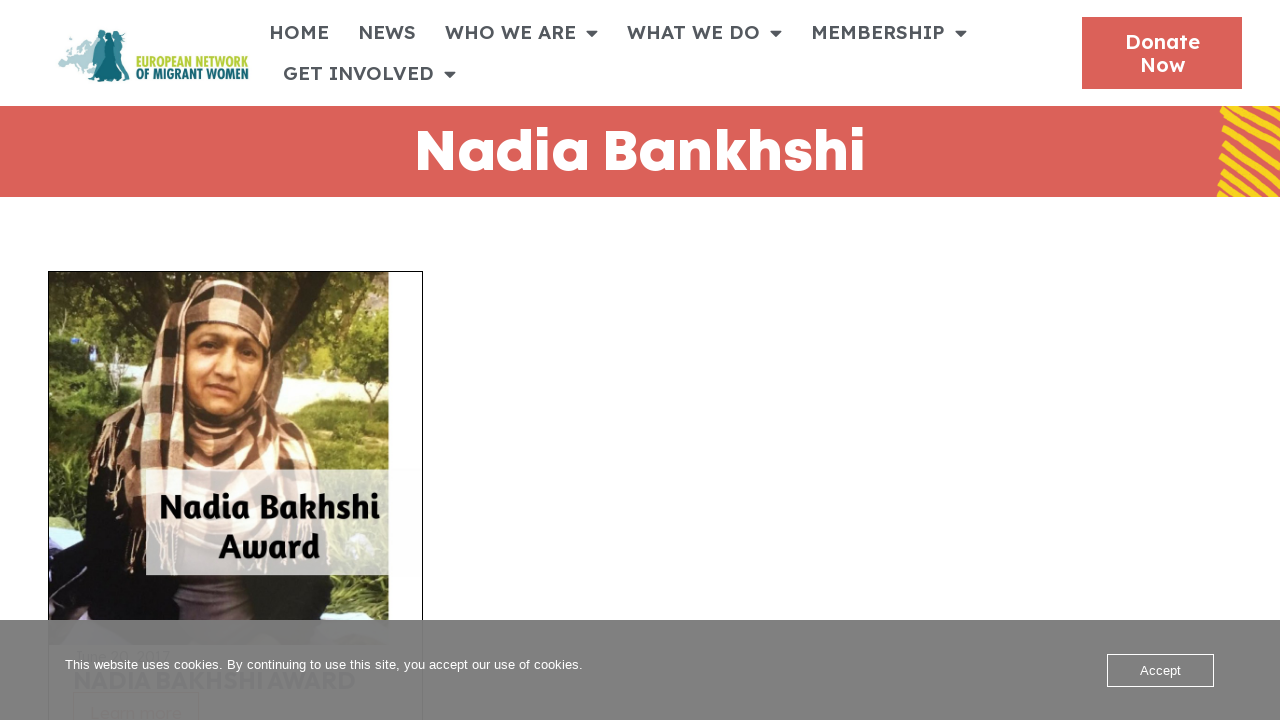

--- FILE ---
content_type: text/html; charset=utf-8
request_url: https://www.google.com/recaptcha/api2/anchor?ar=1&k=6LdG8skrAAAAAHG0XCORv-FkbuhBc3caWlOFamMH&co=aHR0cHM6Ly93d3cubWlncmFudHdvbWVubmV0d29yay5vcmc6NDQz&hl=en&type=image&v=PoyoqOPhxBO7pBk68S4YbpHZ&theme=light&size=invisible&anchor-ms=20000&execute-ms=30000&cb=gyxzyuj01443
body_size: 49367
content:
<!DOCTYPE HTML><html dir="ltr" lang="en"><head><meta http-equiv="Content-Type" content="text/html; charset=UTF-8">
<meta http-equiv="X-UA-Compatible" content="IE=edge">
<title>reCAPTCHA</title>
<style type="text/css">
/* cyrillic-ext */
@font-face {
  font-family: 'Roboto';
  font-style: normal;
  font-weight: 400;
  font-stretch: 100%;
  src: url(//fonts.gstatic.com/s/roboto/v48/KFO7CnqEu92Fr1ME7kSn66aGLdTylUAMa3GUBHMdazTgWw.woff2) format('woff2');
  unicode-range: U+0460-052F, U+1C80-1C8A, U+20B4, U+2DE0-2DFF, U+A640-A69F, U+FE2E-FE2F;
}
/* cyrillic */
@font-face {
  font-family: 'Roboto';
  font-style: normal;
  font-weight: 400;
  font-stretch: 100%;
  src: url(//fonts.gstatic.com/s/roboto/v48/KFO7CnqEu92Fr1ME7kSn66aGLdTylUAMa3iUBHMdazTgWw.woff2) format('woff2');
  unicode-range: U+0301, U+0400-045F, U+0490-0491, U+04B0-04B1, U+2116;
}
/* greek-ext */
@font-face {
  font-family: 'Roboto';
  font-style: normal;
  font-weight: 400;
  font-stretch: 100%;
  src: url(//fonts.gstatic.com/s/roboto/v48/KFO7CnqEu92Fr1ME7kSn66aGLdTylUAMa3CUBHMdazTgWw.woff2) format('woff2');
  unicode-range: U+1F00-1FFF;
}
/* greek */
@font-face {
  font-family: 'Roboto';
  font-style: normal;
  font-weight: 400;
  font-stretch: 100%;
  src: url(//fonts.gstatic.com/s/roboto/v48/KFO7CnqEu92Fr1ME7kSn66aGLdTylUAMa3-UBHMdazTgWw.woff2) format('woff2');
  unicode-range: U+0370-0377, U+037A-037F, U+0384-038A, U+038C, U+038E-03A1, U+03A3-03FF;
}
/* math */
@font-face {
  font-family: 'Roboto';
  font-style: normal;
  font-weight: 400;
  font-stretch: 100%;
  src: url(//fonts.gstatic.com/s/roboto/v48/KFO7CnqEu92Fr1ME7kSn66aGLdTylUAMawCUBHMdazTgWw.woff2) format('woff2');
  unicode-range: U+0302-0303, U+0305, U+0307-0308, U+0310, U+0312, U+0315, U+031A, U+0326-0327, U+032C, U+032F-0330, U+0332-0333, U+0338, U+033A, U+0346, U+034D, U+0391-03A1, U+03A3-03A9, U+03B1-03C9, U+03D1, U+03D5-03D6, U+03F0-03F1, U+03F4-03F5, U+2016-2017, U+2034-2038, U+203C, U+2040, U+2043, U+2047, U+2050, U+2057, U+205F, U+2070-2071, U+2074-208E, U+2090-209C, U+20D0-20DC, U+20E1, U+20E5-20EF, U+2100-2112, U+2114-2115, U+2117-2121, U+2123-214F, U+2190, U+2192, U+2194-21AE, U+21B0-21E5, U+21F1-21F2, U+21F4-2211, U+2213-2214, U+2216-22FF, U+2308-230B, U+2310, U+2319, U+231C-2321, U+2336-237A, U+237C, U+2395, U+239B-23B7, U+23D0, U+23DC-23E1, U+2474-2475, U+25AF, U+25B3, U+25B7, U+25BD, U+25C1, U+25CA, U+25CC, U+25FB, U+266D-266F, U+27C0-27FF, U+2900-2AFF, U+2B0E-2B11, U+2B30-2B4C, U+2BFE, U+3030, U+FF5B, U+FF5D, U+1D400-1D7FF, U+1EE00-1EEFF;
}
/* symbols */
@font-face {
  font-family: 'Roboto';
  font-style: normal;
  font-weight: 400;
  font-stretch: 100%;
  src: url(//fonts.gstatic.com/s/roboto/v48/KFO7CnqEu92Fr1ME7kSn66aGLdTylUAMaxKUBHMdazTgWw.woff2) format('woff2');
  unicode-range: U+0001-000C, U+000E-001F, U+007F-009F, U+20DD-20E0, U+20E2-20E4, U+2150-218F, U+2190, U+2192, U+2194-2199, U+21AF, U+21E6-21F0, U+21F3, U+2218-2219, U+2299, U+22C4-22C6, U+2300-243F, U+2440-244A, U+2460-24FF, U+25A0-27BF, U+2800-28FF, U+2921-2922, U+2981, U+29BF, U+29EB, U+2B00-2BFF, U+4DC0-4DFF, U+FFF9-FFFB, U+10140-1018E, U+10190-1019C, U+101A0, U+101D0-101FD, U+102E0-102FB, U+10E60-10E7E, U+1D2C0-1D2D3, U+1D2E0-1D37F, U+1F000-1F0FF, U+1F100-1F1AD, U+1F1E6-1F1FF, U+1F30D-1F30F, U+1F315, U+1F31C, U+1F31E, U+1F320-1F32C, U+1F336, U+1F378, U+1F37D, U+1F382, U+1F393-1F39F, U+1F3A7-1F3A8, U+1F3AC-1F3AF, U+1F3C2, U+1F3C4-1F3C6, U+1F3CA-1F3CE, U+1F3D4-1F3E0, U+1F3ED, U+1F3F1-1F3F3, U+1F3F5-1F3F7, U+1F408, U+1F415, U+1F41F, U+1F426, U+1F43F, U+1F441-1F442, U+1F444, U+1F446-1F449, U+1F44C-1F44E, U+1F453, U+1F46A, U+1F47D, U+1F4A3, U+1F4B0, U+1F4B3, U+1F4B9, U+1F4BB, U+1F4BF, U+1F4C8-1F4CB, U+1F4D6, U+1F4DA, U+1F4DF, U+1F4E3-1F4E6, U+1F4EA-1F4ED, U+1F4F7, U+1F4F9-1F4FB, U+1F4FD-1F4FE, U+1F503, U+1F507-1F50B, U+1F50D, U+1F512-1F513, U+1F53E-1F54A, U+1F54F-1F5FA, U+1F610, U+1F650-1F67F, U+1F687, U+1F68D, U+1F691, U+1F694, U+1F698, U+1F6AD, U+1F6B2, U+1F6B9-1F6BA, U+1F6BC, U+1F6C6-1F6CF, U+1F6D3-1F6D7, U+1F6E0-1F6EA, U+1F6F0-1F6F3, U+1F6F7-1F6FC, U+1F700-1F7FF, U+1F800-1F80B, U+1F810-1F847, U+1F850-1F859, U+1F860-1F887, U+1F890-1F8AD, U+1F8B0-1F8BB, U+1F8C0-1F8C1, U+1F900-1F90B, U+1F93B, U+1F946, U+1F984, U+1F996, U+1F9E9, U+1FA00-1FA6F, U+1FA70-1FA7C, U+1FA80-1FA89, U+1FA8F-1FAC6, U+1FACE-1FADC, U+1FADF-1FAE9, U+1FAF0-1FAF8, U+1FB00-1FBFF;
}
/* vietnamese */
@font-face {
  font-family: 'Roboto';
  font-style: normal;
  font-weight: 400;
  font-stretch: 100%;
  src: url(//fonts.gstatic.com/s/roboto/v48/KFO7CnqEu92Fr1ME7kSn66aGLdTylUAMa3OUBHMdazTgWw.woff2) format('woff2');
  unicode-range: U+0102-0103, U+0110-0111, U+0128-0129, U+0168-0169, U+01A0-01A1, U+01AF-01B0, U+0300-0301, U+0303-0304, U+0308-0309, U+0323, U+0329, U+1EA0-1EF9, U+20AB;
}
/* latin-ext */
@font-face {
  font-family: 'Roboto';
  font-style: normal;
  font-weight: 400;
  font-stretch: 100%;
  src: url(//fonts.gstatic.com/s/roboto/v48/KFO7CnqEu92Fr1ME7kSn66aGLdTylUAMa3KUBHMdazTgWw.woff2) format('woff2');
  unicode-range: U+0100-02BA, U+02BD-02C5, U+02C7-02CC, U+02CE-02D7, U+02DD-02FF, U+0304, U+0308, U+0329, U+1D00-1DBF, U+1E00-1E9F, U+1EF2-1EFF, U+2020, U+20A0-20AB, U+20AD-20C0, U+2113, U+2C60-2C7F, U+A720-A7FF;
}
/* latin */
@font-face {
  font-family: 'Roboto';
  font-style: normal;
  font-weight: 400;
  font-stretch: 100%;
  src: url(//fonts.gstatic.com/s/roboto/v48/KFO7CnqEu92Fr1ME7kSn66aGLdTylUAMa3yUBHMdazQ.woff2) format('woff2');
  unicode-range: U+0000-00FF, U+0131, U+0152-0153, U+02BB-02BC, U+02C6, U+02DA, U+02DC, U+0304, U+0308, U+0329, U+2000-206F, U+20AC, U+2122, U+2191, U+2193, U+2212, U+2215, U+FEFF, U+FFFD;
}
/* cyrillic-ext */
@font-face {
  font-family: 'Roboto';
  font-style: normal;
  font-weight: 500;
  font-stretch: 100%;
  src: url(//fonts.gstatic.com/s/roboto/v48/KFO7CnqEu92Fr1ME7kSn66aGLdTylUAMa3GUBHMdazTgWw.woff2) format('woff2');
  unicode-range: U+0460-052F, U+1C80-1C8A, U+20B4, U+2DE0-2DFF, U+A640-A69F, U+FE2E-FE2F;
}
/* cyrillic */
@font-face {
  font-family: 'Roboto';
  font-style: normal;
  font-weight: 500;
  font-stretch: 100%;
  src: url(//fonts.gstatic.com/s/roboto/v48/KFO7CnqEu92Fr1ME7kSn66aGLdTylUAMa3iUBHMdazTgWw.woff2) format('woff2');
  unicode-range: U+0301, U+0400-045F, U+0490-0491, U+04B0-04B1, U+2116;
}
/* greek-ext */
@font-face {
  font-family: 'Roboto';
  font-style: normal;
  font-weight: 500;
  font-stretch: 100%;
  src: url(//fonts.gstatic.com/s/roboto/v48/KFO7CnqEu92Fr1ME7kSn66aGLdTylUAMa3CUBHMdazTgWw.woff2) format('woff2');
  unicode-range: U+1F00-1FFF;
}
/* greek */
@font-face {
  font-family: 'Roboto';
  font-style: normal;
  font-weight: 500;
  font-stretch: 100%;
  src: url(//fonts.gstatic.com/s/roboto/v48/KFO7CnqEu92Fr1ME7kSn66aGLdTylUAMa3-UBHMdazTgWw.woff2) format('woff2');
  unicode-range: U+0370-0377, U+037A-037F, U+0384-038A, U+038C, U+038E-03A1, U+03A3-03FF;
}
/* math */
@font-face {
  font-family: 'Roboto';
  font-style: normal;
  font-weight: 500;
  font-stretch: 100%;
  src: url(//fonts.gstatic.com/s/roboto/v48/KFO7CnqEu92Fr1ME7kSn66aGLdTylUAMawCUBHMdazTgWw.woff2) format('woff2');
  unicode-range: U+0302-0303, U+0305, U+0307-0308, U+0310, U+0312, U+0315, U+031A, U+0326-0327, U+032C, U+032F-0330, U+0332-0333, U+0338, U+033A, U+0346, U+034D, U+0391-03A1, U+03A3-03A9, U+03B1-03C9, U+03D1, U+03D5-03D6, U+03F0-03F1, U+03F4-03F5, U+2016-2017, U+2034-2038, U+203C, U+2040, U+2043, U+2047, U+2050, U+2057, U+205F, U+2070-2071, U+2074-208E, U+2090-209C, U+20D0-20DC, U+20E1, U+20E5-20EF, U+2100-2112, U+2114-2115, U+2117-2121, U+2123-214F, U+2190, U+2192, U+2194-21AE, U+21B0-21E5, U+21F1-21F2, U+21F4-2211, U+2213-2214, U+2216-22FF, U+2308-230B, U+2310, U+2319, U+231C-2321, U+2336-237A, U+237C, U+2395, U+239B-23B7, U+23D0, U+23DC-23E1, U+2474-2475, U+25AF, U+25B3, U+25B7, U+25BD, U+25C1, U+25CA, U+25CC, U+25FB, U+266D-266F, U+27C0-27FF, U+2900-2AFF, U+2B0E-2B11, U+2B30-2B4C, U+2BFE, U+3030, U+FF5B, U+FF5D, U+1D400-1D7FF, U+1EE00-1EEFF;
}
/* symbols */
@font-face {
  font-family: 'Roboto';
  font-style: normal;
  font-weight: 500;
  font-stretch: 100%;
  src: url(//fonts.gstatic.com/s/roboto/v48/KFO7CnqEu92Fr1ME7kSn66aGLdTylUAMaxKUBHMdazTgWw.woff2) format('woff2');
  unicode-range: U+0001-000C, U+000E-001F, U+007F-009F, U+20DD-20E0, U+20E2-20E4, U+2150-218F, U+2190, U+2192, U+2194-2199, U+21AF, U+21E6-21F0, U+21F3, U+2218-2219, U+2299, U+22C4-22C6, U+2300-243F, U+2440-244A, U+2460-24FF, U+25A0-27BF, U+2800-28FF, U+2921-2922, U+2981, U+29BF, U+29EB, U+2B00-2BFF, U+4DC0-4DFF, U+FFF9-FFFB, U+10140-1018E, U+10190-1019C, U+101A0, U+101D0-101FD, U+102E0-102FB, U+10E60-10E7E, U+1D2C0-1D2D3, U+1D2E0-1D37F, U+1F000-1F0FF, U+1F100-1F1AD, U+1F1E6-1F1FF, U+1F30D-1F30F, U+1F315, U+1F31C, U+1F31E, U+1F320-1F32C, U+1F336, U+1F378, U+1F37D, U+1F382, U+1F393-1F39F, U+1F3A7-1F3A8, U+1F3AC-1F3AF, U+1F3C2, U+1F3C4-1F3C6, U+1F3CA-1F3CE, U+1F3D4-1F3E0, U+1F3ED, U+1F3F1-1F3F3, U+1F3F5-1F3F7, U+1F408, U+1F415, U+1F41F, U+1F426, U+1F43F, U+1F441-1F442, U+1F444, U+1F446-1F449, U+1F44C-1F44E, U+1F453, U+1F46A, U+1F47D, U+1F4A3, U+1F4B0, U+1F4B3, U+1F4B9, U+1F4BB, U+1F4BF, U+1F4C8-1F4CB, U+1F4D6, U+1F4DA, U+1F4DF, U+1F4E3-1F4E6, U+1F4EA-1F4ED, U+1F4F7, U+1F4F9-1F4FB, U+1F4FD-1F4FE, U+1F503, U+1F507-1F50B, U+1F50D, U+1F512-1F513, U+1F53E-1F54A, U+1F54F-1F5FA, U+1F610, U+1F650-1F67F, U+1F687, U+1F68D, U+1F691, U+1F694, U+1F698, U+1F6AD, U+1F6B2, U+1F6B9-1F6BA, U+1F6BC, U+1F6C6-1F6CF, U+1F6D3-1F6D7, U+1F6E0-1F6EA, U+1F6F0-1F6F3, U+1F6F7-1F6FC, U+1F700-1F7FF, U+1F800-1F80B, U+1F810-1F847, U+1F850-1F859, U+1F860-1F887, U+1F890-1F8AD, U+1F8B0-1F8BB, U+1F8C0-1F8C1, U+1F900-1F90B, U+1F93B, U+1F946, U+1F984, U+1F996, U+1F9E9, U+1FA00-1FA6F, U+1FA70-1FA7C, U+1FA80-1FA89, U+1FA8F-1FAC6, U+1FACE-1FADC, U+1FADF-1FAE9, U+1FAF0-1FAF8, U+1FB00-1FBFF;
}
/* vietnamese */
@font-face {
  font-family: 'Roboto';
  font-style: normal;
  font-weight: 500;
  font-stretch: 100%;
  src: url(//fonts.gstatic.com/s/roboto/v48/KFO7CnqEu92Fr1ME7kSn66aGLdTylUAMa3OUBHMdazTgWw.woff2) format('woff2');
  unicode-range: U+0102-0103, U+0110-0111, U+0128-0129, U+0168-0169, U+01A0-01A1, U+01AF-01B0, U+0300-0301, U+0303-0304, U+0308-0309, U+0323, U+0329, U+1EA0-1EF9, U+20AB;
}
/* latin-ext */
@font-face {
  font-family: 'Roboto';
  font-style: normal;
  font-weight: 500;
  font-stretch: 100%;
  src: url(//fonts.gstatic.com/s/roboto/v48/KFO7CnqEu92Fr1ME7kSn66aGLdTylUAMa3KUBHMdazTgWw.woff2) format('woff2');
  unicode-range: U+0100-02BA, U+02BD-02C5, U+02C7-02CC, U+02CE-02D7, U+02DD-02FF, U+0304, U+0308, U+0329, U+1D00-1DBF, U+1E00-1E9F, U+1EF2-1EFF, U+2020, U+20A0-20AB, U+20AD-20C0, U+2113, U+2C60-2C7F, U+A720-A7FF;
}
/* latin */
@font-face {
  font-family: 'Roboto';
  font-style: normal;
  font-weight: 500;
  font-stretch: 100%;
  src: url(//fonts.gstatic.com/s/roboto/v48/KFO7CnqEu92Fr1ME7kSn66aGLdTylUAMa3yUBHMdazQ.woff2) format('woff2');
  unicode-range: U+0000-00FF, U+0131, U+0152-0153, U+02BB-02BC, U+02C6, U+02DA, U+02DC, U+0304, U+0308, U+0329, U+2000-206F, U+20AC, U+2122, U+2191, U+2193, U+2212, U+2215, U+FEFF, U+FFFD;
}
/* cyrillic-ext */
@font-face {
  font-family: 'Roboto';
  font-style: normal;
  font-weight: 900;
  font-stretch: 100%;
  src: url(//fonts.gstatic.com/s/roboto/v48/KFO7CnqEu92Fr1ME7kSn66aGLdTylUAMa3GUBHMdazTgWw.woff2) format('woff2');
  unicode-range: U+0460-052F, U+1C80-1C8A, U+20B4, U+2DE0-2DFF, U+A640-A69F, U+FE2E-FE2F;
}
/* cyrillic */
@font-face {
  font-family: 'Roboto';
  font-style: normal;
  font-weight: 900;
  font-stretch: 100%;
  src: url(//fonts.gstatic.com/s/roboto/v48/KFO7CnqEu92Fr1ME7kSn66aGLdTylUAMa3iUBHMdazTgWw.woff2) format('woff2');
  unicode-range: U+0301, U+0400-045F, U+0490-0491, U+04B0-04B1, U+2116;
}
/* greek-ext */
@font-face {
  font-family: 'Roboto';
  font-style: normal;
  font-weight: 900;
  font-stretch: 100%;
  src: url(//fonts.gstatic.com/s/roboto/v48/KFO7CnqEu92Fr1ME7kSn66aGLdTylUAMa3CUBHMdazTgWw.woff2) format('woff2');
  unicode-range: U+1F00-1FFF;
}
/* greek */
@font-face {
  font-family: 'Roboto';
  font-style: normal;
  font-weight: 900;
  font-stretch: 100%;
  src: url(//fonts.gstatic.com/s/roboto/v48/KFO7CnqEu92Fr1ME7kSn66aGLdTylUAMa3-UBHMdazTgWw.woff2) format('woff2');
  unicode-range: U+0370-0377, U+037A-037F, U+0384-038A, U+038C, U+038E-03A1, U+03A3-03FF;
}
/* math */
@font-face {
  font-family: 'Roboto';
  font-style: normal;
  font-weight: 900;
  font-stretch: 100%;
  src: url(//fonts.gstatic.com/s/roboto/v48/KFO7CnqEu92Fr1ME7kSn66aGLdTylUAMawCUBHMdazTgWw.woff2) format('woff2');
  unicode-range: U+0302-0303, U+0305, U+0307-0308, U+0310, U+0312, U+0315, U+031A, U+0326-0327, U+032C, U+032F-0330, U+0332-0333, U+0338, U+033A, U+0346, U+034D, U+0391-03A1, U+03A3-03A9, U+03B1-03C9, U+03D1, U+03D5-03D6, U+03F0-03F1, U+03F4-03F5, U+2016-2017, U+2034-2038, U+203C, U+2040, U+2043, U+2047, U+2050, U+2057, U+205F, U+2070-2071, U+2074-208E, U+2090-209C, U+20D0-20DC, U+20E1, U+20E5-20EF, U+2100-2112, U+2114-2115, U+2117-2121, U+2123-214F, U+2190, U+2192, U+2194-21AE, U+21B0-21E5, U+21F1-21F2, U+21F4-2211, U+2213-2214, U+2216-22FF, U+2308-230B, U+2310, U+2319, U+231C-2321, U+2336-237A, U+237C, U+2395, U+239B-23B7, U+23D0, U+23DC-23E1, U+2474-2475, U+25AF, U+25B3, U+25B7, U+25BD, U+25C1, U+25CA, U+25CC, U+25FB, U+266D-266F, U+27C0-27FF, U+2900-2AFF, U+2B0E-2B11, U+2B30-2B4C, U+2BFE, U+3030, U+FF5B, U+FF5D, U+1D400-1D7FF, U+1EE00-1EEFF;
}
/* symbols */
@font-face {
  font-family: 'Roboto';
  font-style: normal;
  font-weight: 900;
  font-stretch: 100%;
  src: url(//fonts.gstatic.com/s/roboto/v48/KFO7CnqEu92Fr1ME7kSn66aGLdTylUAMaxKUBHMdazTgWw.woff2) format('woff2');
  unicode-range: U+0001-000C, U+000E-001F, U+007F-009F, U+20DD-20E0, U+20E2-20E4, U+2150-218F, U+2190, U+2192, U+2194-2199, U+21AF, U+21E6-21F0, U+21F3, U+2218-2219, U+2299, U+22C4-22C6, U+2300-243F, U+2440-244A, U+2460-24FF, U+25A0-27BF, U+2800-28FF, U+2921-2922, U+2981, U+29BF, U+29EB, U+2B00-2BFF, U+4DC0-4DFF, U+FFF9-FFFB, U+10140-1018E, U+10190-1019C, U+101A0, U+101D0-101FD, U+102E0-102FB, U+10E60-10E7E, U+1D2C0-1D2D3, U+1D2E0-1D37F, U+1F000-1F0FF, U+1F100-1F1AD, U+1F1E6-1F1FF, U+1F30D-1F30F, U+1F315, U+1F31C, U+1F31E, U+1F320-1F32C, U+1F336, U+1F378, U+1F37D, U+1F382, U+1F393-1F39F, U+1F3A7-1F3A8, U+1F3AC-1F3AF, U+1F3C2, U+1F3C4-1F3C6, U+1F3CA-1F3CE, U+1F3D4-1F3E0, U+1F3ED, U+1F3F1-1F3F3, U+1F3F5-1F3F7, U+1F408, U+1F415, U+1F41F, U+1F426, U+1F43F, U+1F441-1F442, U+1F444, U+1F446-1F449, U+1F44C-1F44E, U+1F453, U+1F46A, U+1F47D, U+1F4A3, U+1F4B0, U+1F4B3, U+1F4B9, U+1F4BB, U+1F4BF, U+1F4C8-1F4CB, U+1F4D6, U+1F4DA, U+1F4DF, U+1F4E3-1F4E6, U+1F4EA-1F4ED, U+1F4F7, U+1F4F9-1F4FB, U+1F4FD-1F4FE, U+1F503, U+1F507-1F50B, U+1F50D, U+1F512-1F513, U+1F53E-1F54A, U+1F54F-1F5FA, U+1F610, U+1F650-1F67F, U+1F687, U+1F68D, U+1F691, U+1F694, U+1F698, U+1F6AD, U+1F6B2, U+1F6B9-1F6BA, U+1F6BC, U+1F6C6-1F6CF, U+1F6D3-1F6D7, U+1F6E0-1F6EA, U+1F6F0-1F6F3, U+1F6F7-1F6FC, U+1F700-1F7FF, U+1F800-1F80B, U+1F810-1F847, U+1F850-1F859, U+1F860-1F887, U+1F890-1F8AD, U+1F8B0-1F8BB, U+1F8C0-1F8C1, U+1F900-1F90B, U+1F93B, U+1F946, U+1F984, U+1F996, U+1F9E9, U+1FA00-1FA6F, U+1FA70-1FA7C, U+1FA80-1FA89, U+1FA8F-1FAC6, U+1FACE-1FADC, U+1FADF-1FAE9, U+1FAF0-1FAF8, U+1FB00-1FBFF;
}
/* vietnamese */
@font-face {
  font-family: 'Roboto';
  font-style: normal;
  font-weight: 900;
  font-stretch: 100%;
  src: url(//fonts.gstatic.com/s/roboto/v48/KFO7CnqEu92Fr1ME7kSn66aGLdTylUAMa3OUBHMdazTgWw.woff2) format('woff2');
  unicode-range: U+0102-0103, U+0110-0111, U+0128-0129, U+0168-0169, U+01A0-01A1, U+01AF-01B0, U+0300-0301, U+0303-0304, U+0308-0309, U+0323, U+0329, U+1EA0-1EF9, U+20AB;
}
/* latin-ext */
@font-face {
  font-family: 'Roboto';
  font-style: normal;
  font-weight: 900;
  font-stretch: 100%;
  src: url(//fonts.gstatic.com/s/roboto/v48/KFO7CnqEu92Fr1ME7kSn66aGLdTylUAMa3KUBHMdazTgWw.woff2) format('woff2');
  unicode-range: U+0100-02BA, U+02BD-02C5, U+02C7-02CC, U+02CE-02D7, U+02DD-02FF, U+0304, U+0308, U+0329, U+1D00-1DBF, U+1E00-1E9F, U+1EF2-1EFF, U+2020, U+20A0-20AB, U+20AD-20C0, U+2113, U+2C60-2C7F, U+A720-A7FF;
}
/* latin */
@font-face {
  font-family: 'Roboto';
  font-style: normal;
  font-weight: 900;
  font-stretch: 100%;
  src: url(//fonts.gstatic.com/s/roboto/v48/KFO7CnqEu92Fr1ME7kSn66aGLdTylUAMa3yUBHMdazQ.woff2) format('woff2');
  unicode-range: U+0000-00FF, U+0131, U+0152-0153, U+02BB-02BC, U+02C6, U+02DA, U+02DC, U+0304, U+0308, U+0329, U+2000-206F, U+20AC, U+2122, U+2191, U+2193, U+2212, U+2215, U+FEFF, U+FFFD;
}

</style>
<link rel="stylesheet" type="text/css" href="https://www.gstatic.com/recaptcha/releases/PoyoqOPhxBO7pBk68S4YbpHZ/styles__ltr.css">
<script nonce="9bCJIEHv8OCUzKofWDCM5w" type="text/javascript">window['__recaptcha_api'] = 'https://www.google.com/recaptcha/api2/';</script>
<script type="text/javascript" src="https://www.gstatic.com/recaptcha/releases/PoyoqOPhxBO7pBk68S4YbpHZ/recaptcha__en.js" nonce="9bCJIEHv8OCUzKofWDCM5w">
      
    </script></head>
<body><div id="rc-anchor-alert" class="rc-anchor-alert"></div>
<input type="hidden" id="recaptcha-token" value="[base64]">
<script type="text/javascript" nonce="9bCJIEHv8OCUzKofWDCM5w">
      recaptcha.anchor.Main.init("[\x22ainput\x22,[\x22bgdata\x22,\x22\x22,\[base64]/[base64]/UltIKytdPWE6KGE8MjA0OD9SW0grK109YT4+NnwxOTI6KChhJjY0NTEyKT09NTUyOTYmJnErMTxoLmxlbmd0aCYmKGguY2hhckNvZGVBdChxKzEpJjY0NTEyKT09NTYzMjA/[base64]/MjU1OlI/[base64]/[base64]/[base64]/[base64]/[base64]/[base64]/[base64]/[base64]/[base64]/[base64]\x22,\[base64]\\u003d\x22,\x22w5ZuMhVYLMKpDg/[base64]/[base64]/CrsOaO8KHw5fDgsK2JcOIw5QAw6AMwqTDgw1/fw/DnFXCqjJ0EsOkecKCe8OOP8K4FMK+wrsJw5bDiybCssOQXsOFwpzCo23CgcOsw7gQcnIew5k/wqTCiR3CoDbDsiY5cMONAcOYw7VeHMKvw4BzVUbDnG12wrnDoSnDjmteSgjDiMO/[base64]/Cy7CrsOlwqPDp8Klw5ovAcKfwoNGc8KKKsOSeMOkw77Du8KDPWrCvh1oDVgVwpk/ZcO9WjhRYMOSwozCg8OawoZjNsOsw5nDlCUtwqHDpsO1w5rDjcK3wrlSw6zCiVrDoBPCpcKawo/[base64]/[base64]/CmR8+w5fCrwENIsORGzsMQ8OJVmBNwrkyw5RjFzvDnnPCmsOtwoJUw6zDr8OKwo5Xw5lHw4Ruw6rCnMO+VsOOIFJsISrCiMKxwp0rwrvDnMKqwpRlDSFkAG4cwpdcC8OHw7E3QMKaTDB8wqjCtcO+w5fDilxkwoAnw4fCiDbDmGVhNsKGw6zDicKewpxJNh/DnivDkMOfwrxVwqdrw6tzw58ewrQceQPCpyoGfn0CbcKcbGHDq8KtCUjCunE7Jndgw6ImwpfDuAErwqgsORHCrTdNwrXDhidKw7jDkGnDpwsbZMODwrnDv3cTwqHDtzVhwopHf8K/TsK7S8KwHcKaC8K/[base64]/CvcKLPMOCHMKywrRpdUfCjAPCuEJTwopYG8Kkw7rDssKXA8KpZFHDrcOoa8OgCMK7HXbCn8O/w4LCpy7DiidMwqANTsKQwqsfw6nCvsOJGTLCkMOIwqcjDz5Lw6kXRh1iw5JNU8O1wqvCisOKNEYdBCDDr8Kkw7/DpkXCn8OjcMKABm/[base64]/ZQjCm1pAUWhuw5NDa8O2acK+w4Mjw51cKMKKfS5xw65Bwo/Dk8KDR2Viw5fCj8KowqTDisO1O0DDj3E/w4zDsjQBZ8O2Sw4JME7DjhXDlzpmw5YUFFZww6oqYcOnbRFDw7PDlizDl8KRw41RwovDqMOGwoTCmhMgH8KYwrHChcKiYcKcdivCjBfDilrDusOSV8O0w6UYwqzDsx4Mwqx0wqfCqGAIw5zDr3XDjcOSwr7Cs8KcL8K4Um9/[base64]/CmyrCs8K3w7R/Gx5jw78twr3Di8O/VxDDrhvCisKfbsKTUUpYwoPDiDrDkXMlBcOxw45YGcOiQAo7wqESWcK5TMK1TcKEOwg2w58Kw6/Dk8KlwrLDocOiw7NAwqfDg8K6e8O9X8OoAH3Ch0fDgFXCl3Y4wonDj8OLw4QswrbCvsK0A8OAwrF7w6DCnsK6w5PDlMKvwrLDn37CnQHDtH8ZCsKfB8ObdhIPwohcwqNAwqHDv8OBA17DrFtOJcKQPCPDkQdKKsOewobDhMOFw4bCk8KMCX/CusOiw48gwpPDl3zDhmwuw7nDpisiwoTCgsO4UcKYwpTDlcODADQjworDmE4ia8ONwpMPRMObw5IcQixaDMOwe8K/ZGrDngVXwot3w67DvcKLwoIiV8Ocw6nDkMOFwprDuy3Dox9CwobClsOewr/CgsOCVsKbwrUiRld0dMOAw4HCgDgbGEzCpMOcaypbwrDDgTtswokfacKRM8KDZsOnQzQZMMOHw47Cm0ohw546N8KGwoYRY3LCj8O4wp/CqcOnYsOEckHDgDVXwr47w4JuZzrCnMKhIcKbw4dsTMO0agnCicOQwqPDiio9w7kzcsOGwrZbRMKhdS53w4glwpHCqsO/wpt8wqorw4krWHnCusKYwrbClsOuw4QPPsOhwrzDsCgkwrPDlsOCwrXDono/J8Kvw4UgIDwKC8Olw6fDssK5wqtcZnx2w4c5w5HCmw3CrTFlWcODw5HCpC7CssKafcO4TcOrwpMIwp5kBHsiw4HCmWfCmMOBN8Ozw4lbw4F/NcOwwqI6wpDDiCBQEjwReHdhw49ZUsKJw453w5HDjcO2w7Y1w6zDvyDCqsKAwofDlxDCkiwVw5kBAFnDj25sw6jDsk3CrBvCvsO3w5/[base64]/[base64]/[base64]/CnMK4wqoAI8KXw7zCgsOfIjzCtMO6w6M6w7p8w7o5L8Ksw75Nw5xuCg3DvSbCtMKWwqd9w4E4w6HCrMKgJ8KcDwTDtsOaJcO1JHzCscKnFAXDv1RQQA7DuQfCugoracOgPcOiwojDh8K8WcKUwqUQw6scaVIcwpIaw7/CgMO2WMOaw6xgwqMoPMKGwrPCvsOuwrA/N8Knw4xDwrvDoWzCqcOHw4PCtMKHw6QSMsKOe8OJwqvDlDXCl8K0wrMYGg1fe2rDqsO/YlN0JcK4AEHCrcODwobDjAgNw5HDoVjCsVzCmypUIMKWwpnCnVZzwofCo31ew5jClj7ClsOODDk/[base64]/wqVsTcOpwrJywrjDpGXDoDRAD3HCsMKYLcOGGmzDin3DqRgow6nDhhRmNMOCwp5iSBHDg8O1woXDs8O/w67CqsKrTsOfDcKcYcOMQsO3wpl9Q8KHcxcmwr/DmXTDs8KnQsOVw7Vka8O1W8OXw4pxw5sBwq7CpcK7WwzDpRXDlTApwq/CiHfCr8O5Z8Oow6wVcMKYFCtrw7oUZsOqJhU0Zxppwp3CrcKEw4zDvWIEcsOBwptBIxfDqwYtB8OabMKUw4xGwrtxwrJgwprDksOIOcO3bsOiwoXCoR3Ci2Mmw6XDu8KuI8O/[base64]/wrrDjcKZEcO2IMOmWRDDq8OLH2fCoMOCFSNwwqNCaHM9w652w5MdPsOcw4oJw67CosKJwrkrFRDCoXBISi3DsEDCucKQw4jDnsKWHsK+wrrDsV57w5NOAcKswpR2X13CpsKEfsKKw6gmwqV0d2ofG8Ogw5zChMOzNMK8AsO5w5vCtAc4w43DpMKyFsKTKg/CgkYkwo3DksKBwoTDlcKiw6FBSMOdw78YNMOlPQMawrnDqnYeaEAwZgrDhUjCoiNbfzXCksOGw7lOXsK9OgJrw6BresOOwrF7w5fCrHYHXcOVwoN+TsKVwoULbU9Sw6ozwrI6wpjDm8Kgw4/[base64]/CkmBLWsOqCGnDuMKiw7/CuzfCncKLw77CrcKxw4EaUMOONMKAP8O2w7nDvGROw4dowofCtToYScKIMcKSczfCuwcaO8KVwr3DncO0DHEZIkLCsxvCrmDCj2c0KMO6TcO1QDfCo3TDvBLDjn/DmMK0WMOcwq7CpcOywqVsODvDkcOHFcOmwo/CoMKTAcKiRTFMZ1HDqMOOEMO/[base64]/DuMKjwp8hIB7CiBIwGT7Ct8OWRmXChHTCnsOfwqvCp1I8bAZ3w4LDsj/CtlJLPXlTw7bDlxFFeT9dFsKvcMOjHwDClMKqfcO4w7MJeHN+wprClcOZB8KVGyJNOMKVw6jCjTrClngUw6HDk8O5wpfCjMOawpvCqsKnwoF9w7rDkcKWfsKpwrPCtVRmwpZ0Dm/CosKswq7Dt8KMEcKdeEzDmsOSaTfDgHTDpcKbwrkVDMK7w4vDgEzCgsKPdkN3EMKaS8OZw7PDtcK5wpEJwrLDpkApw57DoMKtwqlFGcOmS8KuSn7CjcOCKMOhwpJZLGdjHMKHw7Ibw6FZPMKvc8K/w6fCs1HCo8K+DcOkYGzDr8OhVMK5HMOdw7V8wrrCosO6YTYIbsKZaT4lw68+w4lZczcCa8OSVgFkVMKMKALDm3PCjcKaw4lpw7bCvcK0w53CksKMSX4rw7d7acK0MB3Ds8KtwoNdfyhNwoHCtR3DrzcKL8Kcw61fwrlqZcKhQcO2wqrDl1EXLSdSWGPDmF/[base64]/w6fDkHE6UMOQW8Oewod3w69baSDDl8K/w7fDoj9aw7rCn0I2w63Ck00mwr7DtkZUwqx2NTLClnLDhMKfwq7ChcKawrVnw6HCrMKranbDoMKjX8K/[base64]/Cn8O7SR/[base64]/CisO+YF9FwqRPw5bColxhw5k7Uh1hw7U8w7XDqMOZJWxtQErDncOWwrxHcMKHwqbDnMOyEsKTasOvOcOrNyjCgsOswo/[base64]/CtMOpwrxdw73ChcKCKArClcONGCMiw7rCkcKkw5Q9wpMrw5PDiyBKwoPDmAFBw6PCvcOpFsKfwoALV8K/wqhHw7Eww5/CjsOdw4hzB8Oqw6TCgsKxw6Fzwr/DtsO5w6nDv0zCuBYlLhzDo2ZGSDFZEsOtf8Oew5Uwwpxmw6vDhhsCw5cKwrvDrDPCicK4wpDDjMOpCsOJw6Zdwqt7ERJnBcKiw6cew5DDgcOUwrHCj1XDu8O3CCMJTMKAMSF7R0oWSxHDlhcrw6LCsUokBsKCMcO1w5/Dl3HCinc0wqc7S8OFJQdcwpBONnbDlcO4w45Iwph7cVrDqVwXdcKuw51aX8OAPGfDr8KWwo3DoHnDrcKZwqcPw6BUTsK6cMKww6vCqMOufBDDn8KLw4fCrcOkDgrCk1fDgQdXwpwVwo7CgsKjWVvCiW7Ch8OrJ3bDmsO9wpcEJsOHw4p8w4cVH0kDDsKqc2zCkcO/w6IKw6rCp8KOw5k1Ax/DhmLCvBFpwqU4wrJBBQQ8w794UhjDpCcww4/[base64]/DijTCssO6w7pkD1QFwpQZMMO/T8O2wrBVwowAFsK2w4rCiMOIHMKpwqBpHgfDvnVeRcK+eB/CmG0kwpjCkGEHw6RELMKXal/[base64]/Cv8K8wpApwpYSE3Yywr4UNMOBw6rDv1N8CjAkTcOowo7Dn8O1akvCr2vDiAxzIsKqw63DjcK2wqDCoU8wwrvCqMOeVsOUwq0fbhLCmsO/TCoZw7HDmBjDviFcwqRkAGpEd3rCnEnCmMKgGiHDlsKUwpJRW8KbwoXCgMKhwoHCm8KRwrjDlknCgXjCpMO9XG/[base64]/Ci8O7bsO0woZ2wr95w77CqSU2w77DqW3CnsKFw65zcHZPwo7Cij50wrIrP8Orw5rDq0hdw7PCmsKZQcOxWgzCgXLDtGF1wrwvwqhkCsKGfFhmwrHCn8Oawr/Dt8OYwqbDvMOcDcKCYsKfw7zCl8OCwoLDl8K1L8OBwpc7w5xzZsO1w5rCtsO+w6XDtcKDw77CnRVqw5bClUhUBAbChDDCriELwqXCl8OVSsOVwqfDosKMw5YLdVLCjBHCncKVwrTCrx0/wr47dMOrw6DCmsKEw6DCl8ONAcOfHsKcw7DDvMOtw5PCqxzCq2Ycw7fCmUvCok1dwp3ClEhEw4XDjUw3wpjCtznCu0jDpcKWWcO/CMK4eMOow4wNwpnCm3zClcKuw58Fw51ZGwkYw6pXOi8uwrkkwosVw4F3w7HDgMOaY8OuwpnDg8KZLMOoBQZ0IcKoDhXDrErDnjjCg8KXDcOqEMONwoQRw6rCsn/Co8OywqPDuMOgZl0wwrA9wpHDkcK4w6Q/JmggfsKUfhLCo8OWTHrDhcKNVsKVbFfDmBELe8KUw6jCgXDDvMOqFD0dwp8zwpIfwrsuEFUKw7ZBw4TDjXdXB8OObsK4wotdLFw6ABbCgxclwrjDmn/[base64]/MwbDny7CtGpjTcOPFwTDk8OUw6srw7rDj0RmA0UUIMObw4U4bMKqw5Q+WFrCisK2Y2LCksOVwpQJw5XDkcKywql5TxMCwrPCkQ5Zw7VIWBo6w4zDs8Kww4/DssOwwocywoPCgycewqXCiMKLFcOrw5hzaMOZIkHCi2HClcKew4vCjl1NSsObw5kwElAgUlPCgMOib0jDhsKKwot7w5AwcXbDkzsCwr/DsMKMw43CscK8w5doWnUlP0InYQvCuMOzeUF+w4rCvSbCh3wKwq07wpcBwqPCosObwp8vw4nCucK8wovDrgvDqQzDqzZvwrphO07Cu8OOw4/DsMKiw4fCnsKjcMKiasKAw7vClG7Cr8K7w41jwp/CgHNzw5zDocK9BSMdw7/DuSrDlzLDhMOOwqHCrT0mwocUwrTCp8O1D8KVT8O7WWRZBxodNsK4wrYHw6opT2IRH8OhA3FTIzLDhRMsTsOkCCYlGsKKNXPCk1rCimclw6RKw7jCqcOLw5Rpwr7Drz07bDd0wpbCtcOSw4PCp2XDpx7DjcOiwocVw7/ClwJIw7vDviPDhcO5w6zDlxJfw4cvw4dRw57DsGfDqnbDvVPDhcKjCy/CtMKqwpvDlwYLwop/fMKyw41BfMKpUsOpwr7CrcKzAXLDmMKxw5tkw4hMw6LCnBRpdVTDjcO8w5DCiEtgSsOMwpTCqsKbfSjCpMOqw790A8OZw7EyGcKSw78PIcKddx/[base64]/ClMOXwr8BJXhxAMOhFXfChMK8wrbChcO4U8OgwrvDkkHDr8KQw6nDvFV+woDCpMK/[base64]/w4fCoMKaUMOhOjkzw7bColduw5wvwpNAF0ZmdiDDhsK0wqwSQS5qwrzCvwvDomPDlxI8bU1cNlMXwpZtwpTCssO4wrjCgMKVXsKmwoE7wqABwqc6wpvDjcOfworDr8K/NcK3LyQ+DVZ/ecOhw6pNw5UXwos7wp7CjWYdf3pyUsKDHcKJfknDhsOyY3p2wq3CkcOTw6jCsk7DnE/[base64]/Ct8OwwoDDh8OscybDrsKjwpjCjF/CvEIuw4/DncKQwowXw70VwrDCoMKMw7zDkXHDncK3wp/Doi99wpRLwqIOw4/CpcOccMK9w5J3OcKNfcOpWQ3CoMOPwogFw5HCowXCqgxsVj7CmDgxwrzDjU5nTxrDgjfDpsKVHsKhwpolYxDDt8KXNWU3w5bDvMOEw7TCusOnI8O2wqAfMFnCisOAXVA9w6nCjHnCi8K+w5HDgmHDimnCtcKEYnZBb8K/[base64]/DhEpWZDJnVMOww7BVwqzDiF3DtsKqI8OHYsOHfFFlwpZ3KhJ4AyVTwo4qw77DicO+L8KGwq7DpBHCiMO6CMODw5ZEw5c9wpN1ah8tbgnDn2p0OMKrw6xUUg7Ck8OeXUJHw7VsTsOSFMO5ZzEBw4kUBMOnw6XDnMK3TBfCgMOhC208w5APXi1GecK/[base64]/Dhj0Nb2jDnl7DiSULwo4CQ0XDq8Ozw5/DmcKiwrBTPsK9IMKuJcKAf8KfwrZlw5g/UMKIw7QBw5HCrWQCIcKeb8OEA8O2KQXCgsOoLxjCkMKpwozCgVzCuHkUXMKzwo/Dnz9BQkZww7vCrMOCwq4Mw5Emw6nDgxsuw47DpcOOwoQ0G1/DjsKmDndTNiTDgMKcw4oUwrEtFsKSU2XCg04aFMKOw5TDqmNVFUIMw5nCtBJJwoo1wp7CpmbDgUNEOcKAC27CgsKuw6kUbjvCphjCrzAXwrzDvMKVbMKQw6tRw5/CrsKGM3UoFsOtw6nDrsKndsOwbjvDlUNhb8KFw4fCmw9Ew7wOwqICRWPDicObHjHDhUJgXcOCw5gcSnvCsFvDpMK7w5fDoD/Cm8KAw6RGwojDqAlxBlwLFXp1w7sbw4jCmVrCsynDqlRiw4g/GEoqZjrDucOJa8OQw4YKUiRqd0jDlcOkc2lfbHcsWsO3XsKnFwxHSgrDtsOESMKTLX5hXzxcXAo0w6zDkS1RIMKrwrLCgQHChwZ2w6orwo0WMmcCw5rCgnzDl3LDpsKgw7Vuw5USWsO3w6Ysw7vCkcKUJVvDtsOBUMKBGcKXw67Dg8OLwpPCnB7CsBdWFD/Ch3xKCWDDpMOmw5gaw4jDncO7w4vDqTAWwo4THn7DqRAzwrnDqGPDuwRCw6fDsX3DnVrCt8KTw5JfIMOxNMKfwonDu8KSbGA5w53DtcOpHhsKU8OgaxXCsyMKw7TCuhV3ScO4woprOjXDhURJw5LDq8OhwpUNwpJVwrPCucOcwopRL2nCvAF8wr5yw5vCpsO/J8Krw7rDtsKPDhxdw6kKOcKqJjrDpU5aUUvCncKICVjCrsKzw6/DvTZewrnDvcOswrkCw7jCgcOWw53Dq8KcNcKwXEVHVcOJwqcKX2rCucOjwpnDrljDpsOawpDCj8KIVFdZZAjCvGTCmMKDLi3DizzDqg/DtsOVw4dfwoVxw77CicK0woHCmcKOcnnDhcKrw51AGwk2wpkEZMO7MsOXC8KHwokOwofDmsOAwqBcW8K9wpTDsCMvwo7DksOTQMKswq00cMOdX8KiHsOSTcO7w5zCpm7DucO/BMKJBEbChB3DoQstwp99w6rCtFzCjGnCvcK/fMO1STfDp8O3A8KuD8KPLV3CvMKswr7DllkIGsOvCcO/w4jDlizCiMOMwrnCicOEY8Olw6TDpcKxw6/DlEsTWsKkLMOuCA1NccKmb3nDiizDqcOZd8KPYsOuwpXDlcKGfxnCtsKnw63DiBVHwq7CuxEZE8OuQQ4cwpjDngvCosK3wr/Ct8K5w5siDsKfwrXCrMKrFcOVwoQ4woDCmcKiwoHCmsKaJhg7w6NpVGzCsGDCoSvDkRjDqB3DhsOOY1Muw4bCvy/[base64]/DnTvCqcKQQn3DnMK6C2/[base64]/CtwPCjVTDsBIJwrYNw5k0EMOkwrYqBRV/[base64]/DikLCpcO6wpPCrsOHwqNOLzbChnYgw4nClcOvwpJrwq5bwo7DmkvDmkvCpcOYV8K4wpAxZR0yW8OpZcK6QgtFXEFyV8OMScOhd8O1w7lWCkFewovCrsO5f8OuBMOuwrLClsK9woDCsGHDkmovesO+esKfEcKiEcOjJ8OYw5QewpAKw4jDkMONOgZQWsO6w4/CtijCuEN3E8OsLz8TVVbDnWAxJWnDrDjDisOuw5/CqFxCwoHDuFsBagxhUMO3w589w4N1wr5FNTLDs2gpwp0dRX3CtkvDjg/DkcOyw7rCqyJxXsOdwqrDk8OvL3U9cVpFwqU9X8O+wq7CnX9HwpNdbxwUwr9ww43ChTMgajRaw7gdacOuJsKEworDq8K7w5JWw4HChizDl8O6wqkaAcO1woplw6lSHn5Zw6MmYcKpP0XDlMK+DMKPRsOrO8OKOcKtUBzCi8K/[base64]/[base64]/w4vDpsKww6jDl2bDusK7KmbDgsO7w5bDrcOJw59iKXMKw69LC8OAwpBvw4c7KsKUDC/Dp8K1wpTDjcKUwqnDuCMkwp0TPsOgw4PCvyXDssOvScO1w4JLw74cw54ZwqIAXlzDsEQcwpYLc8KJw5hADcOte8O/Dxl9w7LDjhLCtWPCiXnDvULCszHDvnxwDz3ChG7Cs0l7YsKrwoIRwpcqwqQjwpMTw5lzXcOQEhDDqlBxKcKXw4koXSoZw7F7MMK5wog1w4LCqsOFwrttJcOwwowtPsKCwqfDt8Kiw6jCpzVswobCiTc6WsOZKsK1d8K/w4tHwoEqw4liaFLCpMOVBXzCjsKoHXZZw5rDhy0EeQrCsMOTw6EhwoUpCAxudMOWwr3DiWHDmcOEcsKmcMKjKMOVSXHCpMOlw5XDtisiw6/DucOdwpvDoW4HwrHCiMKSwrFOw49jw7zDvUM/e0jCiMOSVcOaw7d9w6DDp1DCqlE/[base64]/wqzCuSzDt2sXw7cvw4XDijLCmsKmV8KjwpTDo8Oqw4M0NiR0wrdLCcKxwqjCjlTCvcKtw70uw6bCiMKowpHDuj5MwrXClQBPFcO/DypEwq3DocODw6PDuA19WsK/PcO1w59PcsOcPmxdwogje8Kdw5B6w7Qkw5jCims+w6rDlMKGw5XCmMOJM00ALcOqCTXDmm3Cij1dw6fCpsOyw7PCuTXCjsKIeibDjMOSw7jCrcKwNVbCkhvCmA5Gwq3CksOiK8KvccOYw4kAwpvCn8OewrErwqLDsMOew6TDgg/DlUUJbsObwoNNe3jCqsOMw6vCi8K7w7HCjEfDscKCw57CrA/CuMOqw4XCpsOgw6ZOM19sKMOFwqBCwrN6N8K1KDsvesOzBXHCgcK5LsKWw6jCuSvCvitBS3w5wovDqSgPd3/ChsKCKg/DvsOCw5F0FVXCgh3DlsK8w7REw6DDp8OyQQDDo8O4w5gON8KiwrzDpsKfGlA5ElbDtncSwrBZJ8KACsOFwowKwpopw4zCusOjJMKTw6UzwqPDjsOZw4d5wpjCk3XDscKSVgBvw7LCsFEZdcK7b8Opw5/CmsK+w4vCq3LCvMK/[base64]/CjsOEw4/[base64]/V8KqHcK4LMKVw651c8OtIMOJw6/Cl8Kjwpo+w7VFwr1Twocfw7LDgsKEw6bCjsOQbjsrNi1zbFJYwq4qw4TDhMOHw5vChHnCrcOTcBk2wpFXAnM+w6NyRk7DtBXChycUwrwnw7sGwrNnw58UwrjDl1RjU8OSwrPDuiU/[base64]/DgMKSw6tCw5vCpWvDlxjDn8Ocw4nCmB3CusObS8KUw5gowr/[base64]/CvcO6w71zwpnCvEoKwozCusKPw65nw74Aw6wYAcOCVzfDjlLDg8Knw58ZwqfCrcOZC03CtsKewqvCl2o9MsOZw7F/wpzCgMKeW8KJQzHCuyTCjQDDsV14AMKoWlfCq8KRwrwzwocmRMKOwrbCujbDrcOEJUTCtXM7CMKmeMKuE0rCujLCvVXDh19lXMKWwrnDrj1uL2JJCi9hWzVRw4t/[base64]/LcKSw5vCqWEtTMK8CsKDXGvCgVvDuW3Dn19zYFPCtzAXw5rDl0bCiFMeUcKxw4HDscOLwqHClBxgBMOTEyxEw7VKw6zDpijCjsKowp8fw5jDlsONVsOyEMKuZsKDSMKqwqZWd8OPPm0kPsK2w7bCpcKtw7/[base64]/CkcO/OMOswrNlw5xsf8OvwqBtwpYRMXBNwpBHw6fDrMKHwrkoworCicO1woVAwoPDlyTDsMKMw4/DqV9OecKNw7jDkgBBw4NiRcOkw7kIHsK1Azdvw68Ye8KrJhYAw58cw6d1wqtQbTIADRjDvsOYTwLCjQovw6nDksKLwrXDtUHDkmzChsKhw6Ymw6jDqlBHW8OJw7A5w4XCtRbDjynDksOww4zCqQjCiMOJwp/DrXPDp8Ohwq3CnMKowrDDrUB3WcKJw5w6w7XCqsOnd03CqsORcF3DrR3Dv04qw7DDjg3DqlbDk8KsEGXCqsK4w5kuUsKMESobYgnDrHsuwr17IEXDgBPDgMOYw70ywq1Bw6V/J8OcwrVFPcKnwrU5UTkAw5jDscOnIsOLYAY8w4tCW8KMwpZWAwlEw7fDq8O8w74fXmPCmMOxQsOAw5/[base64]/wpsqO3V2cMKewqp3LCHCmsOHwoM5w5bDvMKrOhcYwrlgwovDisKBcw5BQMK6JEFIwo09wonDuX0LH8Kuw6A6L015G1FobUcOw4EgZcODG8OlWTPCtsOrbX/DlWTCi8KyScOoJ1UBbsOOw4pmWcKWfxvDo8KGJ8Khw7UNwo13OSTDksOUUcOhVFbCgsKJw60Ew7UEw7XCksOpw59ob3hrSsKtw59EM8KxwpVKwp1JwrteO8KbXmTClMONIMKFf8O+ETTCnMOnwrHCvcOXRmdgw53DgyEpBFvCi1HDgCUAw7XDnyrCjQYMVH/[base64]/woXCjwEEw7tcXWDDvw/DrSoVwqMJAz7CvCwxwr9nw7hQQ8KgUnkSw40QZ8OrbGt8w4Vbw6rCjRItw79Rw5ltw4bDjSsMDxFxYcKqVsKtGMKQencvY8O6wrDClcOfw4EyP8K/PsOXw7zDt8OvbsO/w5nDjEdXKsK0dEIbcsKpwqp0RFTDksKAwqUWaUVQwqNsVsOdwoRgasOpwrrDkEtxYWMpwpEfwpsBSnJ1ZsKDZcODIE3DnMOKworDsGNVE8KtbnAswpLDrMOgOsKFaMKkwpYtwqfClhJDwplieAjCvz4dwp4iHmTCs8KgXDB8YF/Dv8O5Sg3CjSLDvzhYQCpywqTDtW7Dm1IOwo/DtilrwqMCw6ZrN8Oiwo09UkfDp8KYw7tHAR87C8OZw7LDqkkgHhjDrDHChsOOwqd1w5TDgx/Cj8OOf8OrwqXChsK3w7tKw69mw5HDusOAwotswrNFwpLCisO/Y8ODZ8KzXXAcKcO7w5fCqMORNsKAw4zCsUTDt8K5FhjDvMOYNCRwwpdWUMOVbMO8DcOaacKVwonDuwIbwq5rw4wAwqw3w7/CqcORwrDDuHXCjFjDqE14WMOsbMO1wphlw5jDpwrDh8OkUMOLw4kMaTwxw4ouwoIIbcKqw4oyOgNpw7DCn1IKWMOCVnnCuhl3wpIxdCrCnsOeUMOJw57CpGkTw6TCqMKTcS/DjXl4w4Q2H8K1SsOccCtlP8K1w5/DtcOQFSpeSxUUwpjCvCXClUPCo8OpdCwCPcKQE8OYwpNBCsOAw7TCvCjDiQ/Ck2/[base64]/F8OaeMKHRwhNwq3DvXDCrATCp1VLBMKRw4hgJCQzwqBMeSPCoRJLQsKPwq/Cuilpw5TChwDChcOYw6vCmDbDp8KJA8KLw6/CnQDDjcORw4zCmUHCv35jwpE8wqoPP0/CpsOkw6PDvMOIU8O8AiPCsMOHeiYewoofTBvDrA/[base64]/CkcKmUcOdwrMLw4hVw5J8w4PCrcKIwr9kw7LCrsKVw5x8wrHDkcOewosTDMOOLcOAesOIE2EoChrCrcOmLMK6w6nDs8K/w7fCnkA1wojCvmkSNwHCtHnDgQzCqcOYWwvDkcK+PzQ1w6LCu8K9woBpcsKOw7cvw5ggw70PCGJCW8Kiwqxpw5rDmVbCusKtXlPCpA3CjsK/[base64]/wrRGD8Kgw43Cl8KZw4gkworDhmZVwolcwrFOYzIkM8OqFGPDpCLCusOrw5UOwo9lwooCXnxrRcOmZA3CgMKfRcOPPHsCSxXDgFtZw6DDlk0GW8K4w7x9w6Now7k2w5BfV2Q/[base64]/Zh0lXVcHw4F0wo9mw5RfC8KSEcO6w7vDvEdaLMOow4bDl8OcO15Iw5jCqlDDrVDDih/[base64]/I8KQw6XCnSJAwpFdK3cIwqEKJznDhFw/w5oLN3RXwp3CmUYRwrpcNcKTbh/DhV/CssOIw7XDrMKtKMK7wo0kw6LCpsK7woclI8OqwoHDm8KfNcKvUyXDvMOwHCnDvUA/GcKhwpnDhMO6aMKPasK/wq3CgkHDhCLDqADCvxPCnMOXKmoAw5JJw47DosKleC/DqmbCiBwuw6DClsKXMsKEwq0/w7x4w5PCtsOjUcOzLhjDj8K/w6rDhlzCvkbDucOxw5tIHMKfU308F8KtPcKuHsKsNEg4FMKAwp8oC0HCi8KFY8OJw5sawr08Smg5w6NqwprDicKQccKPwoI8w7TDocOjwq3Drkc5ZsKUw7TDmlHDmsKaw58zwqkuwo/Cg8Oawq/[base64]/[base64]/CiBg7P3nDhShtD8KwwqbCrhjDqsOqBxDCtAdWGElcXsO6QXzCn8O1wqE1wqN5w6wPJsO/wqrCtMOlw6DDhx/CgFU4CsKCFsO1DHHCr8OdTzYJScKuAGt1DijDtcOfwq7DiGfDqMKjw5Qmw6YJwpYEwoAVdHbCtcKCI8KeDsKgW8K9QcKiwrUBw41BQgACVBATw5vDkB/Di2Rawq/CjMO2bn43ECDDhsK4PCdrN8KFDjXDt8KCBh0wwrh1woDCjMO8UW3Cp2LDicOYwojCpsK7ETvCqnnDi2PCtcOXGQXDlD1XGjDDqwIow4/DtsOgaxPDp2IQw5PCl8Kkw4zCjcK8OkFPfg8RBMKAwp1+BcOuW0Jfw7g/w77Ctm/DlsOcw4tZYERxw51Yw6xLwrLDulLCs8Knw4N6wodyw7jDm1YDPFDDlnvCoXpDZA0eCMO1w71HYsO8woDCv8KLBcOQwq/Cg8OfBzd6RCLDkMOzw7QxSzPDl34fGQgXHsOqLCPCoMKKw7M4bH1FcSXDvsK4EsKgOcKOwoLDvcOSGhvDpTbDtCMDw5XCksO0LG/CkDgmWDnDmwo1wrQUCcOEWRzDoUDCocKyfmRqNgXCk1sWwpQbJ1U2w4lzwosUVRDDrcKqwrvCuXYCW8OUMcKnDMKyCWoPSsKmNMOQw6MAw4jCsmBTPj/CkWckDsOTOjlBfBZ9AUM9KSzDomHDrGLDljwrwrgJw6BURcKvUHEzLsK6w4DCi8OLw7TCoHt2w5dBQ8KqYcO/T1PDmUVjw65cA1fDsiDCv8Ozw7nCmn5BUBrDvyVHYsO9wrtZdRtoUH9sfnkNEkvCunjCqsKwDznClQ3CnDjCpR3CpQnCnDnDvBbDp8O/[base64]/CksOwPcKIWioAU8OCw6AoQALCpzvDq1Y3NMOdTMOqw4rDuzLDlMKbWyLDpTXCiXoVZsOFwqLCvQXCoTjCulbDt23Cim7CqTAoBh3Cr8KPA8ORwq3CicO7Qzwjw7XDjcO7wolsZB5Db8KDwo1BdMOdw4sywq3CicKrT2YcwprCuyUjw6HDmVFXwrsIwoBFUHPCssO/w6PCqsKXDB7CpV/DoMKyOsO3wos8cEfDtHzDr2AQN8ODw4l6FMKwL1HCgV3DtCkRw7pUDxzDi8K1woEvwovDj13DuExdEF5ZGsOjBiopw45HA8ODw4VMwqtTWjMNw4ESw6bDp8OaLcO3w4HClAzCmXwMRVHDrcKBMAsfwojCqjHCsMOSw4YtemzDjcOIDD7CqsO/EikEc8Kkb8Kiw6VGXQ7DgsOXw5jDgAXCoMOdccKAa8KBf8OIfCd/PsKJwqjDgWgpwpg0JVjDtTTDnDHCv8OvOTcBwofDocOAwqrCrMOAwps/[base64]/DmsKRwoHDkcOXccKtwphfUMKtw7g+wqfCpSUIwqJJw47DjGjDih8wXcOoUMOJdwUpwpYiRMKcFMOrVStxBFLDjgDDlGDDhw7DscOMZMOKwp/[base64]/[base64]/w7QxT8OpGMKJI8OMwqbCq8O/PcOMS1XDuBAfwqNXw7zCusKmGcO2OMK+ZcOYLCofaybCnyPCqMKALSFGw5QPw5jDqkxzaA/CsRxuc8OGL8OLw4TDpMOSwpjClybCjlLDtgpyw7/ChALCgsOUwp3DsSvDsMKHwplkwr1TwrMHw6YaPz3CvjvDhmZ5w73DnjkMBcOHw6Ycwro/[base64]/wrXCoA12w6lgLBVvBCRzwrELeXcEGR4uJFDCjDBtw5HDhwrCu8KTw7XCinohAm4jw57DoCHDvcOQw5VJw75lw5nDt8KRwrsDTgzDncKXwr89woRFwo/Cn8K+wpnDpUFIKD5Rw5RxDW8ZeBbDpMKWwpdZSk9mRFA7w7zCkhPDoljDkGvCviLDrMK1cBUsw4nDizpbw6TDicOIJx3DvsOkaMKZwp1vTsKSw6tQNR/DjGvDkmTDjEdZwqkhw4glWMKPw7wRwop9Mxtew6DCkQjDnkcTw5F4PhnDhcKUcgAswp8VfcOtYsOhwo3Dt8K8ZWF/woNOwoF+VMOiw5B3e8Knw7tfN8KJwrlhOsO7wqgNWMKcGcO1FMKULcO4X8OXEj/CkMKjw6dOwp/DugTCi2fCvcKhwoEMfWovLHnClsOLwprDpRnCi8K7QcKZHjFfecKFwpxFRMO5wokNdMOQwoZLDsOnacORw5AnfsKPXMOxwo7CiVxZw7o/cV7Dl0zCucKDwpzCiEIUBDrDkcOBwpoFw63CtcOUw7rDi0LCtjMRGkcsLcOrwohMQsOsw7PCicK2ZMKONcKMw7Mgwo3DrUTCrcOtWC0iHEzDt8OwEcKCwq7CoMK/ai3DqhPDvxhEw5TCpMOKwowhwqfCmybDq0DDnldveHsaU8K7dcKCbcOTw55DwpwPKFfDunVywrBqVkvCvcO7wrx6McKLwqMZPmBqwroOw4E/QcO2QDPDiHJsKMOIBCw6asKiwoVMw5rDnsKAWi7DgBvDqRPCpMK6LgXCnMOTw4DDvX3CiMK3wpHDszJaw63DnMOhGiR/w7gQw6AYDz/[base64]/[base64]/CjsOmZm8WCyzDgV9ow5rCqxBTwqbChQXDsilQw5zDkcOadgDDhcO5aMKKw41pZ8O7wqEmw4tCwoTCq8OXwpUYaQTDhMOZCUUfwq/[base64]/[base64]/DicOeccOWw63CrcKcSsOzw7DDrcKZwr3DsFgXCcO7wo7Do8ODw6IsCmUib8ONwpzDpRp3w4pww7/DtkB6wo7DmETCtsKaw6TCgcOZwqLCv8K7UcO1FcK3VMOKw5JpwrdPwrRvw5bCrcOBw5UMVcKyXT3DqQ\\u003d\\u003d\x22],null,[\x22conf\x22,null,\x226LdG8skrAAAAAHG0XCORv-FkbuhBc3caWlOFamMH\x22,0,null,null,null,1,[21,125,63,73,95,87,41,43,42,83,102,105,109,121],[1017145,246],0,null,null,null,null,0,null,0,1,700,1,null,0,\[base64]/76lBhmnigkZhAoZnOKMAhk\\u003d\x22,0,0,null,null,1,null,0,0,null,null,null,0],\x22https://www.migrantwomennetwork.org:443\x22,null,[3,1,1],null,null,null,0,3600,[\x22https://www.google.com/intl/en/policies/privacy/\x22,\x22https://www.google.com/intl/en/policies/terms/\x22],\x2235V/+iSEL28igLE6u+bj1vph7o45HEEOBafGFMXJY/0\\u003d\x22,0,0,null,1,1768585921248,0,0,[31],null,[19,223,240],\x22RC-UFq81okfJ_AGsA\x22,null,null,null,null,null,\x220dAFcWeA5Mvs72Ph8pzn71dwIubGnikcTW2mfQefC6_AQgKrTNCz1i7_wSnQNqT-MV2_HSEVjyA5zcobdcVQL1PvCj_r0UIpMPLg\x22,1768668721383]");
    </script></body></html>

--- FILE ---
content_type: text/html; charset=utf-8
request_url: https://www.google.com/recaptcha/api2/anchor?ar=1&k=6LdG8skrAAAAAHG0XCORv-FkbuhBc3caWlOFamMH&co=aHR0cHM6Ly93d3cubWlncmFudHdvbWVubmV0d29yay5vcmc6NDQz&hl=en&type=image&v=PoyoqOPhxBO7pBk68S4YbpHZ&theme=light&size=invisible&anchor-ms=20000&execute-ms=30000&cb=yqfzcvksluhw
body_size: 49023
content:
<!DOCTYPE HTML><html dir="ltr" lang="en"><head><meta http-equiv="Content-Type" content="text/html; charset=UTF-8">
<meta http-equiv="X-UA-Compatible" content="IE=edge">
<title>reCAPTCHA</title>
<style type="text/css">
/* cyrillic-ext */
@font-face {
  font-family: 'Roboto';
  font-style: normal;
  font-weight: 400;
  font-stretch: 100%;
  src: url(//fonts.gstatic.com/s/roboto/v48/KFO7CnqEu92Fr1ME7kSn66aGLdTylUAMa3GUBHMdazTgWw.woff2) format('woff2');
  unicode-range: U+0460-052F, U+1C80-1C8A, U+20B4, U+2DE0-2DFF, U+A640-A69F, U+FE2E-FE2F;
}
/* cyrillic */
@font-face {
  font-family: 'Roboto';
  font-style: normal;
  font-weight: 400;
  font-stretch: 100%;
  src: url(//fonts.gstatic.com/s/roboto/v48/KFO7CnqEu92Fr1ME7kSn66aGLdTylUAMa3iUBHMdazTgWw.woff2) format('woff2');
  unicode-range: U+0301, U+0400-045F, U+0490-0491, U+04B0-04B1, U+2116;
}
/* greek-ext */
@font-face {
  font-family: 'Roboto';
  font-style: normal;
  font-weight: 400;
  font-stretch: 100%;
  src: url(//fonts.gstatic.com/s/roboto/v48/KFO7CnqEu92Fr1ME7kSn66aGLdTylUAMa3CUBHMdazTgWw.woff2) format('woff2');
  unicode-range: U+1F00-1FFF;
}
/* greek */
@font-face {
  font-family: 'Roboto';
  font-style: normal;
  font-weight: 400;
  font-stretch: 100%;
  src: url(//fonts.gstatic.com/s/roboto/v48/KFO7CnqEu92Fr1ME7kSn66aGLdTylUAMa3-UBHMdazTgWw.woff2) format('woff2');
  unicode-range: U+0370-0377, U+037A-037F, U+0384-038A, U+038C, U+038E-03A1, U+03A3-03FF;
}
/* math */
@font-face {
  font-family: 'Roboto';
  font-style: normal;
  font-weight: 400;
  font-stretch: 100%;
  src: url(//fonts.gstatic.com/s/roboto/v48/KFO7CnqEu92Fr1ME7kSn66aGLdTylUAMawCUBHMdazTgWw.woff2) format('woff2');
  unicode-range: U+0302-0303, U+0305, U+0307-0308, U+0310, U+0312, U+0315, U+031A, U+0326-0327, U+032C, U+032F-0330, U+0332-0333, U+0338, U+033A, U+0346, U+034D, U+0391-03A1, U+03A3-03A9, U+03B1-03C9, U+03D1, U+03D5-03D6, U+03F0-03F1, U+03F4-03F5, U+2016-2017, U+2034-2038, U+203C, U+2040, U+2043, U+2047, U+2050, U+2057, U+205F, U+2070-2071, U+2074-208E, U+2090-209C, U+20D0-20DC, U+20E1, U+20E5-20EF, U+2100-2112, U+2114-2115, U+2117-2121, U+2123-214F, U+2190, U+2192, U+2194-21AE, U+21B0-21E5, U+21F1-21F2, U+21F4-2211, U+2213-2214, U+2216-22FF, U+2308-230B, U+2310, U+2319, U+231C-2321, U+2336-237A, U+237C, U+2395, U+239B-23B7, U+23D0, U+23DC-23E1, U+2474-2475, U+25AF, U+25B3, U+25B7, U+25BD, U+25C1, U+25CA, U+25CC, U+25FB, U+266D-266F, U+27C0-27FF, U+2900-2AFF, U+2B0E-2B11, U+2B30-2B4C, U+2BFE, U+3030, U+FF5B, U+FF5D, U+1D400-1D7FF, U+1EE00-1EEFF;
}
/* symbols */
@font-face {
  font-family: 'Roboto';
  font-style: normal;
  font-weight: 400;
  font-stretch: 100%;
  src: url(//fonts.gstatic.com/s/roboto/v48/KFO7CnqEu92Fr1ME7kSn66aGLdTylUAMaxKUBHMdazTgWw.woff2) format('woff2');
  unicode-range: U+0001-000C, U+000E-001F, U+007F-009F, U+20DD-20E0, U+20E2-20E4, U+2150-218F, U+2190, U+2192, U+2194-2199, U+21AF, U+21E6-21F0, U+21F3, U+2218-2219, U+2299, U+22C4-22C6, U+2300-243F, U+2440-244A, U+2460-24FF, U+25A0-27BF, U+2800-28FF, U+2921-2922, U+2981, U+29BF, U+29EB, U+2B00-2BFF, U+4DC0-4DFF, U+FFF9-FFFB, U+10140-1018E, U+10190-1019C, U+101A0, U+101D0-101FD, U+102E0-102FB, U+10E60-10E7E, U+1D2C0-1D2D3, U+1D2E0-1D37F, U+1F000-1F0FF, U+1F100-1F1AD, U+1F1E6-1F1FF, U+1F30D-1F30F, U+1F315, U+1F31C, U+1F31E, U+1F320-1F32C, U+1F336, U+1F378, U+1F37D, U+1F382, U+1F393-1F39F, U+1F3A7-1F3A8, U+1F3AC-1F3AF, U+1F3C2, U+1F3C4-1F3C6, U+1F3CA-1F3CE, U+1F3D4-1F3E0, U+1F3ED, U+1F3F1-1F3F3, U+1F3F5-1F3F7, U+1F408, U+1F415, U+1F41F, U+1F426, U+1F43F, U+1F441-1F442, U+1F444, U+1F446-1F449, U+1F44C-1F44E, U+1F453, U+1F46A, U+1F47D, U+1F4A3, U+1F4B0, U+1F4B3, U+1F4B9, U+1F4BB, U+1F4BF, U+1F4C8-1F4CB, U+1F4D6, U+1F4DA, U+1F4DF, U+1F4E3-1F4E6, U+1F4EA-1F4ED, U+1F4F7, U+1F4F9-1F4FB, U+1F4FD-1F4FE, U+1F503, U+1F507-1F50B, U+1F50D, U+1F512-1F513, U+1F53E-1F54A, U+1F54F-1F5FA, U+1F610, U+1F650-1F67F, U+1F687, U+1F68D, U+1F691, U+1F694, U+1F698, U+1F6AD, U+1F6B2, U+1F6B9-1F6BA, U+1F6BC, U+1F6C6-1F6CF, U+1F6D3-1F6D7, U+1F6E0-1F6EA, U+1F6F0-1F6F3, U+1F6F7-1F6FC, U+1F700-1F7FF, U+1F800-1F80B, U+1F810-1F847, U+1F850-1F859, U+1F860-1F887, U+1F890-1F8AD, U+1F8B0-1F8BB, U+1F8C0-1F8C1, U+1F900-1F90B, U+1F93B, U+1F946, U+1F984, U+1F996, U+1F9E9, U+1FA00-1FA6F, U+1FA70-1FA7C, U+1FA80-1FA89, U+1FA8F-1FAC6, U+1FACE-1FADC, U+1FADF-1FAE9, U+1FAF0-1FAF8, U+1FB00-1FBFF;
}
/* vietnamese */
@font-face {
  font-family: 'Roboto';
  font-style: normal;
  font-weight: 400;
  font-stretch: 100%;
  src: url(//fonts.gstatic.com/s/roboto/v48/KFO7CnqEu92Fr1ME7kSn66aGLdTylUAMa3OUBHMdazTgWw.woff2) format('woff2');
  unicode-range: U+0102-0103, U+0110-0111, U+0128-0129, U+0168-0169, U+01A0-01A1, U+01AF-01B0, U+0300-0301, U+0303-0304, U+0308-0309, U+0323, U+0329, U+1EA0-1EF9, U+20AB;
}
/* latin-ext */
@font-face {
  font-family: 'Roboto';
  font-style: normal;
  font-weight: 400;
  font-stretch: 100%;
  src: url(//fonts.gstatic.com/s/roboto/v48/KFO7CnqEu92Fr1ME7kSn66aGLdTylUAMa3KUBHMdazTgWw.woff2) format('woff2');
  unicode-range: U+0100-02BA, U+02BD-02C5, U+02C7-02CC, U+02CE-02D7, U+02DD-02FF, U+0304, U+0308, U+0329, U+1D00-1DBF, U+1E00-1E9F, U+1EF2-1EFF, U+2020, U+20A0-20AB, U+20AD-20C0, U+2113, U+2C60-2C7F, U+A720-A7FF;
}
/* latin */
@font-face {
  font-family: 'Roboto';
  font-style: normal;
  font-weight: 400;
  font-stretch: 100%;
  src: url(//fonts.gstatic.com/s/roboto/v48/KFO7CnqEu92Fr1ME7kSn66aGLdTylUAMa3yUBHMdazQ.woff2) format('woff2');
  unicode-range: U+0000-00FF, U+0131, U+0152-0153, U+02BB-02BC, U+02C6, U+02DA, U+02DC, U+0304, U+0308, U+0329, U+2000-206F, U+20AC, U+2122, U+2191, U+2193, U+2212, U+2215, U+FEFF, U+FFFD;
}
/* cyrillic-ext */
@font-face {
  font-family: 'Roboto';
  font-style: normal;
  font-weight: 500;
  font-stretch: 100%;
  src: url(//fonts.gstatic.com/s/roboto/v48/KFO7CnqEu92Fr1ME7kSn66aGLdTylUAMa3GUBHMdazTgWw.woff2) format('woff2');
  unicode-range: U+0460-052F, U+1C80-1C8A, U+20B4, U+2DE0-2DFF, U+A640-A69F, U+FE2E-FE2F;
}
/* cyrillic */
@font-face {
  font-family: 'Roboto';
  font-style: normal;
  font-weight: 500;
  font-stretch: 100%;
  src: url(//fonts.gstatic.com/s/roboto/v48/KFO7CnqEu92Fr1ME7kSn66aGLdTylUAMa3iUBHMdazTgWw.woff2) format('woff2');
  unicode-range: U+0301, U+0400-045F, U+0490-0491, U+04B0-04B1, U+2116;
}
/* greek-ext */
@font-face {
  font-family: 'Roboto';
  font-style: normal;
  font-weight: 500;
  font-stretch: 100%;
  src: url(//fonts.gstatic.com/s/roboto/v48/KFO7CnqEu92Fr1ME7kSn66aGLdTylUAMa3CUBHMdazTgWw.woff2) format('woff2');
  unicode-range: U+1F00-1FFF;
}
/* greek */
@font-face {
  font-family: 'Roboto';
  font-style: normal;
  font-weight: 500;
  font-stretch: 100%;
  src: url(//fonts.gstatic.com/s/roboto/v48/KFO7CnqEu92Fr1ME7kSn66aGLdTylUAMa3-UBHMdazTgWw.woff2) format('woff2');
  unicode-range: U+0370-0377, U+037A-037F, U+0384-038A, U+038C, U+038E-03A1, U+03A3-03FF;
}
/* math */
@font-face {
  font-family: 'Roboto';
  font-style: normal;
  font-weight: 500;
  font-stretch: 100%;
  src: url(//fonts.gstatic.com/s/roboto/v48/KFO7CnqEu92Fr1ME7kSn66aGLdTylUAMawCUBHMdazTgWw.woff2) format('woff2');
  unicode-range: U+0302-0303, U+0305, U+0307-0308, U+0310, U+0312, U+0315, U+031A, U+0326-0327, U+032C, U+032F-0330, U+0332-0333, U+0338, U+033A, U+0346, U+034D, U+0391-03A1, U+03A3-03A9, U+03B1-03C9, U+03D1, U+03D5-03D6, U+03F0-03F1, U+03F4-03F5, U+2016-2017, U+2034-2038, U+203C, U+2040, U+2043, U+2047, U+2050, U+2057, U+205F, U+2070-2071, U+2074-208E, U+2090-209C, U+20D0-20DC, U+20E1, U+20E5-20EF, U+2100-2112, U+2114-2115, U+2117-2121, U+2123-214F, U+2190, U+2192, U+2194-21AE, U+21B0-21E5, U+21F1-21F2, U+21F4-2211, U+2213-2214, U+2216-22FF, U+2308-230B, U+2310, U+2319, U+231C-2321, U+2336-237A, U+237C, U+2395, U+239B-23B7, U+23D0, U+23DC-23E1, U+2474-2475, U+25AF, U+25B3, U+25B7, U+25BD, U+25C1, U+25CA, U+25CC, U+25FB, U+266D-266F, U+27C0-27FF, U+2900-2AFF, U+2B0E-2B11, U+2B30-2B4C, U+2BFE, U+3030, U+FF5B, U+FF5D, U+1D400-1D7FF, U+1EE00-1EEFF;
}
/* symbols */
@font-face {
  font-family: 'Roboto';
  font-style: normal;
  font-weight: 500;
  font-stretch: 100%;
  src: url(//fonts.gstatic.com/s/roboto/v48/KFO7CnqEu92Fr1ME7kSn66aGLdTylUAMaxKUBHMdazTgWw.woff2) format('woff2');
  unicode-range: U+0001-000C, U+000E-001F, U+007F-009F, U+20DD-20E0, U+20E2-20E4, U+2150-218F, U+2190, U+2192, U+2194-2199, U+21AF, U+21E6-21F0, U+21F3, U+2218-2219, U+2299, U+22C4-22C6, U+2300-243F, U+2440-244A, U+2460-24FF, U+25A0-27BF, U+2800-28FF, U+2921-2922, U+2981, U+29BF, U+29EB, U+2B00-2BFF, U+4DC0-4DFF, U+FFF9-FFFB, U+10140-1018E, U+10190-1019C, U+101A0, U+101D0-101FD, U+102E0-102FB, U+10E60-10E7E, U+1D2C0-1D2D3, U+1D2E0-1D37F, U+1F000-1F0FF, U+1F100-1F1AD, U+1F1E6-1F1FF, U+1F30D-1F30F, U+1F315, U+1F31C, U+1F31E, U+1F320-1F32C, U+1F336, U+1F378, U+1F37D, U+1F382, U+1F393-1F39F, U+1F3A7-1F3A8, U+1F3AC-1F3AF, U+1F3C2, U+1F3C4-1F3C6, U+1F3CA-1F3CE, U+1F3D4-1F3E0, U+1F3ED, U+1F3F1-1F3F3, U+1F3F5-1F3F7, U+1F408, U+1F415, U+1F41F, U+1F426, U+1F43F, U+1F441-1F442, U+1F444, U+1F446-1F449, U+1F44C-1F44E, U+1F453, U+1F46A, U+1F47D, U+1F4A3, U+1F4B0, U+1F4B3, U+1F4B9, U+1F4BB, U+1F4BF, U+1F4C8-1F4CB, U+1F4D6, U+1F4DA, U+1F4DF, U+1F4E3-1F4E6, U+1F4EA-1F4ED, U+1F4F7, U+1F4F9-1F4FB, U+1F4FD-1F4FE, U+1F503, U+1F507-1F50B, U+1F50D, U+1F512-1F513, U+1F53E-1F54A, U+1F54F-1F5FA, U+1F610, U+1F650-1F67F, U+1F687, U+1F68D, U+1F691, U+1F694, U+1F698, U+1F6AD, U+1F6B2, U+1F6B9-1F6BA, U+1F6BC, U+1F6C6-1F6CF, U+1F6D3-1F6D7, U+1F6E0-1F6EA, U+1F6F0-1F6F3, U+1F6F7-1F6FC, U+1F700-1F7FF, U+1F800-1F80B, U+1F810-1F847, U+1F850-1F859, U+1F860-1F887, U+1F890-1F8AD, U+1F8B0-1F8BB, U+1F8C0-1F8C1, U+1F900-1F90B, U+1F93B, U+1F946, U+1F984, U+1F996, U+1F9E9, U+1FA00-1FA6F, U+1FA70-1FA7C, U+1FA80-1FA89, U+1FA8F-1FAC6, U+1FACE-1FADC, U+1FADF-1FAE9, U+1FAF0-1FAF8, U+1FB00-1FBFF;
}
/* vietnamese */
@font-face {
  font-family: 'Roboto';
  font-style: normal;
  font-weight: 500;
  font-stretch: 100%;
  src: url(//fonts.gstatic.com/s/roboto/v48/KFO7CnqEu92Fr1ME7kSn66aGLdTylUAMa3OUBHMdazTgWw.woff2) format('woff2');
  unicode-range: U+0102-0103, U+0110-0111, U+0128-0129, U+0168-0169, U+01A0-01A1, U+01AF-01B0, U+0300-0301, U+0303-0304, U+0308-0309, U+0323, U+0329, U+1EA0-1EF9, U+20AB;
}
/* latin-ext */
@font-face {
  font-family: 'Roboto';
  font-style: normal;
  font-weight: 500;
  font-stretch: 100%;
  src: url(//fonts.gstatic.com/s/roboto/v48/KFO7CnqEu92Fr1ME7kSn66aGLdTylUAMa3KUBHMdazTgWw.woff2) format('woff2');
  unicode-range: U+0100-02BA, U+02BD-02C5, U+02C7-02CC, U+02CE-02D7, U+02DD-02FF, U+0304, U+0308, U+0329, U+1D00-1DBF, U+1E00-1E9F, U+1EF2-1EFF, U+2020, U+20A0-20AB, U+20AD-20C0, U+2113, U+2C60-2C7F, U+A720-A7FF;
}
/* latin */
@font-face {
  font-family: 'Roboto';
  font-style: normal;
  font-weight: 500;
  font-stretch: 100%;
  src: url(//fonts.gstatic.com/s/roboto/v48/KFO7CnqEu92Fr1ME7kSn66aGLdTylUAMa3yUBHMdazQ.woff2) format('woff2');
  unicode-range: U+0000-00FF, U+0131, U+0152-0153, U+02BB-02BC, U+02C6, U+02DA, U+02DC, U+0304, U+0308, U+0329, U+2000-206F, U+20AC, U+2122, U+2191, U+2193, U+2212, U+2215, U+FEFF, U+FFFD;
}
/* cyrillic-ext */
@font-face {
  font-family: 'Roboto';
  font-style: normal;
  font-weight: 900;
  font-stretch: 100%;
  src: url(//fonts.gstatic.com/s/roboto/v48/KFO7CnqEu92Fr1ME7kSn66aGLdTylUAMa3GUBHMdazTgWw.woff2) format('woff2');
  unicode-range: U+0460-052F, U+1C80-1C8A, U+20B4, U+2DE0-2DFF, U+A640-A69F, U+FE2E-FE2F;
}
/* cyrillic */
@font-face {
  font-family: 'Roboto';
  font-style: normal;
  font-weight: 900;
  font-stretch: 100%;
  src: url(//fonts.gstatic.com/s/roboto/v48/KFO7CnqEu92Fr1ME7kSn66aGLdTylUAMa3iUBHMdazTgWw.woff2) format('woff2');
  unicode-range: U+0301, U+0400-045F, U+0490-0491, U+04B0-04B1, U+2116;
}
/* greek-ext */
@font-face {
  font-family: 'Roboto';
  font-style: normal;
  font-weight: 900;
  font-stretch: 100%;
  src: url(//fonts.gstatic.com/s/roboto/v48/KFO7CnqEu92Fr1ME7kSn66aGLdTylUAMa3CUBHMdazTgWw.woff2) format('woff2');
  unicode-range: U+1F00-1FFF;
}
/* greek */
@font-face {
  font-family: 'Roboto';
  font-style: normal;
  font-weight: 900;
  font-stretch: 100%;
  src: url(//fonts.gstatic.com/s/roboto/v48/KFO7CnqEu92Fr1ME7kSn66aGLdTylUAMa3-UBHMdazTgWw.woff2) format('woff2');
  unicode-range: U+0370-0377, U+037A-037F, U+0384-038A, U+038C, U+038E-03A1, U+03A3-03FF;
}
/* math */
@font-face {
  font-family: 'Roboto';
  font-style: normal;
  font-weight: 900;
  font-stretch: 100%;
  src: url(//fonts.gstatic.com/s/roboto/v48/KFO7CnqEu92Fr1ME7kSn66aGLdTylUAMawCUBHMdazTgWw.woff2) format('woff2');
  unicode-range: U+0302-0303, U+0305, U+0307-0308, U+0310, U+0312, U+0315, U+031A, U+0326-0327, U+032C, U+032F-0330, U+0332-0333, U+0338, U+033A, U+0346, U+034D, U+0391-03A1, U+03A3-03A9, U+03B1-03C9, U+03D1, U+03D5-03D6, U+03F0-03F1, U+03F4-03F5, U+2016-2017, U+2034-2038, U+203C, U+2040, U+2043, U+2047, U+2050, U+2057, U+205F, U+2070-2071, U+2074-208E, U+2090-209C, U+20D0-20DC, U+20E1, U+20E5-20EF, U+2100-2112, U+2114-2115, U+2117-2121, U+2123-214F, U+2190, U+2192, U+2194-21AE, U+21B0-21E5, U+21F1-21F2, U+21F4-2211, U+2213-2214, U+2216-22FF, U+2308-230B, U+2310, U+2319, U+231C-2321, U+2336-237A, U+237C, U+2395, U+239B-23B7, U+23D0, U+23DC-23E1, U+2474-2475, U+25AF, U+25B3, U+25B7, U+25BD, U+25C1, U+25CA, U+25CC, U+25FB, U+266D-266F, U+27C0-27FF, U+2900-2AFF, U+2B0E-2B11, U+2B30-2B4C, U+2BFE, U+3030, U+FF5B, U+FF5D, U+1D400-1D7FF, U+1EE00-1EEFF;
}
/* symbols */
@font-face {
  font-family: 'Roboto';
  font-style: normal;
  font-weight: 900;
  font-stretch: 100%;
  src: url(//fonts.gstatic.com/s/roboto/v48/KFO7CnqEu92Fr1ME7kSn66aGLdTylUAMaxKUBHMdazTgWw.woff2) format('woff2');
  unicode-range: U+0001-000C, U+000E-001F, U+007F-009F, U+20DD-20E0, U+20E2-20E4, U+2150-218F, U+2190, U+2192, U+2194-2199, U+21AF, U+21E6-21F0, U+21F3, U+2218-2219, U+2299, U+22C4-22C6, U+2300-243F, U+2440-244A, U+2460-24FF, U+25A0-27BF, U+2800-28FF, U+2921-2922, U+2981, U+29BF, U+29EB, U+2B00-2BFF, U+4DC0-4DFF, U+FFF9-FFFB, U+10140-1018E, U+10190-1019C, U+101A0, U+101D0-101FD, U+102E0-102FB, U+10E60-10E7E, U+1D2C0-1D2D3, U+1D2E0-1D37F, U+1F000-1F0FF, U+1F100-1F1AD, U+1F1E6-1F1FF, U+1F30D-1F30F, U+1F315, U+1F31C, U+1F31E, U+1F320-1F32C, U+1F336, U+1F378, U+1F37D, U+1F382, U+1F393-1F39F, U+1F3A7-1F3A8, U+1F3AC-1F3AF, U+1F3C2, U+1F3C4-1F3C6, U+1F3CA-1F3CE, U+1F3D4-1F3E0, U+1F3ED, U+1F3F1-1F3F3, U+1F3F5-1F3F7, U+1F408, U+1F415, U+1F41F, U+1F426, U+1F43F, U+1F441-1F442, U+1F444, U+1F446-1F449, U+1F44C-1F44E, U+1F453, U+1F46A, U+1F47D, U+1F4A3, U+1F4B0, U+1F4B3, U+1F4B9, U+1F4BB, U+1F4BF, U+1F4C8-1F4CB, U+1F4D6, U+1F4DA, U+1F4DF, U+1F4E3-1F4E6, U+1F4EA-1F4ED, U+1F4F7, U+1F4F9-1F4FB, U+1F4FD-1F4FE, U+1F503, U+1F507-1F50B, U+1F50D, U+1F512-1F513, U+1F53E-1F54A, U+1F54F-1F5FA, U+1F610, U+1F650-1F67F, U+1F687, U+1F68D, U+1F691, U+1F694, U+1F698, U+1F6AD, U+1F6B2, U+1F6B9-1F6BA, U+1F6BC, U+1F6C6-1F6CF, U+1F6D3-1F6D7, U+1F6E0-1F6EA, U+1F6F0-1F6F3, U+1F6F7-1F6FC, U+1F700-1F7FF, U+1F800-1F80B, U+1F810-1F847, U+1F850-1F859, U+1F860-1F887, U+1F890-1F8AD, U+1F8B0-1F8BB, U+1F8C0-1F8C1, U+1F900-1F90B, U+1F93B, U+1F946, U+1F984, U+1F996, U+1F9E9, U+1FA00-1FA6F, U+1FA70-1FA7C, U+1FA80-1FA89, U+1FA8F-1FAC6, U+1FACE-1FADC, U+1FADF-1FAE9, U+1FAF0-1FAF8, U+1FB00-1FBFF;
}
/* vietnamese */
@font-face {
  font-family: 'Roboto';
  font-style: normal;
  font-weight: 900;
  font-stretch: 100%;
  src: url(//fonts.gstatic.com/s/roboto/v48/KFO7CnqEu92Fr1ME7kSn66aGLdTylUAMa3OUBHMdazTgWw.woff2) format('woff2');
  unicode-range: U+0102-0103, U+0110-0111, U+0128-0129, U+0168-0169, U+01A0-01A1, U+01AF-01B0, U+0300-0301, U+0303-0304, U+0308-0309, U+0323, U+0329, U+1EA0-1EF9, U+20AB;
}
/* latin-ext */
@font-face {
  font-family: 'Roboto';
  font-style: normal;
  font-weight: 900;
  font-stretch: 100%;
  src: url(//fonts.gstatic.com/s/roboto/v48/KFO7CnqEu92Fr1ME7kSn66aGLdTylUAMa3KUBHMdazTgWw.woff2) format('woff2');
  unicode-range: U+0100-02BA, U+02BD-02C5, U+02C7-02CC, U+02CE-02D7, U+02DD-02FF, U+0304, U+0308, U+0329, U+1D00-1DBF, U+1E00-1E9F, U+1EF2-1EFF, U+2020, U+20A0-20AB, U+20AD-20C0, U+2113, U+2C60-2C7F, U+A720-A7FF;
}
/* latin */
@font-face {
  font-family: 'Roboto';
  font-style: normal;
  font-weight: 900;
  font-stretch: 100%;
  src: url(//fonts.gstatic.com/s/roboto/v48/KFO7CnqEu92Fr1ME7kSn66aGLdTylUAMa3yUBHMdazQ.woff2) format('woff2');
  unicode-range: U+0000-00FF, U+0131, U+0152-0153, U+02BB-02BC, U+02C6, U+02DA, U+02DC, U+0304, U+0308, U+0329, U+2000-206F, U+20AC, U+2122, U+2191, U+2193, U+2212, U+2215, U+FEFF, U+FFFD;
}

</style>
<link rel="stylesheet" type="text/css" href="https://www.gstatic.com/recaptcha/releases/PoyoqOPhxBO7pBk68S4YbpHZ/styles__ltr.css">
<script nonce="nG7XhH3HvNvB0AMhbUBYkQ" type="text/javascript">window['__recaptcha_api'] = 'https://www.google.com/recaptcha/api2/';</script>
<script type="text/javascript" src="https://www.gstatic.com/recaptcha/releases/PoyoqOPhxBO7pBk68S4YbpHZ/recaptcha__en.js" nonce="nG7XhH3HvNvB0AMhbUBYkQ">
      
    </script></head>
<body><div id="rc-anchor-alert" class="rc-anchor-alert"></div>
<input type="hidden" id="recaptcha-token" value="[base64]">
<script type="text/javascript" nonce="nG7XhH3HvNvB0AMhbUBYkQ">
      recaptcha.anchor.Main.init("[\x22ainput\x22,[\x22bgdata\x22,\x22\x22,\[base64]/[base64]/UltIKytdPWE6KGE8MjA0OD9SW0grK109YT4+NnwxOTI6KChhJjY0NTEyKT09NTUyOTYmJnErMTxoLmxlbmd0aCYmKGguY2hhckNvZGVBdChxKzEpJjY0NTEyKT09NTYzMjA/[base64]/MjU1OlI/[base64]/[base64]/[base64]/[base64]/[base64]/[base64]/[base64]/[base64]/[base64]/[base64]\x22,\[base64]\x22,\x22w5LDmHx8w790cm7CgTpGw6R/[base64]/CjcOYw5Z0wpPCnSs6dVF9w63DicKiLCQqCMKpw59FaEnCksOtDk7CkFJXwrEPwqN4w5J0PBc+w4fDksKgQhnDlgw+wpnClg19b8KQw6bCiMKQw5J/[base64]/CjMKnwpIQwpTCh3HChjxTe2tMTFTDkUnDgcO+R8OAw4PCosKgwrXCssOWwoV7XXYLMiErWHc7WcOEwoHCjA/[base64]/AF7CpMKpdkPCrcK1bMKPdcO1wpJDacKOXnIDw4HDk1rDjgwzw4UPRQxyw6tjwqHDmE/DmTwoFEVJw5HDu8KDw5Ubwoc2DsKOwqMvwp3Ck8O2w7vDuCzDgsOIw5XCpFICOC/CrcOSw4ppbMO7w6hTw7PCsQxOw7Vdc0d/OMO8wrVLwoDCssKOw4puVsK1OcObS8KpInx5w54Xw4/CocOBw6vCoUzCjlxoVXAow4rCmTBOw4p9NsKowpFYTcOQGjd8aHUDasKSwpzCly8vLsK/wp19Y8O7KcKywojDsV8qw73CnsKTwpdewosdS8OQwonCqzzCtcKhwqXDosOmdMKkfALDqynDnRjDpcKLwqPCncOJw50XwqsVw4rDmWXClsOVwpjCo37DrMKeFUJtwrtLw69le8KcwpQ0JcK3w4TDhw7DoifDswoMw6VRwrrDnznDrsKJVMO6wo/ChsKww6UMD0vDujhqwrdCwo9ywq9Cw59bOcKCDB3CncO8w6TCkMK9F0RPwpV7fhlgwpbDvmPClFIkQ8OsVwPDryTDu8KbwqbDgT47wp/CisKhw4kGWcOuwr/DihrDqEHDgjFjw7bDtEPCmUc8NcOTJsOkwr7DkxvDrADDn8KPw7wtwq9ABMOmw5pFw4w8IMKLwpA4OMOOBXVLJcOUOcOubAZuw7UywprDvMKwwr44wp/CjA7Dhi1mVBTCpRHDucK7w7h7wpjDohfCgAsQwqXCo8KNw4LCvyYCwo/DiSHCiMOnW8Kew47DtcKtwpfDsB0fwqphwr/CkMKpI8KIwrjChD8yGxcsQ8KIwohkbAICwr9zR8K7w7TCgsOeORDDs8OqBcKfRcKbQmkpwo7Cr8KTd3fCksKvFUHCnMOiUMK3wolmSBvCisOjwqLDj8ODfMKhw6tFw7UmDFQgE28Ww7/Cj8OBGldAGcOwwo7CvcOtwqdVwpTDglhxFcKAw4RtBUvCtcOiw6PDomTDszrDjcKdw6IPUQQpw6oWw6vDscKzw5dVwprDgCAjwpnCtsOeP0JKwp1xw4kmw4Eswq0FLMOow49CdG8lNWfCqQw4Dlgqwr7CrVlkKnrDhTDDh8K/GMOMdW/DmEF5EcO0wpbDsDcow7nCuiPCsMOwccKjLToBX8KUwpI3w4AeLsOUc8OmIQbDgsKEbEI3wp3ClUwWKMOEw5jDnMOVworDiMKAw6xzw7Afwr13w4Vrw4rCqVp3w7dGOSvCqMOSWsO5wpVjw7/[base64]/Du8KYw4oLdAN2woHCscKQbH/CqcKPL8KBABzDrHcmLRjDk8OVQGVGTsKYHkfDt8KjAsKdWybDllA4w7zDq8OcM8O0wr7DhCzCssKCdWXCpWFiw5NDwqJ9woN1U8OCKU0haBQnwoAcFDzDncKOYcOxwp/[base64]/[base64]/[base64]/CocK7QcKjw5oUZAYZJgrCl8KMw6rDlMKNwq3DjjRRIXxUdjnCk8KNaMK2VcKnwqPCiMOzwoN0XsORRcKYw6LDhMOqwpTDmz1OJMKiP0g/YcKqwqgrX8OHC8Kjw6XDt8OjTz1Ma27Cu8KwIsK7SEgsTFXDlsOxU0sPO106wqhAw65bJcO+woZAw6XDlQFEWn7CuMKDw747wqcufgcGw6XDscKKUsKfez/[base64]/[base64]/[base64]/CosOLAnTDtsOgw4/CrE1+A8OxbwnDhcKyGsOIIcK0wokVwrp+wqHDjcKGwoXCkcKkwpciwo3CssOBwrvDtHXDlHZsJAZKchJ2w4pBO8OPw7F8w6LDq0QPK1TCiV5Ow5kUwpBrw4jDgS/Dg19Dw6LDtUcmwofDgQrDtWhhwotjw7kOw4wSZ27Cm8O0ecO6wrrCtMOawo5/wqtLLDwESDpMcFPCsTFCYsODw5jCjRAHMQfDrzAKRMKpw7DDrMK0cMOGw45Hw6s+wrnCiB1/w6h5IVZOfyZaE8OZBMOMwoJXwovDicOowop/AcO5wqBrTcOSwqI3LQ5ewrdHwqDCgsKmNMOQwqzDj8OBw4zCrcO3QV8iOiDCrx8nEMOtwqrClRfDtyDCjz/[base64]/CnEPCvizDncKSSAfCoMOGZH/CkcO5P2fDi8OmbGNedXxowpjDlAgCwqYMw4VFwokLw55KTyfDl2ICD8OQwrnDsMOvYMKRfEDDpFMVw584wrLChMOucRUCw7PCncKBHVPCgsKCw4bCoTTDrsKAwp4XPMKbw4tGdXvDn8K/wqLDuRXCvgfDlcOuIHXCkMOeXyfDlMK8w4VlwoTCgDFDwp/Ct1zDnC/DssO4w4fDpE0Jw47Do8K8wonDknHCmcKlw6/DoMOdbcKeExQWMsOpbWR3MlQBw5Bfw4PCqwbCt0HChcKIMw7Cug/[base64]/[base64]/CqsOXwq86w4HDlsOdw6RiMCQmEMOEw5LCkSTDmUfCu8O8G8K7wonCrVTCoMK5AcKnw48QWDoOecOjw41zMjfDncOxCsOaw6DDk2oXA3/[base64]/K3DCicOzW2IRNMKEPMKsHyXChcKWw70ewoHDpsOqwp3Dmz9nZMK1LcK+wrTDt8KDMCbCvwJ+w57DuMK8w7TDjsKPwog4w44HwqbDu8ODw6rDlcKnKcKlWSfDrMKZCcKvXUXDhcKbG1/ClsO2RGvCm8KwOsOmdcOHwpEEw7Qfwr5LwrPDvRnCnsORSsKYw6DDoU3DoAojFSXCp182XSvDoQDCvGPDnhXDpMK9w4duw4LCiMO0wooCw6gjQVIew5UJPsO/N8OxNcKCw5IZw5FNwqTDi0/Dq8KsfcKNw7HCu8OGw5E6HmXDrBTCicOLwpXDvQo0bi17wo5rD8KKw5pgUsOjwoJ3wr5QYsKHMQ5ZwpLDusKAcMO+w65WVBPChAHCkTvClGhHcUHCq27DqMOhQ346w6NIwpTCqUVeAxdRUMKMNyTCg8O0TcOtwpR1ZcKzw5cxw4DDlMOFw78vw7k/[base64]/Dq0wEPjXDnsKlwpTDmcOGw7DDu3fCpsOHGA/CmMK5wqw4w5PDsktvw40gHsKmf8KlwqnDv8Kifh9qw7nDmEwwSiFgQcKRw4NAfcOqw7DDmnrDrU95eMOABSrCg8OcwrzDk8Kaw7zDiUZAeyAgbQlmPsKaw45XZFzDocKaJcKlRibCkTLCgTrCr8OQwqHCvQ/Dm8OHwr3CssOOSsOPbcOiFF7Cr28zdMOkw7/Di8Kiwq/Du8KEw6NTwrhww57ClcKwRsKUwqLCuE/CpsOYT1PDh8KnwrMhOCbCgMKZL8O5I8K8w7jCv8KNSznCgFLCsMKmw5cFw400w5Ncdhg8IjkvwoPCsBzCqR5oaW9Ww5Usfxd5McO8fVNzw6gmMigewqQFdcKDNMKuISHDlE/Dt8KDw6/[base64]/ecO2wrPDjsOIcMKcwoDCicO5e8OkwpLDhA1pdDIEUHfCtMOzw6ZkMsKnIh1Ow7fCr2XDpTLCo14GTMKvw5cBe8K5wow9w7TDicOZNCbDj8KgekPCkmrCkcKZAsOBw47CjWMZwpTCmMOFw5fDksK+wqDChUQ2HMO/OghEw7HCrMOnwovDrcOIwqTDpcKJwpUlw5tGVsOsw7nCogINU3I5wpIfVcKfw5rCosKWw69twp/ClMOJK8OgwpXCtMOCZ1zDnMKuwokXw7wWw6RxVH5LwqlAG1s1P8KZSUzDsx4PXXhPw7jDssOAfcOJccO6w4Mmw6NIw6zCt8K6wpDCq8KkJxbDrnrDtzdAVyrCp8KjwpsJS3d+w5TCm0V9wq7Ci8OrDMKJwqYZwqd1wqVMwr8Gwp7DkGvCmFHCiz/DkQPDtT8vIMOeN8KMWH3DghvDkQgOKcK1wrvCvMKtwqFILsOFWMOqwoHCscOpChDDhMKaw6c5wogew7vCtcOrcG/CrMKoEcOVwpLCmcKQw7kBwr05HyTDkMKHSGrCrT/ClGISRH10ecOuw6vCl09JaVrDoMK+PMOXPsOQNhkfU047AFLCvlDDv8Opw5nCm8KPw6h8wr/[base64]/Co8KOwoFow5FiwrDDusKQwrAqw6cgwqTCnAXCrmPDncKOwo/CuSbCtj3ChsO+wposwoB0wpxYOMOMwozDrzASAcKsw5ZDeMOhNsOjc8KpbTxqE8KqBsOhUUgCal1Sw6RAw4XDkFIHZMO4HWRZw6VSN2LCvz/DgsKowqIKwpTCr8K2wqfDn3/DpnwXwrcFQsOxw6lhw7fDlMOBPMKXw5XCpSBAw5MiL8K0w4MLSl0Vw4PDisKHW8ODw7hebg3CgsO4QsKvw5TChMOHw7t/BMOvwo3Cv8OmW8K4Rx7DhsOowqvDoBLDqAnCrsKKw73Co8O/e8OgworCocO7a2TCqzzDpnbDt8OkwqVew4DDpyQ5w6FSwrVUT8KMwrnCgjbDk8KDFcK9Mht4HMKPJg/CusOsGSFlB8KiL8Kfw6NEwpLCuThJMMO6wrMfRibDrMKhw5vCnsKYwqRhwqrCsUM0AcKRw7BtLALDu8OZYsOPw6XCr8OBZsOTMsK/wpFvEHcxw43DhDgkcsOkwpzCnCkxbsKQwp01woU+JGojw6xZFAI+wqJDwr0/YDxswpvDhsO1wrk2wr9wAifDlMOcJiXDmsKSMMO/woTDmSopccKhwqB7wqBJw69MwrktEmPDqy/Ds8OsLMOpw5IwScO3w7PChsOuw60Ywoo0ExtQwonCpcOIQhcefivCpMK7w78jw6xveUUhw5rCvsOwwrLDiWrCi8OhwoEBDcOeV0BYCjlcw6zDjXbDhsOCZcO3w5gvwoAmw6FnVnnCjXZ3JXBRT1LCuSPDncKNwrgHwqLDlcOWUcKDwoExw4jDswTDlg/[base64]/w5LCtcKywrtewohwY8O7FmZvw5/CnMKgeErCrSTCm1BIbcOow5hAGMO5XXJ8w7PDhl1xdMKdCsO2wrXDpMKVCsKWwovCmRXDvcOAVXcoTT8DeFbDhjPDlcKMPcK/JMO3E2DDm2F1dSQeRcKGw7APwqrDgDUPBHdgFMOawrhyQXhjRCN6wpN0wpE2IFBECMKOw6dNwrx2Y3l6BHp1AD/Cn8O+H341wrHCgsK1OcKPFkPCnwbCsA0PRx7DvsKRX8KSS8ONwobDnUzDoBBgw5fDmwDCk8KawoEVecOYw51MwoZzwpHDt8Ohw4/Dq8KtPsOzFSMPBcKlJmFBScKpw7vDjm3DhcOGw6LCqcOBDxjCkxAzAcK/MDvCgsO6P8OXS0HCkcOAYMOyF8KvwobDpDwjw5JvwpvDl8Owwo1zZifDvcO/[base64]/wrbDsMKiw4/DgB0Fw6jClcKYwq4pw4bCoB3ChcOcwrfCucKdwq1NOjjCv3VhdcOiA8KNd8KLJ8OnQcOvw5hKJSPDg8KBUcOwZy1PLcKfw7UUw7nDv8Kdwrk7w7TDrMOrw6vCiXtzVhtIYRpwLBXDscOow4PCkcOSaC9ZABHDlMKZPllAw6BRd1NHw7h7aj9PcMKmw6/CswkgdsOuc8Occ8Kiw6BEw67Dox15w4vDs8OLYsKIGsKeAsOgwpNSdD/Ck2/CtsK3RsKKYQvDh1YPJCVgwpsuw6TCisKiw6tiecO1wrdgw5vCowZWw5bDhyrDpMOVHg1awpdnD0Vrw73CjH/DlcKKDMK5aQAPUsOqwrvCoyTCgsK5WsKSwrPCn1PDoHMfLMK1B2nCisKuwo8Twq3Do0rDvlFhw5t2WjXDssKxK8ORw73ClQh6Qht4ZsKcWsKSMFXCmcORE8KWw4oYBMKlwpxOOcKtwoA+AmnDrMO4w5XDs8OMw7o4ShpLwoHCmFM6SiPChC8/wplXwrHDoGhUwqwsNwtxw5UdwqTDsMKQw5zDpy5EwpwECcKMw50HRcKvwpjCj8KpZ8Omw5AfSkU6w6XDusOjaTvDqcKUw6xuwr/[base64]/DnTfDh0cAwqlaw6TCt3I7PRwjwoLDvFlSw4HDqcKew69RwqZAw4jDgMK9fhpiFUzCgSxwZsO8e8OeYUvDiMO0HFV8w4XDtsO6w5/Cp1TDlMKvdFgrwq9fw4fCo1bDusKmw6LCusO5wpbDlsKvw6FwScOJMlZ7wrEjfEIyw54GwrjCicO+w41QGMKuKsOcBcKAInnCiEXDsx8gw5TClMOjexUcAGHDjwoPO2nCvMKtbU/[base64]/ChcKWXMOtdUUZwoAMHyIIQ8OkVxkZXsO1IMOlw4jDpsKIRVLDkcKkWi1FUHpfw7nCgi/CklTDiHQeRMO1cBLClUdHQ8KXFsOSPMOTw43DgcKANHVcw6/ClsO2wooFVg0OfjTCu2F+w6bCr8OcbV7CkCZjCxXCpnDDiMK/YiB+JAvCi0BMwq80wrzCpMOrwq/DlULCs8KGIsOxw5XCrzocw6zCri/DnAYza1TDvzhZwqwEPMOSw6IpwopNwrUjw7kzw5pXKMKPw4k4w63DoxwTH3nClcK1ScOaJMOZw5I3A8OubQ3CmVgJw63Cni/DkWZIwoEKw4haLyIxKiLDjCvDqsOQOMOqRwHDucK2w4h2RRpOw7nCpMKjcA7DtUBZw5rDlcKowpXCt8KWW8KvIF15R1Vqwqgxw6Frw5J9w5XCnHrCoQ/[base64]/CqxN/QsKFX8K4w4MyLR/DrcOtwqQoSMK1fMOoFEvDpsKDw4JVDWhpazHCmgnDvsK3NDbCq15sw5zDlGPDsUjDosKfN2HDkEjClsOCR2sdw70nw4AbbcODfVVyw4DCvmXCtMKGNU3CvHnCvmdIwr3CkkzCicO6w5jDviBYF8KLS8OzwqxwDsOsw6w8AsK6wqnCgS5JRRgkKm/[base64]/wpgNP1nDh8OADcKfc8KgV8ORUcKwbMOaRwNcIMKbSsOuVU1Aw53CrDbColnCrD7CjUPDv2J5w7gkY8O/[base64]/CjsKuw7zCvGzDtjjDq8K5GkcVHcKow6N+w7jDlF3Dp8OwBcKMQT7DuS3CncKkYsKfMUkrwrsuK8OkwoMjGMO1Hg8XwoXCi8OHw6BTwrVmNWDDu3F8wqrDm8OFwpLDmsOewrRnR2DCvMKCF1gzwr/[base64]/JXfCs8K9KMKvYRfCrnzDosOPOMOjw7V9wrXDiMOIw7LDr082BXfDoEwowrvCscOkTcK7wo/[base64]/[base64]/[base64]/DhsKbTcKHw6hpEyfCsRYkQTXCmFtUR8KlFsKRZW/Ci3rCqVfCqnjDikTCucKKBCVTw7PDosKsOF/Cg8OWc8OywrdkwpzDt8OpwonCjcO2w6nDssOkOMKVTUPDnMKyYVQ/[base64]/[base64]/TMOzwoHDmcKEeThHQ8OhBw4LWcKww4XDgglEw5ZXUFDCknp1elHCmsOUw4vDjMKGHC3DhkR0BTTCvGLDn8KmNH/ChWkHw77Ci8Ohw5HCvTHDnRN2w43CicO4wrwww4bCgcOgTMOLDsKHw7fCoMOEFG83JWrCusO6fMOFwosLfsKOJU7DucO7WsKDLhPDqHLCn8OGw57Ci2DClcKLAMO8w7/CuB0zDDzCiS91wonDusKWOMOlEMKHRMKQw5HDuWLCksORwrjCtsOsZWx5w7zCjMOBwqXCtDwLW8Oiw4XCuxIbwozDqsKEw6/DicOlwqrDlsOhKsOFwpfComHDsm/DsDEhw7JZwqrCi052wpnDosOcwrLDlUh9HTUnC8O1UsOnU8OycsK4bSZ1wpZGw5Y1wrxZDVLCiBoIC8OSIMOCw6tvwozDpsKuO3zCh01/w4YJwrPDhQgWwq08wr0HMRzDmlNxPXVRw5XDmsOJJcKLKHPDisOEw4U6w4DDlsKbH8KFw6pQw4A7BXAqwqhZO3jCgw/[base64]/Di3zCmMKWFiNawrZiw7fDhcO/w7xJJGTCocOpMm1DThwTP8KswpdSwr4/Nw5ywrRXwq/CncKWw5DDqsO9w6xgTcKNw6Jnw4PDnsOPw5hLT8ORfAzDicKVwoJ5AMOCw7LCpsOnLsKfw7BrwqtYwq1ww4fDo8KNwr1+w6rCu3/DnnYAw6/[base64]/DhsOGNcOpw5bCv8KWwoLCkcOedRdzw7TDrgXDvcKLw6JbWsKiw5d0bcOwGMO9QCLCr8OkP8OzdcOSwpcRRMKQwqjDnmljwqQZFjcfIcOYahvCgnULH8OlYsOow7vDoyrCh1/[base64]/[base64]/Dsy9owoICw7wYdcK4w6B2d8O1ccKtwpNGw7UpZgNQw5rDsUpKw4t3H8Otw4gmwqHDv3bCoXcmRcO0wphiwoxTQsKXwoHDkmzDowXDksOMw4/DlH1DbQtAw63Di0Usw7nCvRTCnnPCtmM/wrp0J8KVw7kLwoMHw5kmTcO6w5TCoMKXwptbXmPCgcKvLSFfI8OeZ8K/[base64]/Ci8O6w69twprCiMKKFR7Cl0Z9RcKePcOADhXDmAQhY8KwJDLDrmzCvW0UwqB3f1HDihtAw7MRajTDuHbDhcKpSEXDgEjCoXfDi8OybkoWCzciw7FmwqYNwp1FMyUAw6/CgMKNw53DoWMlwqI1w47DvMK2wrt3w7/[base64]/LsOYw4dFw6zCrsKcw7/CoGvDh1rDjcOzw7/Cu0TClXrCqMKMw6Amw79DwqVtCBgpw4XDt8KPw7wMw6vDmcKsVMOBwq1sIcKCwqUSFWbDv19kw69aw70Iw7gfwo/CjsOZImfCq1/DqjnCriTDmcKnwqHCjcOOYsO1ecO/PFFhw6VBw5nCjGvDpcOHEMO8w55Yw4jDoV1OaiLDqBPCo3pNwq7DmxAMAS7DmMKnXglow69ZUcOZEXTCtGdnEcObw7d7w47DvsOZTjDDl8KmwrhpVsOhc1HDuCwtwqJbw7x5IW9XwrzDv8OVw6oSOj9JFjfCpMK6C8KRH8Kgw5ZFaBQJw5xCw73Cuhpxw4/DtcK3AsOuI8KwasKJYlbCtFBMYGzDpMKcwr1wBcOcw6PDt8KjQCzClirDp8KcFcKFwqA3wpnCsMOzwrrDnsKpV8O0w4XCmD43fsOQw5jCncO4dnvDlVUBM8OvKShEw53DjMOCe3/[base64]/Dm8OhEsKrc8KSfkxZwpjCqnQnN1HCsQxjJMKKOw54wqXCvMK/A0PClMKDPMOfw4bCuMO1C8OWwoEFwqbDssKWLMOKw6rCssKTf8K/OkXCgz/CnUglVMKnw7TDoMOCw7d2w75OM8KOw7hsODjDsF5HDcO9KsKzcR08w4poUMOsc8KxwqjDjsKZwpVdbTrCvsOXwoLChFPDgh/DtsO2NMKbwrnCjkXDqX/Do0jCu20gwpk8ZsOew77CgsOWw4EKwoPDs8OHQVB3w7pRS8O8YlhYwpQWw6jDuVxVYVXCixfCqcKRw7hgbMOxwp0VwqICw4DDqsKII2kJwrXDrTEJVcKNZMK5NMO2w4LCnmUEbsKYwp3Cs8OxB0xyw4TDlMKOwppEdsO2w4/Cqhk3bn3DlQnDrsOBw5Ygw4jDksOBwoTDnR7DtBvCug7Cl8OMwoxNw4JCe8KWwrFUETI1f8K+IXFQKcK3wqlTw7fCoRXDgnrDkn/Dq8KAwpLChkrDjcKgwrnDgkzCssOSw57CtH4Jw5cTwr5Jw7cIJVQxN8OVw6sDwpDClMOowrnCt8Ozam/ClMKdXj0OAMK5V8OSfMKAw7ljTcKTwrM2UgTDscKzw7HCvE14w5fDjzLDq1/CqGkvDlRBwpTDqVnCssKMfsOPwrQDU8KsbMOqw4DCrRR5FXEXPMOgw7UnwpdzwpJOw4PDmC3CvMOCw69ow77CnVpWw7lCasOuF13CpcKVw7HDvgPDhMKHwoXCoSlXwqtLwrYJwpRbw607LsO6RmnDkF/CqMOkA2PCu8KRwoDCpcKyOwRTw7TDtxhLWwvDvH7Dv3QowoBlwqbDp8O3Git/w4MSXsOSRybDh04Zf8Kawq7DjzLDt8K6wpccYAnCsXx0JW7Cl34/w4XClUslw5rCs8KHaETCvcOww5HDmTEkCU4fw6lGKSHCtX0ywpbDvcKzwozDkjrDtMOEVULCvnzCvUlDOgYew7IoZ8OFAsKHw4XDuQLDg2DDuXUhKXAFw6YmPcKIwp9lw50pRQNtBsKNc1TCtsKSf10Yw5bDvHXDphDDizrCkGxBalpSw7UXw6/Don7ChGPCqcOYwrUcw47Culw2SwV2w5rDvnsUI2VaJCTDj8O0w5tBw69mw6kub8KPHMKmwp0LwooqHl3Dj8Kywq12w7rCt24Dw5kJM8Kuw7rDvcOWRcKBDAbDp8KVw47CrCJHW0ALwrwbR8K6P8KSUSXCsMOSwrTDncOHC8KiJlQmFWlJwo/Cu38Fw4HDuAHCsVI3worClsOJw7PCiG/DgcKDH24IDsKIw7nDrlFPwoPDq8OCwqvDkMOGDGHCkDsZGD1pKTzDjCzDilrDjEBlwqARw7/Cv8OQGXR6w5DDicOUwqQIZWHDncOnT8OiV8OWGMK4wpBjLUI7w4hFw63DhkrCosKNdcOOw4jDqsKRw7fDtTd8dm4vw4t+AcK+w6EzBD3DtQfCicOEw5jDo8Kbw4XCncKfGUHDssKYwq3DjAHCpsOsXivCtsOcwq/Ck0vCu0FSw4oRw4TDh8OwbEITBknCmMOzwoHCucKPDsOJbcOKcMOpWsK6DcObXyfDpT1UGcOxwqPDicKEwr/Cq306NcK7wrbDusOXfmEGwqLDg8KfPn7Cm1gpVQrCon46LMOufCnCpAh0D2XCk8OAA2/[base64]/w7rCvMOLSHkFwoTCi8KiScKDw4XChDPDmnPDicKgw4XDjMK7DkjDlm/Cs1nDjMKPDMO/[base64]/CtDd/GMK/IRPCo8OXwpNsfhPCvUTCsmHChDDDqC4Cw7t2w6vDvFfCjQwYaMO8OQp8w7zCtsKeAVXDnBzCssOIw5glwoYKw64+TlXCkmHCk8Oew452wpJ5YEs9wpM5K8OhEMOvZcO1w7Mzwp7CmXIcw6jDlcK+QBHCtcKrwqZzwoXCnsKEUsOhdmLCih/[base64]/HgRBVWvCgMONQ8OXXVzCoMOxwq9HCzwRBsOVwoQbN1o/w6MtOsO3w5kYCgvDpmnCqsOCw4doUMKjGMKewprCpMKuwogVNcKhbMOBYcKkw7k6GMO2GgU8NMK4Mx7Dr8OOw6tBMcOmOWLDv8OTwp/DocKnwr1hYGx6EQsXwoDDoGUlw5ZCfH/DvHjDj8KxDMKDw6TDjTJtWmvCuHvDlE/Dp8OiPMKRw5DCvzjCvQTDlsOsRlsRe8OdJ8KZa001FxJ/wobCpnVsw5bCoMKPwp0sw6XCg8Khw7YVC3cGMMKPw5XDhRFrNsOfWBUELlsTwpQmf8KUw7fDuTZ6FX10AcOEwqsSwq4wwo3Cg8Orw58ASMKFMMOdHCTCt8Oow4VxRcK8LCBFWMOZDg3DkCU3w4lVPMOXPcOgwpdYRhYOHsKyJhHClD16QSLCuVzCtx5DSMO6wr/CmcKWcT5FwpImw79mw7VTXDoKwrcUwqjDpH/Ds8KjAhcFHcO/[base64]/Dr8OGW8K9w57Dl8KrHcOhWEbDokPClXgZwqPCrsOxTgXCssOGTMONwogKw4TDlCVLwodQED4vw7/Doj/Cl8O5NMKFw7/DgcKVw4TCj0LDvMODc8OWwqVqwqPDrMK+wovCv8KOR8O/VTgoEsKsERLCtQ7DncKdIMOLw6XDlMOkPVwewqnDr8Ohwqwow6jCoRnDtcO1w6DDsMOEw7jCkMO9w44SNT5BeCPDi2psw4ZwwokfLH9de3jCjcOGw7fCsV/DrcOwHyLCiivClcKULsOMLWHCisOZIsKrwo54LnpTGsKxwrNRw6XChD5uwqjCgMKjNMOHwpMhwp4tYMOuVB3CjcKrfMKKBnQywrXClcODdMKaw5B6w5lsXCcCw7HDtndZNcKlf8OyR1U6wp1Ow4rCh8OIGsObw7laI8OhIMKKQxt/w5zCtMKGOsOaDsKKecKMfMOKS8KKB2ggZsKjwqc/wqrCs8ODw44UOCfCiMKJw6DDrh8JMy0Nw5XChT82wqLDvVLDl8Oxwrw1JFjCs8KaHF3DoMKdfxLChQHCowBIScKswpLDi8OwwowOJMKGcMOiwosdw53DnW0AcsKSWcOjZFwCw4HDmil5woMMVcK7VMOGRFbDmhRyCsOKw77Drz/Ci8O0HsOMXVFqM2Aaw7wEKT/DqHgfwojCkkHCuFZWDSLDgQ/CmsOcw4Y2w6vDgsKTA8OzbzhsTsOrwo0KO03DssOuZMKQwpLDhxZpM8Ouw4oeW8Kqw5MCfA9zwpdBwqHDjGZvD8Ohw6zDssKmCsKqw689wqMuwrAjw6ZWGH5VwonCi8KsTTHCgUs0dMOWPMOJHMKew683WxTDoMOhw6LCsMO9w67CuyXDrxfDqRLCp2nDpDjDmsOIw4/DsjnCq31JNsK3wqDDoAjCj1zDtV8mw5MUwqXCuMK5w4/DqzMNW8OtwrTDvcKfYsO9wqvDi8Kmw6vDhAN9w5VJwoFNw6JswobDsTVIw4IoHXDDmsKZMh3DoRnDpMOFBsKRw40Zw5xFCcOqwo7Ch8ODL3rDqyEaEXjDlDpYw6QPw6XDnGp/[base64]/[base64]/CicOzwrPCksOxwrVRPBrDocKBW8KoDR7Cm8Kiw4TCrSEswonDkEEjwoLDsFgxwp/CpcKOwqJrw6IQwq/DjsKIfcOgwpzDhydFw4Aywr59w4fDhMKOw5IZw5w3BcO/JgzCpFnCuMOMw6A+wqI8w6Y6w5gzfRpHI8KBGsKJwrVfNQTDixXDhMOXY107SMKSRWxew6sDw7nCk8OKw5LClcO6TsKRKcOfUSnCmsKjOcKKwq/Ci8OcPcKowr3ChUbCpHnDp1/CtwcNFsOvH8OnZWDDr8KnIwFYw4bCgmPCiWs5w5jDpMK0w5B9wrjCvsOVTsKPYcKAO8KGw6MrJwXDvXpfcCrCrcOyUjUeAsKBwqc8wo9/bcOzw4Zvw5FuwrZDd8OXF8KHw4FeeyhEw5BNwpPCmcOie8ObQQzCs8OGw7Mnw6PDj8Krb8OSw4HDi8O2wpBkw5LClMOiXmnDsHVpwo/DqcOePUJ/dsOgJ3vDt8KmwoBfw6nDqsOxwrs6wp/[base64]/DlQZyPcO5ScKdwr7CvsOPTyM+a8Okw7DCg37DrsKEw6jCq8O8V8KMSCtBYH8kw7rCpihEw6/[base64]/[base64]/w40Fc8OZJRELw4vCsMOZwo3DjT0rW8Obw61jUUk0wrbDocOtwqHCm8OHwpvCu8Ovw7vCpsKdWDY3wrzCrjthEhHDicOmO8OOw5TDvcOtw6NCw6rCo8KpwrPCh8KIH2XChAp6w5HCtF3CkULDlsKsw6QXS8KHV8KdMQnCpwkVw7/CksOjwqVlw6rDucKPwqbDnGQ8DMKXwp3Cu8Kzw41hZcO7VSnDlcOmdgjDhsKRTMK5WEB5VGR9w7U/WldrQsO+U8KAw7jCtsK4w6EKT8K1dsK+CCdCKsKUw4vDqFrDn0TCt3bCsXxpJsKXPMOyw6RAw7UNw6tuMgnCgsK9fRXDr8O3KcKkw7oSw5VnQ8OTw6/CisOmw5HDkgvDkMOVwpPCoMK2aHrCl000eMOnw47Dk8O1wrwvDAobGRLCkQVPwonCkWwOw5fCksONw4zCo8OgwoPDvkjDvsOUw5XDiEjDqHPCoMKMNgx7wr1BEXDDosOCw6vCr0XDqkXDpsO/[base64]/CrsKMwoIHwqdWDsOQw5IAa3F8d0FYw4YSbhPDtFAYw5LDsMKlfU4JVMKKKcKgMAh1wqbCiU5iDjVUAMKtwpHDnhc2wo5mw75DOFLDjBLCncK2L8KswrTDoMOYwr/DucO4NRPCnsKzSXDCocOtwrVOwqjDiMK5woJSZ8OBwqVywo4EwoLDqn8Lw7BKGMOwwqApIMOew5jCjcObw51zwojDk8OLQsK0w7NNwr/[base64]/DjsOywrRnw5PDmcODwp/CtcKrdjQjw6LDkcKvwpbDogBBZzR+w6/DksOnLH/Dt3nDg8O3SyTCqMOcecOHwpjDusORwp/CrcKWwpoiw5Ijwqt8w5HDuVDDikvDn3rDv8K5w5bDjWpZwoZfdcKTNcKOX8Oawq3Cn8KrVcKjwrMxF3V/D8KRGsOgw5QHwpVvfMKLwr4qVA1/w5MxdsKswrYWw7HCtF59QBvDuMOiwrPCk8KhDWvCmcK1wo41wpsNw5xyAcKnVThUH8O6SMKDWMODKRXDrWMdw73CgngDwpcwwq0cw5vDp1I+A8KkwoLClQwpw6/CjUzCicKcDXPDmcOAOEdndnQPGsK/w6fDqH7DucOJw5LDpyPDtsOtTnDDig9Owrpmw7NrwqfCtcKRwocoBcKFWkrCqjHCuUvCgznDhhkbw43DlcKUFAwTw6EpZsOzwqYGVsObY2BAYMOxBcOba8OswrzDmGfCpw10VMO/fwjDucKwwrbDuzZDwo5kOMOAEcO5wqDDnwR6w6DDiFBiwrPCjcKkwpTCvsOnwonChA/DuSBfwozCtinCssOTIAIwworDpcKVelDCj8Krw6NGIWDDqEXChMKcwpHDiCIpwq/[base64]/w4XDjRHDgFREw7YXwr4Pw6nDvcOLwonDo8KDw6tjGcKyw7bCvQ7DhcOUW3/[base64]/CvsOBwqDDo0wyeBrCjm9dwpIQOcOgw4DCjjfDssOew649wpY5w41Qw7YtwpvDvcOFw7vCjMOeD8Khw4lTw6PDoD8aYcOyXcK/wqPDlMKywrTDqsKFesKCw7PCjyhSwpFKwrlqQDTDnUHDmDRCZQMnwohHYsO3I8KOw6xHFMOfF8O2OTc1w5zDssKOw7PCkRDDqVXDni0Cw651w4VCwo7DkTtywprClhcSHMKbwqVywqjCq8Kawp4XwrQlP8KCAE3CgExqJ8KYBiM/wqTCg8Ojf8OeH10sw6t2YsKIL8OCw6tsw5vCnsOWThgvw6g9wpfCrQ7CgMKlbcOnBBrDpsO6wp51wr8xw7LCkkrDpU0lw7ogdTvDq2AfPsOwwrTDpV0Aw7/CkcKZbk43w4/CjcK6wpjDicKfbkFOw5U4w5vCmx4eExPDszLDp8Oowo7DrkVTAcKSWsOEwoLCkijCrQfCqsK/A0Urw6kmN0LDgcOTfsKzw7HCqWbDqcK7w4oAWFp4w6zCv8O8wrsfwobDoGnDqC3Dm2UVw7bDsMOEw7fDqMKfw6LCiRYOw4kTfMKcenbCpmXDrFZdw50xDCBBEcKQwoYUGWshPFvCoinDn8K/B8OGMVDCpCZpw5oaw5rCgGljw78MakbCh8OFwrUyw7zDvMK5XQBAwoDDjsK/[base64]/CgcOYGh/[base64]/Cg8KxwojCuMK/w6rDnSkQwpvChWzDocKzwqsJHAnDoMOhw4DCvMK1w6IewqzDlhIvSzzDhhvClGEgaGXDgyUCw5HCugwEBcO2AXh4e8KBwp/[base64]/Dm8O8w78nG2DDvsOxw5MpwqZwwpHCuixKw6Y6wqHDlkF4wrVUKETCk8KEw505B3MIwqvCmcO7FUhMMsKYw5NHw4JfQj17bsKLwotcOQRKXDIswpNgXsKSw4wPw4Iqw7PCjcObw5tXLcOxE2DDgMKUwqLCqcKMw5tlKsO2Q8OJw5/CkgVMFsKKw7fDkcK+wpgbwq7DuiEMZsKcTUgpO8KXw59VMsK6QcOOJmXCpiNaHsOrdhXDm8KpAXfCrsODw6LDoMKNScOFwo/DlxnCqcOMw7XCkRjCk07DjcOSPMKZwpoMWxQJw5c0UEY/w77ChcOPw6nDtcKnw4PDm8KAwrwMUMODw6XDlMOLwqs1EDTDtk5rEGcbw5ARwp5GwqjClmDDumI4Gw7DmcKYYFbCgg/[base64]/DiMK+GGZnw5vCl0thwrfDoHvClgzDrQbDpA\\u003d\\u003d\x22],null,[\x22conf\x22,null,\x226LdG8skrAAAAAHG0XCORv-FkbuhBc3caWlOFamMH\x22,0,null,null,null,1,[21,125,63,73,95,87,41,43,42,83,102,105,109,121],[1017145,246],0,null,null,null,null,0,null,0,1,700,1,null,0,\[base64]/76lBhmnigkZhAoZnOKMAhk\\u003d\x22,0,1,null,null,1,null,0,0,null,null,null,0],\x22https://www.migrantwomennetwork.org:443\x22,null,[3,1,1],null,null,null,0,3600,[\x22https://www.google.com/intl/en/policies/privacy/\x22,\x22https://www.google.com/intl/en/policies/terms/\x22],\x22ygq9G+A9F4w0JwGIsAosw4ueswBUhpOTTozLaOjiwp0\\u003d\x22,0,0,null,1,1768585921344,0,0,[62,217,130],null,[84],\x22RC-6povPOWLFU175A\x22,null,null,null,null,null,\x220dAFcWeA6T62mcw5fFU5CzxPYbiJUNDgItAWZpvi-Fn9Bl9iXhcNo9e8P0e9O-eeWfR2Z41ha2-IEKOzmrEE27IxjhnpsjozlmIQ\x22,1768668721253]");
    </script></body></html>

--- FILE ---
content_type: text/css
request_url: https://www.migrantwomennetwork.org/wp-content/uploads/elementor/css/post-1975.css?ver=1768521783
body_size: 1025
content:
.elementor-kit-1975{--e-global-color-primary:#DB6159;--e-global-color-secondary:#000000;--e-global-color-text:#54595F;--e-global-color-accent:#2ABF64;--e-global-color-60b6626d:#42938D;--e-global-color-def2178:#F8D61D;--e-global-color-74f69c68:#FFF;--e-global-color-5f1fa4d:#6EC1E4;--e-global-color-4f66a0c3:#7A7A7A;--e-global-color-10a0a9e2:#61CE70;--e-global-color-2004fbed:#4054B2;--e-global-color-730b7e92:#23A455;--e-global-color-72d6b188:#000;--e-global-color-e17d442:#B54E2D;--e-global-color-5468119:#DCDCDC;--e-global-color-f96fb36:#F8F5F5;--e-global-typography-primary-font-family:"Outfit";--e-global-typography-primary-font-size:17px;--e-global-typography-primary-font-weight:700;--e-global-typography-secondary-font-family:"Outfit";--e-global-typography-secondary-font-size:35px;--e-global-typography-secondary-font-weight:700;--e-global-typography-text-font-family:"Lexend";--e-global-typography-text-font-size:17px;--e-global-typography-text-font-weight:300;--e-global-typography-text-line-height:23px;--e-global-typography-accent-font-family:"Lexend";--e-global-typography-accent-font-size:17px;--e-global-typography-accent-font-weight:600;color:var( --e-global-color-text );font-family:var( --e-global-typography-text-font-family ), Sans-serif;font-size:var( --e-global-typography-text-font-size );font-weight:var( --e-global-typography-text-font-weight );line-height:var( --e-global-typography-text-line-height );}.elementor-kit-1975 button,.elementor-kit-1975 input[type="button"],.elementor-kit-1975 input[type="submit"],.elementor-kit-1975 .elementor-button{background-color:var( --e-global-color-accent );font-family:var( --e-global-typography-text-font-family ), Sans-serif;font-size:var( --e-global-typography-text-font-size );font-weight:var( --e-global-typography-text-font-weight );line-height:var( --e-global-typography-text-line-height );color:var( --e-global-color-74f69c68 );}.elementor-kit-1975 e-page-transition{background-color:#FFBC7D;}.elementor-kit-1975 p{margin-block-end:10px;}.elementor-kit-1975 a{color:var( --e-global-color-primary );font-family:var( --e-global-typography-text-font-family ), Sans-serif;font-size:var( --e-global-typography-text-font-size );font-weight:var( --e-global-typography-text-font-weight );line-height:var( --e-global-typography-text-line-height );}.elementor-kit-1975 a:hover{color:var( --e-global-color-def2178 );font-family:var( --e-global-typography-text-font-family ), Sans-serif;font-size:var( --e-global-typography-text-font-size );font-weight:var( --e-global-typography-text-font-weight );line-height:var( --e-global-typography-text-line-height );}.elementor-kit-1975 h1{color:var( --e-global-color-text );font-family:var( --e-global-typography-primary-font-family ), Sans-serif;font-size:var( --e-global-typography-primary-font-size );font-weight:var( --e-global-typography-primary-font-weight );}.elementor-kit-1975 h2{color:var( --e-global-color-text );font-family:var( --e-global-typography-secondary-font-family ), Sans-serif;font-size:var( --e-global-typography-secondary-font-size );font-weight:var( --e-global-typography-secondary-font-weight );}.elementor-kit-1975 h3{color:var( --e-global-color-text );font-family:"Mont", Sans-serif;font-size:24px;font-weight:700;}.elementor-kit-1975 h4{color:var( --e-global-color-text );font-family:var( --e-global-typography-accent-font-family ), Sans-serif;font-size:var( --e-global-typography-accent-font-size );font-weight:var( --e-global-typography-accent-font-weight );}.elementor-kit-1975 h5{color:var( --e-global-color-text );font-family:var( --e-global-typography-text-font-family ), Sans-serif;font-size:var( --e-global-typography-text-font-size );font-weight:var( --e-global-typography-text-font-weight );line-height:var( --e-global-typography-text-line-height );}.elementor-kit-1975 h6{color:var( --e-global-color-text );font-family:var( --e-global-typography-text-font-family ), Sans-serif;font-size:var( --e-global-typography-text-font-size );font-weight:var( --e-global-typography-text-font-weight );line-height:var( --e-global-typography-text-line-height );}.elementor-section.elementor-section-boxed > .elementor-container{max-width:1400px;}.e-con{--container-max-width:1400px;}.elementor-widget:not(:last-child){margin-block-end:50px;}.elementor-element{--widgets-spacing:50px 50px;--widgets-spacing-row:50px;--widgets-spacing-column:50px;}{}h1.entry-title{display:var(--page-title-display);}@media(max-width:1024px){.elementor-kit-1975{font-size:var( --e-global-typography-text-font-size );line-height:var( --e-global-typography-text-line-height );}.elementor-kit-1975 a{font-size:var( --e-global-typography-text-font-size );line-height:var( --e-global-typography-text-line-height );}.elementor-kit-1975 a:hover{font-size:var( --e-global-typography-text-font-size );line-height:var( --e-global-typography-text-line-height );}.elementor-kit-1975 h1{font-size:var( --e-global-typography-primary-font-size );}.elementor-kit-1975 h2{font-size:var( --e-global-typography-secondary-font-size );}.elementor-kit-1975 h4{font-size:var( --e-global-typography-accent-font-size );}.elementor-kit-1975 h5{font-size:var( --e-global-typography-text-font-size );line-height:var( --e-global-typography-text-line-height );}.elementor-kit-1975 h6{font-size:var( --e-global-typography-text-font-size );line-height:var( --e-global-typography-text-line-height );}.elementor-kit-1975 button,.elementor-kit-1975 input[type="button"],.elementor-kit-1975 input[type="submit"],.elementor-kit-1975 .elementor-button{font-size:var( --e-global-typography-text-font-size );line-height:var( --e-global-typography-text-line-height );}.elementor-section.elementor-section-boxed > .elementor-container{max-width:1024px;}.e-con{--container-max-width:1024px;}}@media(max-width:767px){.elementor-kit-1975{font-size:var( --e-global-typography-text-font-size );line-height:var( --e-global-typography-text-line-height );}.elementor-kit-1975 a{font-size:var( --e-global-typography-text-font-size );line-height:var( --e-global-typography-text-line-height );}.elementor-kit-1975 a:hover{font-size:var( --e-global-typography-text-font-size );line-height:var( --e-global-typography-text-line-height );}.elementor-kit-1975 h1{font-size:var( --e-global-typography-primary-font-size );}.elementor-kit-1975 h2{font-size:var( --e-global-typography-secondary-font-size );}.elementor-kit-1975 h4{font-size:var( --e-global-typography-accent-font-size );}.elementor-kit-1975 h5{font-size:var( --e-global-typography-text-font-size );line-height:var( --e-global-typography-text-line-height );}.elementor-kit-1975 h6{font-size:var( --e-global-typography-text-font-size );line-height:var( --e-global-typography-text-line-height );}.elementor-kit-1975 button,.elementor-kit-1975 input[type="button"],.elementor-kit-1975 input[type="submit"],.elementor-kit-1975 .elementor-button{font-size:var( --e-global-typography-text-font-size );line-height:var( --e-global-typography-text-line-height );}.elementor-section.elementor-section-boxed > .elementor-container{max-width:767px;}.e-con{--container-max-width:767px;}}/* Start Custom Fonts CSS */@font-face {
	font-family: 'Mont';
	font-style: normal;
	font-weight: bold;
	font-display: auto;
	src: url('https://www.migrantwomennetwork.org/wp-content/uploads/Mont-HeavyDEMO.eot');
	src: url('https://www.migrantwomennetwork.org/wp-content/uploads/Mont-HeavyDEMO.eot?#iefix') format('embedded-opentype'),
		url('https://www.migrantwomennetwork.org/wp-content/uploads/Mont-HeavyDEMO.woff2') format('woff2'),
		url('https://www.migrantwomennetwork.org/wp-content/uploads/Mont-HeavyDEMO.woff') format('woff'),
		url('https://www.migrantwomennetwork.org/wp-content/uploads/Mont-HeavyDEMO.ttf') format('truetype'),
		url('https://www.migrantwomennetwork.org/wp-content/uploads/Mont-HeavyDEMO.svg#Mont') format('svg');
}
@font-face {
	font-family: 'Mont';
	font-style: normal;
	font-weight: normal;
	font-display: auto;
	src: url('https://www.migrantwomennetwork.org/wp-content/uploads/Mont-ExtraLightDEMO.eot');
	src: url('https://www.migrantwomennetwork.org/wp-content/uploads/Mont-ExtraLightDEMO.eot?#iefix') format('embedded-opentype'),
		url('https://www.migrantwomennetwork.org/wp-content/uploads/Mont-ExtraLightDEMO.woff2') format('woff2'),
		url('https://www.migrantwomennetwork.org/wp-content/uploads/Mont-ExtraLightDEMO.woff') format('woff'),
		url('https://www.migrantwomennetwork.org/wp-content/uploads/Mont-ExtraLightDEMO.ttf') format('truetype'),
		url('https://www.migrantwomennetwork.org/wp-content/uploads/Mont-ExtraLightDEMO.svg#Mont') format('svg');
}
/* End Custom Fonts CSS */

--- FILE ---
content_type: text/css
request_url: https://www.migrantwomennetwork.org/wp-content/uploads/elementor/css/post-11950.css?ver=1768521783
body_size: 1081
content:
.elementor-11950 .elementor-element.elementor-element-0f2ad7f{--display:flex;--flex-direction:row;--container-widget-width:calc( ( 1 - var( --container-widget-flex-grow ) ) * 100% );--container-widget-height:100%;--container-widget-flex-grow:1;--container-widget-align-self:stretch;--flex-wrap-mobile:wrap;--justify-content:space-between;--align-items:center;--padding-top:1%;--padding-bottom:1%;--padding-left:3%;--padding-right:03%;}.elementor-11950 .elementor-element.elementor-element-8314b37{text-align:start;}.elementor-11950 .elementor-element.elementor-element-8314b37 img{width:285px;}.elementor-11950 .elementor-element.elementor-element-33035b3{--display:flex;--flex-direction:row;--container-widget-width:calc( ( 1 - var( --container-widget-flex-grow ) ) * 100% );--container-widget-height:100%;--container-widget-flex-grow:1;--container-widget-align-self:stretch;--flex-wrap-mobile:wrap;--justify-content:flex-end;--align-items:center;--gap:20px 20px;--row-gap:20px;--column-gap:20px;--margin-top:0px;--margin-bottom:0px;--margin-left:0px;--margin-right:0px;--padding-top:0px;--padding-bottom:0px;--padding-left:0px;--padding-right:0px;}.elementor-11950 .elementor-element.elementor-element-72c2d9f .elementor-menu-toggle{margin:0 auto;background-color:var( --e-global-color-74f69c68 );}.elementor-11950 .elementor-element.elementor-element-72c2d9f .elementor-nav-menu .elementor-item{font-family:"Lexend", Sans-serif;font-size:19px;font-weight:600;}.elementor-11950 .elementor-element.elementor-element-72c2d9f .elementor-nav-menu--main .elementor-item{color:var( --e-global-color-text );fill:var( --e-global-color-text );padding-left:0px;padding-right:0px;padding-top:9px;padding-bottom:9px;}.elementor-11950 .elementor-element.elementor-element-72c2d9f .elementor-nav-menu--main .elementor-item:hover,
					.elementor-11950 .elementor-element.elementor-element-72c2d9f .elementor-nav-menu--main .elementor-item.elementor-item-active,
					.elementor-11950 .elementor-element.elementor-element-72c2d9f .elementor-nav-menu--main .elementor-item.highlighted,
					.elementor-11950 .elementor-element.elementor-element-72c2d9f .elementor-nav-menu--main .elementor-item:focus{color:var( --e-global-color-60b6626d );fill:var( --e-global-color-60b6626d );}.elementor-11950 .elementor-element.elementor-element-72c2d9f .elementor-nav-menu--main:not(.e--pointer-framed) .elementor-item:before,
					.elementor-11950 .elementor-element.elementor-element-72c2d9f .elementor-nav-menu--main:not(.e--pointer-framed) .elementor-item:after{background-color:var( --e-global-color-60b6626d );}.elementor-11950 .elementor-element.elementor-element-72c2d9f .e--pointer-framed .elementor-item:before,
					.elementor-11950 .elementor-element.elementor-element-72c2d9f .e--pointer-framed .elementor-item:after{border-color:var( --e-global-color-60b6626d );}.elementor-11950 .elementor-element.elementor-element-72c2d9f .elementor-nav-menu--main .elementor-item.elementor-item-active{color:var( --e-global-color-60b6626d );}.elementor-11950 .elementor-element.elementor-element-72c2d9f .elementor-nav-menu--main:not(.e--pointer-framed) .elementor-item.elementor-item-active:before,
					.elementor-11950 .elementor-element.elementor-element-72c2d9f .elementor-nav-menu--main:not(.e--pointer-framed) .elementor-item.elementor-item-active:after{background-color:var( --e-global-color-60b6626d );}.elementor-11950 .elementor-element.elementor-element-72c2d9f .e--pointer-framed .elementor-item.elementor-item-active:before,
					.elementor-11950 .elementor-element.elementor-element-72c2d9f .e--pointer-framed .elementor-item.elementor-item-active:after{border-color:var( --e-global-color-60b6626d );}.elementor-11950 .elementor-element.elementor-element-72c2d9f{--e-nav-menu-horizontal-menu-item-margin:calc( 29px / 2 );}.elementor-11950 .elementor-element.elementor-element-72c2d9f .elementor-nav-menu--main:not(.elementor-nav-menu--layout-horizontal) .elementor-nav-menu > li:not(:last-child){margin-bottom:29px;}.elementor-11950 .elementor-element.elementor-element-72c2d9f .elementor-nav-menu--dropdown a, .elementor-11950 .elementor-element.elementor-element-72c2d9f .elementor-menu-toggle{color:var( --e-global-color-60b6626d );fill:var( --e-global-color-60b6626d );}.elementor-11950 .elementor-element.elementor-element-72c2d9f .elementor-nav-menu--dropdown{background-color:var( --e-global-color-74f69c68 );}.elementor-11950 .elementor-element.elementor-element-72c2d9f .elementor-nav-menu--dropdown a:hover,
					.elementor-11950 .elementor-element.elementor-element-72c2d9f .elementor-nav-menu--dropdown a:focus,
					.elementor-11950 .elementor-element.elementor-element-72c2d9f .elementor-nav-menu--dropdown a.elementor-item-active,
					.elementor-11950 .elementor-element.elementor-element-72c2d9f .elementor-nav-menu--dropdown a.highlighted,
					.elementor-11950 .elementor-element.elementor-element-72c2d9f .elementor-menu-toggle:hover,
					.elementor-11950 .elementor-element.elementor-element-72c2d9f .elementor-menu-toggle:focus{color:var( --e-global-color-primary );}.elementor-11950 .elementor-element.elementor-element-72c2d9f .elementor-nav-menu--dropdown a:hover,
					.elementor-11950 .elementor-element.elementor-element-72c2d9f .elementor-nav-menu--dropdown a:focus,
					.elementor-11950 .elementor-element.elementor-element-72c2d9f .elementor-nav-menu--dropdown a.elementor-item-active,
					.elementor-11950 .elementor-element.elementor-element-72c2d9f .elementor-nav-menu--dropdown a.highlighted{background-color:var( --e-global-color-74f69c68 );}.elementor-11950 .elementor-element.elementor-element-72c2d9f .elementor-nav-menu--dropdown .elementor-item, .elementor-11950 .elementor-element.elementor-element-72c2d9f .elementor-nav-menu--dropdown  .elementor-sub-item{font-weight:600;}.elementor-11950 .elementor-element.elementor-element-72c2d9f .elementor-nav-menu--main > .elementor-nav-menu > li > .elementor-nav-menu--dropdown, .elementor-11950 .elementor-element.elementor-element-72c2d9f .elementor-nav-menu__container.elementor-nav-menu--dropdown{margin-top:9px !important;}.elementor-11950 .elementor-element.elementor-element-72c2d9f div.elementor-menu-toggle{color:var( --e-global-color-60b6626d );}.elementor-11950 .elementor-element.elementor-element-72c2d9f div.elementor-menu-toggle svg{fill:var( --e-global-color-60b6626d );}.elementor-11950 .elementor-element.elementor-element-72c2d9f div.elementor-menu-toggle:hover, .elementor-11950 .elementor-element.elementor-element-72c2d9f div.elementor-menu-toggle:focus{color:var( --e-global-color-primary );}.elementor-11950 .elementor-element.elementor-element-72c2d9f div.elementor-menu-toggle:hover svg, .elementor-11950 .elementor-element.elementor-element-72c2d9f div.elementor-menu-toggle:focus svg{fill:var( --e-global-color-primary );}.elementor-11950 .elementor-element.elementor-element-d1c2cfd .elementor-button{font-size:20px;font-weight:600;background-color:var( --e-global-color-primary );border-style:solid;border-width:1px 1px 1px 1px;border-color:var( --e-global-color-primary );border-radius:0px 0px 0px 0px;}.elementor-11950 .elementor-element.elementor-element-d1c2cfd .elementor-button:hover, .elementor-11950 .elementor-element.elementor-element-d1c2cfd .elementor-button:focus{color:var( --e-global-color-primary );background-color:var( --e-global-color-74f69c68 );border-color:var( --e-global-color-primary );}.elementor-11950 .elementor-element.elementor-element-d1c2cfd .elementor-button:hover svg, .elementor-11950 .elementor-element.elementor-element-d1c2cfd .elementor-button:focus svg{fill:var( --e-global-color-primary );}.elementor-11950 .elementor-element.elementor-element-3927596{--display:flex;--flex-direction:column;--container-widget-width:100%;--container-widget-height:initial;--container-widget-flex-grow:0;--container-widget-align-self:initial;--flex-wrap-mobile:wrap;}.elementor-theme-builder-content-area{height:400px;}.elementor-location-header:before, .elementor-location-footer:before{content:"";display:table;clear:both;}@media(max-width:1024px){.elementor-11950 .elementor-element.elementor-element-0f2ad7f{--padding-top:1%;--padding-bottom:1%;--padding-left:3%;--padding-right:3%;}.elementor-11950 .elementor-element.elementor-element-8314b37 img{width:330px;}.elementor-11950 .elementor-element.elementor-element-72c2d9f .elementor-nav-menu--main > .elementor-nav-menu > li > .elementor-nav-menu--dropdown, .elementor-11950 .elementor-element.elementor-element-72c2d9f .elementor-nav-menu__container.elementor-nav-menu--dropdown{margin-top:34px !important;}.elementor-11950 .elementor-element.elementor-element-72c2d9f{--nav-menu-icon-size:27px;}}@media(min-width:768px){.elementor-11950 .elementor-element.elementor-element-0f2ad7f{--content-width:1400px;}}@media(max-width:767px){.elementor-11950 .elementor-element.elementor-element-0f2ad7f{--flex-direction:row;--container-widget-width:initial;--container-widget-height:100%;--container-widget-flex-grow:1;--container-widget-align-self:stretch;--flex-wrap-mobile:wrap;--justify-content:space-between;--gap:0px 0px;--row-gap:0px;--column-gap:0px;--flex-wrap:nowrap;}.elementor-11950 .elementor-element.elementor-element-8314b37 img{width:405px;}.elementor-11950 .elementor-element.elementor-element-33035b3{--align-items:flex-end;--container-widget-width:calc( ( 1 - var( --container-widget-flex-grow ) ) * 100% );--margin-top:0px;--margin-bottom:0px;--margin-left:0px;--margin-right:0px;--padding-top:0px;--padding-bottom:0px;--padding-left:0px;--padding-right:0px;}.elementor-11950 .elementor-element.elementor-element-72c2d9f .elementor-nav-menu--main > .elementor-nav-menu > li > .elementor-nav-menu--dropdown, .elementor-11950 .elementor-element.elementor-element-72c2d9f .elementor-nav-menu__container.elementor-nav-menu--dropdown{margin-top:19px !important;}.elementor-11950 .elementor-element.elementor-element-72c2d9f{width:auto;max-width:auto;}}

--- FILE ---
content_type: text/css
request_url: https://www.migrantwomennetwork.org/wp-content/uploads/elementor/css/post-11960.css?ver=1768521783
body_size: 1292
content:
.elementor-11960 .elementor-element.elementor-element-5f35e95{--display:flex;--min-height:50vh;--flex-direction:column;--container-widget-width:100%;--container-widget-height:initial;--container-widget-flex-grow:0;--container-widget-align-self:initial;--flex-wrap-mobile:wrap;--justify-content:space-between;--gap:00px 00px;--row-gap:00px;--column-gap:00px;--overlay-opacity:1;--margin-top:0px;--margin-bottom:0px;--margin-left:0px;--margin-right:0px;--padding-top:3%;--padding-bottom:3%;--padding-left:3%;--padding-right:3%;}.elementor-11960 .elementor-element.elementor-element-5f35e95:not(.elementor-motion-effects-element-type-background), .elementor-11960 .elementor-element.elementor-element-5f35e95 > .elementor-motion-effects-container > .elementor-motion-effects-layer{background-color:var( --e-global-color-primary );background-image:url("https://www.migrantwomennetwork.org/wp-content/uploads/walking.svg");background-position:0% 110%;background-repeat:no-repeat;}.elementor-11960 .elementor-element.elementor-element-5f35e95::before, .elementor-11960 .elementor-element.elementor-element-5f35e95 > .elementor-background-video-container::before, .elementor-11960 .elementor-element.elementor-element-5f35e95 > .e-con-inner > .elementor-background-video-container::before, .elementor-11960 .elementor-element.elementor-element-5f35e95 > .elementor-background-slideshow::before, .elementor-11960 .elementor-element.elementor-element-5f35e95 > .e-con-inner > .elementor-background-slideshow::before, .elementor-11960 .elementor-element.elementor-element-5f35e95 > .elementor-motion-effects-container > .elementor-motion-effects-layer::before{background-image:url("https://www.migrantwomennetwork.org/wp-content/uploads/footer-texture.svg");--background-overlay:'';background-position:bottom right;background-repeat:no-repeat;background-size:23% auto;}.elementor-11960 .elementor-element.elementor-element-deea4ae{--display:grid;--e-con-grid-template-columns:repeat(2, 1fr);--e-con-grid-template-rows:repeat(1, 1fr);--gap:20px 20px;--row-gap:20px;--column-gap:20px;--grid-auto-flow:row;--margin-top:0px;--margin-bottom:0px;--margin-left:0px;--margin-right:0px;--padding-top:0px;--padding-bottom:0px;--padding-left:0px;--padding-right:0px;}.elementor-11960 .elementor-element.elementor-element-0216a80{--display:flex;--justify-content:space-between;--gap:20px 20px;--row-gap:20px;--column-gap:20px;--margin-top:0px;--margin-bottom:0px;--margin-left:0px;--margin-right:0px;--padding-top:0px;--padding-bottom:0px;--padding-left:0px;--padding-right:0px;}.elementor-11960 .elementor-element.elementor-element-0954aeb{--display:flex;--flex-direction:row;--container-widget-width:initial;--container-widget-height:100%;--container-widget-flex-grow:1;--container-widget-align-self:stretch;--flex-wrap-mobile:wrap;--justify-content:flex-start;--gap:20px 20px;--row-gap:20px;--column-gap:20px;--margin-top:0px;--margin-bottom:0px;--margin-left:0px;--margin-right:0px;--padding-top:0px;--padding-bottom:0px;--padding-left:0px;--padding-right:0px;}.elementor-11960 .elementor-element.elementor-element-6aca79b{--display:flex;--justify-content:flex-start;--gap:10px 10px;--row-gap:10px;--column-gap:10px;}.elementor-11960 .elementor-element.elementor-element-ffee1e8 .elementor-heading-title{font-family:"Mont", Sans-serif;font-size:17px;font-weight:700;text-transform:uppercase;color:var( --e-global-color-74f69c68 );}.elementor-11960 .elementor-element.elementor-element-a7b1974 .elementor-nav-menu--main .elementor-item{color:var( --e-global-color-74f69c68 );fill:var( --e-global-color-74f69c68 );padding-left:0px;padding-right:0px;padding-top:7px;padding-bottom:7px;}.elementor-11960 .elementor-element.elementor-element-a7b1974{--e-nav-menu-horizontal-menu-item-margin:calc( 0px / 2 );}.elementor-11960 .elementor-element.elementor-element-a7b1974 .elementor-nav-menu--main:not(.elementor-nav-menu--layout-horizontal) .elementor-nav-menu > li:not(:last-child){margin-bottom:0px;}.elementor-11960 .elementor-element.elementor-element-64c1126{--display:flex;--gap:15px 15px;--row-gap:15px;--column-gap:15px;}.elementor-11960 .elementor-element.elementor-element-a6753cf{text-align:start;}.elementor-11960 .elementor-element.elementor-element-a6753cf .elementor-heading-title{font-family:"Mont", Sans-serif;font-size:17px;font-weight:700;text-transform:uppercase;color:var( --e-global-color-74f69c68 );}.elementor-11960 .elementor-element.elementor-element-f2efbcd{--grid-template-columns:repeat(0, auto);--icon-size:25px;--grid-column-gap:16px;--grid-row-gap:0px;}.elementor-11960 .elementor-element.elementor-element-f2efbcd .elementor-widget-container{text-align:left;}.elementor-11960 .elementor-element.elementor-element-f2efbcd .elementor-social-icon{background-color:var( --e-global-color-primary );--icon-padding:0.1em;}.elementor-11960 .elementor-element.elementor-element-f2efbcd .elementor-social-icon i{color:var( --e-global-color-74f69c68 );}.elementor-11960 .elementor-element.elementor-element-f2efbcd .elementor-social-icon svg{fill:var( --e-global-color-74f69c68 );}.elementor-11960 .elementor-element.elementor-element-f2efbcd .elementor-social-icon:hover{background-color:var( --e-global-color-60b6626d );}.elementor-11960 .elementor-element.elementor-element-f2efbcd .elementor-social-icon:hover i{color:var( --e-global-color-74f69c68 );}.elementor-11960 .elementor-element.elementor-element-f2efbcd .elementor-social-icon:hover svg{fill:var( --e-global-color-74f69c68 );}.elementor-11960 .elementor-element.elementor-element-b519e9f .elementor-icon-list-items:not(.elementor-inline-items) .elementor-icon-list-item:not(:last-child){padding-block-end:calc(13px/2);}.elementor-11960 .elementor-element.elementor-element-b519e9f .elementor-icon-list-items:not(.elementor-inline-items) .elementor-icon-list-item:not(:first-child){margin-block-start:calc(13px/2);}.elementor-11960 .elementor-element.elementor-element-b519e9f .elementor-icon-list-items.elementor-inline-items .elementor-icon-list-item{margin-inline:calc(13px/2);}.elementor-11960 .elementor-element.elementor-element-b519e9f .elementor-icon-list-items.elementor-inline-items{margin-inline:calc(-13px/2);}.elementor-11960 .elementor-element.elementor-element-b519e9f .elementor-icon-list-items.elementor-inline-items .elementor-icon-list-item:after{inset-inline-end:calc(-13px/2);}.elementor-11960 .elementor-element.elementor-element-b519e9f .elementor-icon-list-icon i{color:var( --e-global-color-74f69c68 );transition:color 0.3s;}.elementor-11960 .elementor-element.elementor-element-b519e9f .elementor-icon-list-icon svg{fill:var( --e-global-color-74f69c68 );transition:fill 0.3s;}.elementor-11960 .elementor-element.elementor-element-b519e9f{--e-icon-list-icon-size:25px;--icon-vertical-offset:0px;}.elementor-11960 .elementor-element.elementor-element-b519e9f .elementor-icon-list-text{color:var( --e-global-color-74f69c68 );transition:color 0.3s;}.elementor-11960 .elementor-element.elementor-element-9891024{--spacer-size:93px;}.elementor-theme-builder-content-area{height:400px;}.elementor-location-header:before, .elementor-location-footer:before{content:"";display:table;clear:both;}@media(max-width:1024px){.elementor-11960 .elementor-element.elementor-element-5f35e95:not(.elementor-motion-effects-element-type-background), .elementor-11960 .elementor-element.elementor-element-5f35e95 > .elementor-motion-effects-container > .elementor-motion-effects-layer{background-position:30% 104%;background-size:23% auto;}.elementor-11960 .elementor-element.elementor-element-5f35e95::before, .elementor-11960 .elementor-element.elementor-element-5f35e95 > .elementor-background-video-container::before, .elementor-11960 .elementor-element.elementor-element-5f35e95 > .e-con-inner > .elementor-background-video-container::before, .elementor-11960 .elementor-element.elementor-element-5f35e95 > .elementor-background-slideshow::before, .elementor-11960 .elementor-element.elementor-element-5f35e95 > .e-con-inner > .elementor-background-slideshow::before, .elementor-11960 .elementor-element.elementor-element-5f35e95 > .elementor-motion-effects-container > .elementor-motion-effects-layer::before{background-size:14% auto;}.elementor-11960 .elementor-element.elementor-element-deea4ae{--e-con-grid-template-columns:repeat(1, 1fr);--gap:20px 20px;--row-gap:20px;--column-gap:20px;--grid-auto-flow:row;}.elementor-11960 .elementor-element.elementor-element-a6753cf{text-align:start;}.elementor-11960 .elementor-element.elementor-element-f2efbcd{--grid-template-columns:repeat(0, auto);}.elementor-11960 .elementor-element.elementor-element-f2efbcd .elementor-widget-container{text-align:left;}}@media(min-width:768px){.elementor-11960 .elementor-element.elementor-element-5f35e95{--content-width:1400px;}.elementor-11960 .elementor-element.elementor-element-0216a80{--width:100%;}.elementor-11960 .elementor-element.elementor-element-0954aeb{--width:100%;}}@media(max-width:767px){.elementor-11960 .elementor-element.elementor-element-5f35e95:not(.elementor-motion-effects-element-type-background), .elementor-11960 .elementor-element.elementor-element-5f35e95 > .elementor-motion-effects-container > .elementor-motion-effects-layer{background-position:bottom left;background-size:14% auto;}.elementor-11960 .elementor-element.elementor-element-5f35e95{--padding-top:8%;--padding-bottom:8%;--padding-left:3%;--padding-right:3%;}.elementor-11960 .elementor-element.elementor-element-deea4ae{--e-con-grid-template-columns:repeat(1, 1fr);--grid-auto-flow:row;}.elementor-11960 .elementor-element.elementor-element-f2efbcd .elementor-widget-container{text-align:left;}}

--- FILE ---
content_type: text/css
request_url: https://www.migrantwomennetwork.org/wp-content/uploads/elementor/css/post-12385.css?ver=1768521793
body_size: 1150
content:
.elementor-12385 .elementor-element.elementor-element-cca8614{--display:flex;--flex-direction:row;--container-widget-width:calc( ( 1 - var( --container-widget-flex-grow ) ) * 100% );--container-widget-height:100%;--container-widget-flex-grow:1;--container-widget-align-self:stretch;--flex-wrap-mobile:wrap;--justify-content:center;--align-items:stretch;--gap:10px 10px;--row-gap:10px;--column-gap:10px;--overlay-opacity:1;--margin-top:0px;--margin-bottom:0px;--margin-left:0px;--margin-right:0px;--padding-top:1%;--padding-bottom:1%;--padding-left:3%;--padding-right:3%;}.elementor-12385 .elementor-element.elementor-element-cca8614:not(.elementor-motion-effects-element-type-background), .elementor-12385 .elementor-element.elementor-element-cca8614 > .elementor-motion-effects-container > .elementor-motion-effects-layer{background-color:var( --e-global-color-primary );background-image:url("https://www.migrantwomennetwork.org/wp-content/uploads/texture10.svg");background-position:center right;background-repeat:no-repeat;}.elementor-12385 .elementor-element.elementor-element-cca8614::before, .elementor-12385 .elementor-element.elementor-element-cca8614 > .elementor-background-video-container::before, .elementor-12385 .elementor-element.elementor-element-cca8614 > .e-con-inner > .elementor-background-video-container::before, .elementor-12385 .elementor-element.elementor-element-cca8614 > .elementor-background-slideshow::before, .elementor-12385 .elementor-element.elementor-element-cca8614 > .e-con-inner > .elementor-background-slideshow::before, .elementor-12385 .elementor-element.elementor-element-cca8614 > .elementor-motion-effects-container > .elementor-motion-effects-layer::before{background-image:url("https://www.migrantwomennetwork.org/wp-content/uploads/texture3.svg");--background-overlay:'';background-position:bottom left;background-repeat:no-repeat;background-size:auto;}.elementor-12385 .elementor-element.elementor-element-69913d7{--display:flex;--justify-content:center;--gap:0px 0px;--row-gap:0px;--column-gap:0px;}.elementor-12385 .elementor-element.elementor-element-e906cc9{width:auto;max-width:auto;text-align:center;}.elementor-12385 .elementor-element.elementor-element-e906cc9 > .elementor-widget-container{margin:0px 0px -7px 0px;padding:0px 0px 0px 0px;}.elementor-12385 .elementor-element.elementor-element-e906cc9 .elementor-heading-title{font-family:"Mont", Sans-serif;font-size:56px;font-weight:700;text-transform:none;line-height:54px;color:#FFFFFF;}.elementor-12385 .elementor-element.elementor-element-049fd8a{--display:flex;--flex-direction:row;--container-widget-width:calc( ( 1 - var( --container-widget-flex-grow ) ) * 100% );--container-widget-height:100%;--container-widget-flex-grow:1;--container-widget-align-self:stretch;--flex-wrap-mobile:wrap;--align-items:stretch;--gap:50px 50px;--row-gap:50px;--column-gap:50px;border-style:none;--border-style:none;--margin-top:28px;--margin-bottom:28px;--margin-left:0px;--margin-right:0px;--padding-top:3%;--padding-bottom:3%;--padding-left:3%;--padding-right:3%;}.elementor-12385 .elementor-element.elementor-element-2690a99{--display:flex;--justify-content:center;--gap:20px 20px;--row-gap:20px;--column-gap:20px;}.elementor-12385 .elementor-element.elementor-element-a9e737f{--grid-columns:3;--grid-row-gap:30px;}.elementor-12385 .elementor-element.elementor-element-a9e737f .elementor-loop-container{grid-auto-rows:1fr;}.elementor-12385 .elementor-element.elementor-element-a9e737f .e-loop-item > .elementor-section, .elementor-12385 .elementor-element.elementor-element-a9e737f .e-loop-item > .elementor-section > .elementor-container, .elementor-12385 .elementor-element.elementor-element-a9e737f .e-loop-item > .e-con, .elementor-12385 .elementor-element.elementor-element-a9e737f .e-loop-item .elementor-section-wrap  > .e-con{height:100%;}.elementor-12385 .elementor-element.elementor-element-a9e737f .elementor-pagination{text-align:center;margin-top:20px;}.elementor-12385 .elementor-element.elementor-element-a9e737f .elementor-pagination a.page-numbers:hover{color:var( --e-global-color-primary );}.elementor-12385 .elementor-element.elementor-element-a9e737f .elementor-pagination .page-numbers.current{color:var( --e-global-color-primary );}body:not(.rtl) .elementor-12385 .elementor-element.elementor-element-a9e737f .elementor-pagination .page-numbers:not(:first-child){margin-left:calc( 10px/2 );}body:not(.rtl) .elementor-12385 .elementor-element.elementor-element-a9e737f .elementor-pagination .page-numbers:not(:last-child){margin-right:calc( 10px/2 );}body.rtl .elementor-12385 .elementor-element.elementor-element-a9e737f .elementor-pagination .page-numbers:not(:first-child){margin-right:calc( 10px/2 );}body.rtl .elementor-12385 .elementor-element.elementor-element-a9e737f .elementor-pagination .page-numbers:not(:last-child){margin-left:calc( 10px/2 );}@media(min-width:768px){.elementor-12385 .elementor-element.elementor-element-cca8614{--content-width:1400px;}.elementor-12385 .elementor-element.elementor-element-69913d7{--width:100%;}.elementor-12385 .elementor-element.elementor-element-049fd8a{--content-width:1400px;}}@media(max-width:1024px){.elementor-12385 .elementor-element.elementor-element-cca8614{--min-height:130px;}.elementor-12385 .elementor-element.elementor-element-049fd8a{--margin-top:0px;--margin-bottom:0px;--margin-left:0px;--margin-right:0px;}.elementor-12385 .elementor-element.elementor-element-a9e737f{--grid-columns:2;}}@media(max-width:767px){.elementor-12385 .elementor-element.elementor-element-cca8614:not(.elementor-motion-effects-element-type-background), .elementor-12385 .elementor-element.elementor-element-cca8614 > .elementor-motion-effects-container > .elementor-motion-effects-layer{background-position:-162px 0px;}.elementor-12385 .elementor-element.elementor-element-cca8614{--overlay-opacity:0;}.elementor-12385 .elementor-element.elementor-element-e906cc9 .elementor-heading-title{font-size:40px;}.elementor-12385 .elementor-element.elementor-element-a9e737f{--grid-columns:1;}}/* Start Custom Fonts CSS */@font-face {
	font-family: 'Mont';
	font-style: normal;
	font-weight: bold;
	font-display: auto;
	src: url('https://www.migrantwomennetwork.org/wp-content/uploads/Mont-HeavyDEMO.eot');
	src: url('https://www.migrantwomennetwork.org/wp-content/uploads/Mont-HeavyDEMO.eot?#iefix') format('embedded-opentype'),
		url('https://www.migrantwomennetwork.org/wp-content/uploads/Mont-HeavyDEMO.woff2') format('woff2'),
		url('https://www.migrantwomennetwork.org/wp-content/uploads/Mont-HeavyDEMO.woff') format('woff'),
		url('https://www.migrantwomennetwork.org/wp-content/uploads/Mont-HeavyDEMO.ttf') format('truetype'),
		url('https://www.migrantwomennetwork.org/wp-content/uploads/Mont-HeavyDEMO.svg#Mont') format('svg');
}
@font-face {
	font-family: 'Mont';
	font-style: normal;
	font-weight: normal;
	font-display: auto;
	src: url('https://www.migrantwomennetwork.org/wp-content/uploads/Mont-ExtraLightDEMO.eot');
	src: url('https://www.migrantwomennetwork.org/wp-content/uploads/Mont-ExtraLightDEMO.eot?#iefix') format('embedded-opentype'),
		url('https://www.migrantwomennetwork.org/wp-content/uploads/Mont-ExtraLightDEMO.woff2') format('woff2'),
		url('https://www.migrantwomennetwork.org/wp-content/uploads/Mont-ExtraLightDEMO.woff') format('woff'),
		url('https://www.migrantwomennetwork.org/wp-content/uploads/Mont-ExtraLightDEMO.ttf') format('truetype'),
		url('https://www.migrantwomennetwork.org/wp-content/uploads/Mont-ExtraLightDEMO.svg#Mont') format('svg');
}
/* End Custom Fonts CSS */

--- FILE ---
content_type: image/svg+xml
request_url: https://www.migrantwomennetwork.org/wp-content/uploads/walking.svg
body_size: 254893
content:
<svg xmlns="http://www.w3.org/2000/svg" xmlns:xlink="http://www.w3.org/1999/xlink" width="322" height="293" viewBox="0 0 322 293" fill="none"><rect width="184" height="288" fill="url(#pattern0_312_175)"></rect><rect x="158" y="58" width="164" height="235" fill="url(#pattern1_312_175)"></rect><defs><pattern id="pattern0_312_175" patternContentUnits="objectBoundingBox" width="1" height="1"><use xlink:href="#image0_312_175" transform="matrix(0.00185185 0 0 0.00118313 0 -0.000462963)"></use></pattern><pattern id="pattern1_312_175" patternContentUnits="objectBoundingBox" width="1" height="1"><use xlink:href="#image1_312_175" transform="scale(0.00211416 0.00147542)"></use></pattern><image id="image0_312_175" width="540" height="846" xlink:href="[data-uri]"></image><image id="image1_312_175" width="473" height="678" xlink:href="[data-uri]"></image></defs></svg>

--- FILE ---
content_type: image/svg+xml
request_url: https://www.migrantwomennetwork.org/wp-content/uploads/texture10.svg
body_size: 366439
content:
<svg xmlns="http://www.w3.org/2000/svg" xmlns:xlink="http://www.w3.org/1999/xlink" width="68" height="109" viewBox="0 0 68 109" fill="none"><rect width="68" height="109" fill="url(#pattern0_319_181)"></rect><defs><pattern id="pattern0_319_181" patternContentUnits="objectBoundingBox" width="1" height="1"><use xlink:href="#image0_319_181" transform="matrix(0.0025142 0 0 0.00157164 -0.000506457 -0.0366972)"></use></pattern><image id="image0_319_181" width="1018" height="718" xlink:href="[data-uri]"></image></defs></svg>

--- FILE ---
content_type: text/javascript; charset=UTF-8
request_url: https://araneoides.eomail5.com/form/66dbcb44-4cca-11ef-b3fd-71a7bf5ec18a.js
body_size: 38025
content:
(function () {
        var Datepicker=function(){"use strict";function e(e){return e[e.length-1]}function t(e,...t){return t.forEach(t=>{e.includes(t)||e.push(t)}),e}function i(e,t){return e?e.split(t):[]}function n(e,t,i){return(void 0===t||e>=t)&&(void 0===i||e<=i)}function s(e,t,i){return e<t?t:e>i?i:e}function a(e,t,i={},n=0,s=""){s+=`<${Object.keys(i).reduce((e,t)=>{let s=i[t];return"function"==typeof s&&(s=s(n)),`${e} ${t}="${s}"`},e)}></${e}>`;const r=n+1;return r<t?a(e,t,i,r,s):s}function r(e){return e.replace(/>\s+/g,">").replace(/\s+</,"<")}function o(e){return new Date(e).setHours(0,0,0,0)}function d(){return(new Date).setHours(0,0,0,0)}function c(...e){switch(e.length){case 0:return d();case 1:return o(e[0])}const t=new Date(0);return t.setFullYear(...e),t.setHours(0,0,0,0)}function l(e,t){const i=new Date(e);return i.setDate(i.getDate()+t)}function h(e,t){const i=new Date(e),n=i.getMonth()+t;let s=n%12;s<0&&(s+=12);const a=i.setMonth(n);return i.getMonth()!==s?i.setDate(0):a}function u(e,t){const i=new Date(e),n=i.getMonth(),s=i.setFullYear(i.getFullYear()+t);return 1===n&&2===i.getMonth()?i.setDate(0):s}function f(e,t){return(e-t+7)%7}function p(e,t,i=0){const n=new Date(e).getDay();return l(e,f(t,i)-f(n,i))}function m(e,t){return Math.round((e-t)/6048e5)+1}function w(e){const t=p(e,4,1);return m(t,p(new Date(t).setMonth(0,4),4,1))}function g(e,t){const i=p(new Date(e).setMonth(0,1),t,t),n=p(e,t,t),s=m(n,i);return s<53?s:n===p(new Date(e).setDate(32),t,t)?1:s}function y(e){return g(e,0)}function D(e){return g(e,6)}function k(e,t){const i=new Date(e).getFullYear();return Math.floor(i/t)*t}function b(e,t,i){if(1!==t&&2!==t)return e;const n=new Date(e);return 1===t?i?n.setMonth(n.getMonth()+1,0):n.setDate(1):i?n.setFullYear(n.getFullYear()+1,0,0):n.setMonth(0,1),n.setHours(0,0,0,0)}const v=/dd?|DD?|mm?|MM?|yy?(?:yy)?/,x=/[\s!-/:-@[-`{-~年月日]+/;let M={};const N={y:(e,t)=>new Date(e).setFullYear(parseInt(t,10)),m(e,t,i){const n=new Date(e);let s=parseInt(t,10)-1;if(isNaN(s)){if(!t)return NaN;const e=t.toLowerCase(),n=t=>t.toLowerCase().startsWith(e);if(s=i.monthsShort.findIndex(n),s<0&&(s=i.months.findIndex(n)),s<0)return NaN}return n.setMonth(s),n.getMonth()!==O(s)?n.setDate(0):n.getTime()},d:(e,t)=>new Date(e).setDate(parseInt(t,10))},S={d:e=>e.getDate(),dd:e=>C(e.getDate(),2),D:(e,t)=>t.daysShort[e.getDay()],DD:(e,t)=>t.days[e.getDay()],m:e=>e.getMonth()+1,mm:e=>C(e.getMonth()+1,2),M:(e,t)=>t.monthsShort[e.getMonth()],MM:(e,t)=>t.months[e.getMonth()],y:e=>e.getFullYear(),yy:e=>C(e.getFullYear(),2).slice(-2),yyyy:e=>C(e.getFullYear(),4)};function O(e){return e>-1?e%12:O(e+12)}function C(e,t){return e.toString().padStart(t,"0")}function F(t){if("string"!=typeof t)throw new Error("Invalid date format.");if(t in M)return M[t];const i=t.split(v),n=t.match(new RegExp(v,"g"));if(0===i.length||!n)throw new Error("Invalid date format.");const s=n.map(e=>S[e]),a=Object.keys(N).reduce((e,t)=>(n.find(e=>"D"!==e[0]&&e[0].toLowerCase()===t)&&e.push(t),e),[]);return M[t]={parser(e,t){const i=e.split(x).reduce((e,t,i)=>{if(t.length>0&&n[i]){const s=n[i][0];"M"===s?e.m=t:"D"!==s&&(e[s]=t)}return e},{});return a.reduce((e,n)=>{const s=N[n](e,i[n],t);return isNaN(s)?e:s},d())},formatter:(t,n)=>s.reduce((e,s,a)=>e+`${i[a]}${s(t,n)}`,"")+e(i)}}function V(e,t,i){if(e instanceof Date||"number"==typeof e){const t=o(e);return isNaN(t)?void 0:t}if(e){if("today"===e)return d();if(t&&t.toValue){const n=t.toValue(e,t,i);return isNaN(n)?void 0:o(n)}return F(t).parser(e,i)}}function B(e,t,i){if(isNaN(e)||!e&&0!==e)return"";const n="number"==typeof e?new Date(e):e;return t.toDisplay?t.toDisplay(n,t,i):F(t).formatter(n,i)}const E=document.createRange();function L(e){return E.createContextualFragment(e)}function A(e){return e.parentElement||(e.parentNode instanceof ShadowRoot?e.parentNode.host:void 0)}function Y(e){return e.getRootNode().activeElement===e}function W(e){"none"!==e.style.display&&(e.style.display&&(e.dataset.styleDisplay=e.style.display),e.style.display="none")}function K(e){"none"===e.style.display&&(e.dataset.styleDisplay?(e.style.display=e.dataset.styleDisplay,delete e.dataset.styleDisplay):e.style.display="")}function _(e){e.firstChild&&(e.removeChild(e.firstChild),_(e))}const T=new WeakMap,{addEventListener:H,removeEventListener:j}=EventTarget.prototype;function R(e,t){let i=T.get(e);i||(i=[],T.set(e,i)),t.forEach(e=>{H.call(...e),i.push(e)})}if(!Event.prototype.composedPath){const e=(t,i=[])=>{let n;return i.push(t),t.parentNode?n=t.parentNode:t.host?n=t.host:t.defaultView&&(n=t.defaultView),n?e(n,i):i};Event.prototype.composedPath=function(){return e(this.target)}}function $(e,t,i){const[n,...s]=e;return t(n)?n:n!==i&&"HTML"!==n.tagName&&0!==s.length?$(s,t,i):void 0}function I(e,t){const i="function"==typeof t?t:e=>e instanceof Element&&e.matches(t);return $(e.composedPath(),i,e.currentTarget)}const P={en:{days:["Sunday","Monday","Tuesday","Wednesday","Thursday","Friday","Saturday"],daysShort:["Sun","Mon","Tue","Wed","Thu","Fri","Sat"],daysMin:["Su","Mo","Tu","We","Th","Fr","Sa"],months:["January","February","March","April","May","June","July","August","September","October","November","December"],monthsShort:["Jan","Feb","Mar","Apr","May","Jun","Jul","Aug","Sep","Oct","Nov","Dec"],today:"Today",clear:"Clear",titleFormat:"MM y"}},J={autohide:!1,beforeShowDay:null,beforeShowDecade:null,beforeShowMonth:null,beforeShowYear:null,clearButton:!1,dateDelimiter:",",datesDisabled:[],daysOfWeekDisabled:[],daysOfWeekHighlighted:[],defaultViewDate:void 0,disableTouchKeyboard:!1,enableOnReadonly:!0,format:"mm/dd/yyyy",language:"en",maxDate:null,maxNumberOfDates:1,maxView:3,minDate:null,nextArrow:"»",orientation:"auto",pickLevel:0,prevArrow:"«",showDaysOfWeek:!0,showOnClick:!0,showOnFocus:!0,startView:0,title:"",todayButton:!1,todayButtonMode:0,todayHighlight:!1,updateOnBlur:!0,weekNumbers:0,weekStart:0},{language:U,format:q,weekStart:z}=J;function X(e,i){return e.length<6&&i>=0&&i<7?t(e,i):e}function G(e,t){switch(4===e?6===t?3:!t+1:e){case 1:return w;case 2:return y;case 3:return D}}function Q(e,t,i){return t.weekStart=e,t.weekEnd=(e+6)%7,4===i&&(t.getWeekNumber=G(4,e)),e}function Z(e,t,i,n){const s=V(e,t,i);return void 0!==s?s:n}function ee(e,t,i=3){const n=parseInt(e,10);return n>=0&&n<=i?n:t}function te(e,t,i,n=void 0){t in e&&(i in e||(e[i]=n?n(e[t]):e[t]),delete e[t])}function ie(e,i){const n=Object.assign({},e),s={},a=i.constructor.locales,r=!!i.rangeSideIndex;let{datesDisabled:o,format:d,language:l,locale:h,maxDate:u,maxView:f,minDate:p,pickLevel:m,startView:w,weekNumbers:g,weekStart:y}=i.config||{};if(te(n,"calendarWeeks","weekNumbers",e=>e?1:0),te(n,"clearBtn","clearButton"),te(n,"todayBtn","todayButton"),te(n,"todayBtnMode","todayButtonMode"),n.language){let e;if(n.language!==l&&(a[n.language]?e=n.language:(e=n.language.split("-")[0],a[e]||(e=!1))),delete n.language,e){l=s.language=e;const t=h||a[U];h=Object.assign({format:q,weekStart:z},a[U]),l!==U&&Object.assign(h,a[l]),s.locale=h,d===t.format&&(d=s.format=h.format),y===t.weekStart&&(y=Q(h.weekStart,s,g))}}if(n.format){const e="function"==typeof n.format.toDisplay,t="function"==typeof n.format.toValue,i=v.test(n.format);(e&&t||i)&&(d=s.format=n.format),delete n.format}let D=m;"pickLevel"in n&&(D=ee(n.pickLevel,m,2),delete n.pickLevel),D!==m&&(D>m&&("minDate"in n||(n.minDate=p),"maxDate"in n||(n.maxDate=u)),o&&!n.datesDisabled&&(n.datesDisabled=[]),m=s.pickLevel=D);let k=p,x=u;if("minDate"in n){const e=c(0,0,1);k=null===n.minDate?e:Z(n.minDate,d,h,k),k!==e&&(k=b(k,m,!1)),delete n.minDate}if("maxDate"in n&&(x=null===n.maxDate?void 0:Z(n.maxDate,d,h,x),void 0!==x&&(x=b(x,m,!0)),delete n.maxDate),x<k?(p=s.minDate=x,u=s.maxDate=k):(p!==k&&(p=s.minDate=k),u!==x&&(u=s.maxDate=x)),n.datesDisabled){const e=n.datesDisabled;if("function"==typeof e)s.datesDisabled=null,s.checkDisabled=(t,i)=>e(new Date(t),i,r);else{const i=s.datesDisabled=e.reduce((e,i)=>{const n=V(i,d,h);return void 0!==n?t(e,b(n,m,r)):e},[]);s.checkDisabled=e=>i.includes(e)}delete n.datesDisabled}if("defaultViewDate"in n){const e=V(n.defaultViewDate,d,h);void 0!==e&&(s.defaultViewDate=e),delete n.defaultViewDate}if("weekStart"in n){const e=Number(n.weekStart)%7;isNaN(e)||(y=Q(e,s,g)),delete n.weekStart}if(n.daysOfWeekDisabled&&(s.daysOfWeekDisabled=n.daysOfWeekDisabled.reduce(X,[]),delete n.daysOfWeekDisabled),n.daysOfWeekHighlighted&&(s.daysOfWeekHighlighted=n.daysOfWeekHighlighted.reduce(X,[]),delete n.daysOfWeekHighlighted),"weekNumbers"in n){let e=n.weekNumbers;if(e){const t="function"==typeof e?(t,i)=>e(new Date(t),i):G(e=parseInt(e,10),y);t&&(g=s.weekNumbers=e,s.getWeekNumber=t)}else g=s.weekNumbers=0,s.getWeekNumber=null;delete n.weekNumbers}if("maxNumberOfDates"in n){const e=parseInt(n.maxNumberOfDates,10);e>=0&&(s.maxNumberOfDates=e,s.multidate=1!==e),delete n.maxNumberOfDates}n.dateDelimiter&&(s.dateDelimiter=String(n.dateDelimiter),delete n.dateDelimiter);let M=f;"maxView"in n&&(M=ee(n.maxView,f),delete n.maxView),M=m>M?m:M,M!==f&&(f=s.maxView=M);let N=w;if("startView"in n&&(N=ee(n.startView,N),delete n.startView),N<m?N=m:N>f&&(N=f),N!==w&&(s.startView=N),n.prevArrow){const e=L(n.prevArrow);e.childNodes.length>0&&(s.prevArrow=e.childNodes),delete n.prevArrow}if(n.nextArrow){const e=L(n.nextArrow);e.childNodes.length>0&&(s.nextArrow=e.childNodes),delete n.nextArrow}if("disableTouchKeyboard"in n&&(s.disableTouchKeyboard="ontouchstart"in document&&!!n.disableTouchKeyboard,delete n.disableTouchKeyboard),n.orientation){const e=n.orientation.toLowerCase().split(/\s+/g);s.orientation={x:e.find(e=>"left"===e||"right"===e)||"auto",y:e.find(e=>"top"===e||"bottom"===e)||"auto"},delete n.orientation}if("todayButtonMode"in n){switch(n.todayButtonMode){case 0:case 1:s.todayButtonMode=n.todayButtonMode}delete n.todayButtonMode}return Object.entries(n).forEach(([e,t])=>{void 0!==t&&e in J&&(s[e]=t)}),s}const ne={show:{key:"ArrowDown"},hide:null,toggle:{key:"Escape"},prevButton:{key:"ArrowLeft",ctrlOrMetaKey:!0},nextButton:{key:"ArrowRight",ctrlOrMetaKey:!0},viewSwitch:{key:"ArrowUp",ctrlOrMetaKey:!0},clearButton:{key:"Backspace",ctrlOrMetaKey:!0},todayButton:{key:".",ctrlOrMetaKey:!0},exitEditMode:{key:"ArrowDown",ctrlOrMetaKey:!0}},se=e=>e.map(e=>`<button type="button" class="%buttonClass% ${e}" tabindex="-1"></button>`).join(""),ae=r(`<div class="datepicker">\n  <div class="datepicker-picker">\n    <div class="datepicker-header">\n      <div class="datepicker-title"></div>\n      <div class="datepicker-controls">\n        ${se(["prev-button prev-btn","view-switch","next-button next-btn"])}\n      </div>\n    </div>\n    <div class="datepicker-main"></div>\n    <div class="datepicker-footer">\n      <div class="datepicker-controls">\n        ${se(["today-button today-btn","clear-button clear-btn"])}\n      </div>\n    </div>\n  </div>\n</div>`),re=r(`<div class="days">\n  <div class="days-of-week">${a("span",7,{class:"dow"})}</div>\n  <div class="datepicker-grid">${a("span",42)}</div>\n</div>`),oe=r(`<div class="week-numbers calendar-weeks">\n  <div class="days-of-week"><span class="dow"></span></div>\n  <div class="weeks">${a("span",6,{class:"week"})}</div>\n</div>`);class de{constructor(e,t){Object.assign(this,t,{picker:e,element:L('<div class="datepicker-view"></div>').firstChild,selected:[],isRangeEnd:!!e.datepicker.rangeSideIndex}),this.init(this.picker.datepicker.config)}init(e){"pickLevel"in e&&(this.isMinView=this.id===e.pickLevel),this.setOptions(e),this.updateFocus(),this.updateSelection()}prepareForRender(e,t,i){this.disabled=[];const n=this.picker;n.setViewSwitchLabel(e),n.setPrevButtonDisabled(t),n.setNextButtonDisabled(i)}setDisabled(e,i){i.add("disabled"),t(this.disabled,e)}performBeforeHook(e,t){let i=this.beforeShow(new Date(t));switch(typeof i){case"boolean":i={enabled:i};break;case"string":i={classes:i}}if(i){const n=e.classList;if(!1===i.enabled&&this.setDisabled(t,n),i.classes){const e=i.classes.split(/\s+/);n.add(...e),e.includes("disabled")&&this.setDisabled(t,n)}i.content&&function(e,t){_(e),t instanceof DocumentFragment?e.appendChild(t):"string"==typeof t?e.appendChild(L(t)):"function"==typeof t.forEach&&t.forEach(t=>{e.appendChild(t)})}(e,i.content)}}renderCell(e,t,i,n,{selected:s,range:a},r,o=[]){e.textContent=t,this.isMinView&&(e.dataset.date=n);const d=e.classList;if(e.className=`datepicker-cell ${this.cellClass}`,i<this.first?d.add("prev"):i>this.last&&d.add("next"),d.add(...o),(r||this.checkDisabled(n,this.id))&&this.setDisabled(n,d),a){const[e,t]=a;i>e&&i<t&&d.add("range"),i===e&&d.add("range-start"),i===t&&d.add("range-end")}s.includes(i)&&d.add("selected"),i===this.focused&&d.add("focused"),this.beforeShow&&this.performBeforeHook(e,n)}refreshCell(e,t,i,[n,s]){const a=e.classList;a.remove("range","range-start","range-end","selected","focused"),t>n&&t<s&&a.add("range"),t===n&&a.add("range-start"),t===s&&a.add("range-end"),i.includes(t)&&a.add("selected"),t===this.focused&&a.add("focused")}changeFocusedCell(e){this.grid.querySelectorAll(".focused").forEach(e=>{e.classList.remove("focused")}),this.grid.children[e].classList.add("focused")}}class ce extends de{constructor(e){super(e,{id:0,name:"days",cellClass:"day"})}init(e,t=!0){if(t){const e=L(re).firstChild;this.dow=e.firstChild,this.grid=e.lastChild,this.element.appendChild(e)}super.init(e)}setOptions(e){let t;if("minDate"in e&&(this.minDate=e.minDate),"maxDate"in e&&(this.maxDate=e.maxDate),e.checkDisabled&&(this.checkDisabled=e.checkDisabled),e.daysOfWeekDisabled&&(this.daysOfWeekDisabled=e.daysOfWeekDisabled,t=!0),e.daysOfWeekHighlighted&&(this.daysOfWeekHighlighted=e.daysOfWeekHighlighted),"todayHighlight"in e&&(this.todayHighlight=e.todayHighlight),"weekStart"in e&&(this.weekStart=e.weekStart,this.weekEnd=e.weekEnd,t=!0),e.locale){const i=this.locale=e.locale;this.dayNames=i.daysMin,this.switchLabelFormat=i.titleFormat,t=!0}if("beforeShowDay"in e&&(this.beforeShow="function"==typeof e.beforeShowDay?e.beforeShowDay:void 0),"weekNumbers"in e)if(e.weekNumbers&&!this.weekNumbers){const e=L(oe).firstChild;this.weekNumbers={element:e,dow:e.firstChild,weeks:e.lastChild},this.element.insertBefore(e,this.element.firstChild)}else this.weekNumbers&&!e.weekNumbers&&(this.element.removeChild(this.weekNumbers.element),this.weekNumbers=null);"getWeekNumber"in e&&(this.getWeekNumber=e.getWeekNumber),"showDaysOfWeek"in e&&(e.showDaysOfWeek?(K(this.dow),this.weekNumbers&&K(this.weekNumbers.dow)):(W(this.dow),this.weekNumbers&&W(this.weekNumbers.dow))),t&&Array.from(this.dow.children).forEach((e,t)=>{const i=(this.weekStart+t)%7;e.textContent=this.dayNames[i],e.className=this.daysOfWeekDisabled.includes(i)?"dow disabled":"dow"})}updateFocus(){const e=new Date(this.picker.viewDate),t=e.getFullYear(),i=e.getMonth(),n=c(t,i,1),s=p(n,this.weekStart,this.weekStart);this.first=n,this.last=c(t,i+1,0),this.start=s,this.focused=this.picker.viewDate}updateSelection(){const{dates:e,rangepicker:t}=this.picker.datepicker;this.selected=e,t&&(this.range=t.dates)}render(){if(this.today=this.todayHighlight?d():void 0,this.prepareForRender(B(this.focused,this.switchLabelFormat,this.locale),this.first<=this.minDate,this.last>=this.maxDate),this.weekNumbers){const e=this.weekStart,t=p(this.first,e,e);Array.from(this.weekNumbers.weeks.children).forEach((i,n)=>{const s=l(t,7*n);i.textContent=this.getWeekNumber(s,e),n>3&&i.classList[s>this.last?"add":"remove"]("next")})}Array.from(this.grid.children).forEach((e,t)=>{const i=l(this.start,t),n=new Date(i),s=n.getDay(),a=[];this.today===i&&a.push("today"),this.daysOfWeekHighlighted.includes(s)&&a.push("highlighted"),this.renderCell(e,n.getDate(),i,i,this,i<this.minDate||i>this.maxDate||this.daysOfWeekDisabled.includes(s),a)})}refresh(){const e=this.range||[];Array.from(this.grid.children).forEach(t=>{this.refreshCell(t,Number(t.dataset.date),this.selected,e)})}refreshFocus(){this.changeFocusedCell(Math.round((this.focused-this.start)/864e5))}}function le(e,t){if(!e||!e[0]||!e[1])return;const[[i,n],[s,a]]=e;return i>t||s<t?void 0:[i===t?n:-1,s===t?a:12]}class he extends de{constructor(e){super(e,{id:1,name:"months",cellClass:"month"})}init(e,t=!0){t&&(this.grid=this.element,this.element.classList.add("months","datepicker-grid"),this.grid.appendChild(L(a("span",12,{"data-month":e=>e}))),this.first=0,this.last=11),super.init(e)}setOptions(e){if(e.locale&&(this.monthNames=e.locale.monthsShort),"minDate"in e)if(void 0===e.minDate)this.minYear=this.minMonth=this.minDate=void 0;else{const t=new Date(e.minDate);this.minYear=t.getFullYear(),this.minMonth=t.getMonth(),this.minDate=t.setDate(1)}if("maxDate"in e)if(void 0===e.maxDate)this.maxYear=this.maxMonth=this.maxDate=void 0;else{const t=new Date(e.maxDate);this.maxYear=t.getFullYear(),this.maxMonth=t.getMonth(),this.maxDate=c(this.maxYear,this.maxMonth+1,0)}e.checkDisabled&&(this.checkDisabled=this.isMinView||null===e.datesDisabled?e.checkDisabled:()=>!1),"beforeShowMonth"in e&&(this.beforeShow="function"==typeof e.beforeShowMonth?e.beforeShowMonth:void 0)}updateFocus(){const e=new Date(this.picker.viewDate);this.year=e.getFullYear(),this.focused=e.getMonth()}updateSelection(){const{dates:e,rangepicker:i}=this.picker.datepicker;this.selected=e.reduce((e,i)=>{const n=new Date(i),s=n.getFullYear(),a=n.getMonth();return void 0===e[s]?e[s]=[a]:t(e[s],a),e},{}),i&&i.dates&&(this.range=i.dates.map(e=>{const t=new Date(e);return isNaN(t)?void 0:[t.getFullYear(),t.getMonth()]}))}render(){this.prepareForRender(this.year,this.year<=this.minYear,this.year>=this.maxYear);const e=this.selected[this.year]||[],t=this.year<this.minYear||this.year>this.maxYear,i=this.year===this.minYear,n=this.year===this.maxYear,s=le(this.range,this.year);Array.from(this.grid.children).forEach((a,r)=>{const o=b(new Date(this.year,r,1),1,this.isRangeEnd);this.renderCell(a,this.monthNames[r],r,o,{selected:e,range:s},t||i&&r<this.minMonth||n&&r>this.maxMonth)})}refresh(){const e=this.selected[this.year]||[],t=le(this.range,this.year)||[];Array.from(this.grid.children).forEach((i,n)=>{this.refreshCell(i,n,e,t)})}refreshFocus(){this.changeFocusedCell(this.focused)}}class ue extends de{constructor(e,t){super(e,t)}init(e,t=!0){var i;t&&(this.navStep=10*this.step,this.beforeShowOption=`beforeShow${i=this.cellClass,[...i].reduce((e,t,i)=>e+(i?t:t.toUpperCase()),"")}`,this.grid=this.element,this.element.classList.add(this.name,"datepicker-grid"),this.grid.appendChild(L(a("span",12)))),super.init(e)}setOptions(e){if("minDate"in e&&(void 0===e.minDate?this.minYear=this.minDate=void 0:(this.minYear=k(e.minDate,this.step),this.minDate=c(this.minYear,0,1))),"maxDate"in e&&(void 0===e.maxDate?this.maxYear=this.maxDate=void 0:(this.maxYear=k(e.maxDate,this.step),this.maxDate=c(this.maxYear,11,31))),e.checkDisabled&&(this.checkDisabled=this.isMinView||null===e.datesDisabled?e.checkDisabled:()=>!1),this.beforeShowOption in e){const t=e[this.beforeShowOption];this.beforeShow="function"==typeof t?t:void 0}}updateFocus(){const e=new Date(this.picker.viewDate),t=k(e,this.navStep),i=t+9*this.step;this.first=t,this.last=i,this.start=t-this.step,this.focused=k(e,this.step)}updateSelection(){const{dates:e,rangepicker:i}=this.picker.datepicker;this.selected=e.reduce((e,i)=>t(e,k(i,this.step)),[]),i&&i.dates&&(this.range=i.dates.map(e=>{if(void 0!==e)return k(e,this.step)}))}render(){this.prepareForRender(`${this.first}-${this.last}`,this.first<=this.minYear,this.last>=this.maxYear),Array.from(this.grid.children).forEach((e,t)=>{const i=this.start+t*this.step,n=b(new Date(i,0,1),2,this.isRangeEnd);e.dataset.year=i,this.renderCell(e,i,i,n,this,i<this.minYear||i>this.maxYear)})}refresh(){const e=this.range||[];Array.from(this.grid.children).forEach(t=>{this.refreshCell(t,Number(t.textContent),this.selected,e)})}refreshFocus(){this.changeFocusedCell(Math.round((this.focused-this.start)/this.step))}}function fe(e,t){const i={bubbles:!0,cancelable:!0,detail:{date:e.getDate(),viewDate:new Date(e.picker.viewDate),viewId:e.picker.currentView.id,datepicker:e}};e.element.dispatchEvent(new CustomEvent(t,i))}function pe(e,t){const{config:i,picker:n}=e,{currentView:a,viewDate:r}=n;let o;switch(a.id){case 0:o=h(r,t);break;case 1:o=u(r,t);break;default:o=u(r,t*a.navStep)}o=s(o,i.minDate,i.maxDate),n.changeFocus(o).render()}function me(e){const t=e.picker.currentView.id;t!==e.config.maxView&&e.picker.changeView(t+1).render()}function we(e){e.setDate({clear:!0})}function ge(e){const t=d();1===e.config.todayButtonMode?e.setDate(t,{forceRefresh:!0,viewDate:t}):e.setFocusedDate(t,!0)}function ye(e){const t=()=>{e.config.updateOnBlur?e.update({revert:!0}):e.refresh("input"),e.hide()},i=e.element;Y(i)?i.addEventListener("blur",t,{once:!0}):t()}function De(e){me(e)}function ke(e){pe(e,-1)}function be(e){pe(e,1)}function ve(e,t){const i=I(t,".datepicker-cell");if(!i||i.classList.contains("disabled"))return;const{id:n,isMinView:s}=e.picker.currentView,a=i.dataset;s?e.setDate(Number(a.date)):function(e,t){const i=e.picker,n=new Date(i.viewDate),s=i.currentView.id,a=1===s?h(n,t-n.getMonth()):u(n,t-n.getFullYear());i.changeFocus(a).changeView(s-1).render()}(e,Number(1===n?a.month:a.year))}function xe(e){e.preventDefault()}const Me=["left","top","right","bottom"].reduce((e,t)=>(e[t]=`datepicker-orient-${t}`,e),{}),Ne=e=>e?`${e}px`:e;function Se(e,t){if("title"in t&&(t.title?(e.controls.title.textContent=t.title,K(e.controls.title)):(e.controls.title.textContent="",W(e.controls.title))),t.prevArrow){const i=e.controls.prevButton;_(i),t.prevArrow.forEach(e=>{i.appendChild(e.cloneNode(!0))})}if(t.nextArrow){const i=e.controls.nextButton;_(i),t.nextArrow.forEach(e=>{i.appendChild(e.cloneNode(!0))})}if(t.locale&&(e.controls.todayButton.textContent=t.locale.today,e.controls.clearButton.textContent=t.locale.clear),"todayButton"in t&&(t.todayButton?K(e.controls.todayButton):W(e.controls.todayButton)),"minDate"in t||"maxDate"in t){const{minDate:t,maxDate:i}=e.datepicker.config;e.controls.todayButton.disabled=!n(d(),t,i)}"clearButton"in t&&(t.clearButton?K(e.controls.clearButton):W(e.controls.clearButton))}function Oe(t){const{dates:i,config:n,rangeSideIndex:a}=t;return s(i.length>0?e(i):b(n.defaultViewDate,n.pickLevel,a),n.minDate,n.maxDate)}function Ce(e,t){"_oldViewDate"in e||t===e.viewDate||(e._oldViewDate=e.viewDate),e.viewDate=t;const{id:i,year:n,first:s,last:a}=e.currentView,r=new Date(t).getFullYear();switch(i){case 0:return t<s||t>a;case 1:return r!==n;default:return r<s||r>a}}function Fe(e){return window.getComputedStyle(e).direction}function Ve(e){const t=A(e);if(t!==document.body&&t)return"visible"!==window.getComputedStyle(t).overflow?t:Ve(t)}class Be{constructor(e){const{config:t,inputField:i}=this.datepicker=e,n=ae.replace(/%buttonClass%/g,t.buttonClass),s=this.element=L(n).firstChild,[a,r,o]=s.firstChild.children,d=a.firstElementChild,[c,l,h]=a.lastElementChild.children,[u,f]=o.firstChild.children,p={title:d,prevButton:c,viewSwitch:l,nextButton:h,todayButton:u,clearButton:f};this.main=r,this.controls=p;const m=i?"dropdown":"inline";s.classList.add(`datepicker-${m}`),Se(this,t),this.viewDate=Oe(e),R(e,[[s,"mousedown",xe],[r,"click",ve.bind(null,e)],[p.viewSwitch,"click",De.bind(null,e)],[p.prevButton,"click",ke.bind(null,e)],[p.nextButton,"click",be.bind(null,e)],[p.todayButton,"click",ge.bind(null,e)],[p.clearButton,"click",we.bind(null,e)]]),this.views=[new ce(this),new he(this),new ue(this,{id:2,name:"years",cellClass:"year",step:1}),new ue(this,{id:3,name:"decades",cellClass:"decade",step:10})],this.currentView=this.views[t.startView],this.currentView.render(),this.main.appendChild(this.currentView.element),t.container?t.container.appendChild(this.element):i.after(this.element)}setOptions(e){Se(this,e),this.views.forEach(t=>{t.init(e,!1)}),this.currentView.render()}detach(){this.element.remove()}show(){if(this.active)return;const{datepicker:e,element:t}=this,i=e.inputField;if(i){const n=Fe(i);n!==Fe(A(t))?t.dir=n:t.dir&&t.removeAttribute("dir"),this.place(),t.classList.add("active"),e.config.disableTouchKeyboard&&i.blur()}else t.classList.add("active");this.active=!0,fe(e,"show")}hide(){this.active&&(this.datepicker.exitEditMode(),this.element.classList.remove("active"),this.active=!1,fe(this.datepicker,"hide"))}place(){const{classList:e,style:t}=this.element;t.display="block";const{width:i,height:n}=this.element.getBoundingClientRect(),s=this.element.offsetParent;t.display="";const{config:a,inputField:r}=this.datepicker,{left:o,top:d,right:c,bottom:l,width:h,height:u}=r.getBoundingClientRect();let{x:f,y:p}=a.orientation,m=o,w=d;if(s!==document.body&&s){const e=s.getBoundingClientRect();m-=e.left-s.scrollLeft,w-=e.top-s.scrollTop}else m+=window.scrollX,w+=window.scrollY;const g=Ve(r);let y=0,D=0,{clientWidth:k,clientHeight:b}=document.documentElement;if(g){const e=g.getBoundingClientRect();e.top>0&&(D=e.top),e.left>0&&(y=e.left),e.right<k&&(k=e.right),e.bottom<b&&(b=e.bottom)}let v=0;"auto"===f&&(o<y?(f="left",v=y-o):o+i>k?(f="right",k<c&&(v=k-c)):f="rtl"===Fe(r)?c-i<y?"left":"right":"left"),"right"===f&&(m+=h-i),m+=v,"auto"===p&&(p=d-n>D&&l+n>b?"top":"bottom"),"top"===p?w-=n:w+=u,e.remove(...Object.values(Me)),e.add(Me[f],Me[p]),t.left=Ne(m),t.top=Ne(w)}setViewSwitchLabel(e){this.controls.viewSwitch.textContent=e}setPrevButtonDisabled(e){this.controls.prevButton.disabled=e}setNextButtonDisabled(e){this.controls.nextButton.disabled=e}changeView(e){const t=this.currentView;return e!==t.id&&(this._oldView||(this._oldView=t),this.currentView=this.views[e],this._renderMethod="render"),this}changeFocus(e){return this._renderMethod=Ce(this,e)?"render":"refreshFocus",this.views.forEach(e=>{e.updateFocus()}),this}update(e=void 0){const t=void 0===e?Oe(this.datepicker):e;return this._renderMethod=Ce(this,t)?"render":"refresh",this.views.forEach(e=>{e.updateFocus(),e.updateSelection()}),this}render(e=!0){const{currentView:t,datepicker:i,_oldView:n}=this,s=new Date(this._oldViewDate),a=e&&this._renderMethod||"render";if(delete this._oldView,delete this._oldViewDate,delete this._renderMethod,t[a](),n&&(this.main.replaceChild(t.element,n.element),fe(i,"changeView")),!isNaN(s)){const e=new Date(this.viewDate);e.getFullYear()!==s.getFullYear()&&fe(i,"changeYear"),e.getMonth()!==s.getMonth()&&fe(i,"changeMonth")}}}function Ee(e,t,i,s,a,r){if(n(e,a,r))return s(e)?Ee(t(e,i),t,i,s,a,r):e}function Le(e,t,i){const n=e.picker,s=n.currentView,a=s.step||1;let r,o=n.viewDate;switch(s.id){case 0:o=l(o,i?7*t:t),r=l;break;case 1:o=h(o,i?4*t:t),r=h;break;default:o=u(o,t*(i?4:1)*a),r=u}o=Ee(o,r,t<0?-a:a,e=>s.disabled.includes(e),s.minDate,s.maxDate),void 0!==o&&n.changeFocus(o).render()}function Ae(e,t){const{config:i,picker:n,editMode:s}=e,a=n.active,{key:r,altKey:o,shiftKey:d}=t,c=t.ctrlKey||t.metaKey,l=()=>{t.preventDefault(),t.stopPropagation()};if("Tab"===r)return void ye(e);if("Enter"===r){if(a)if(s)e.exitEditMode({update:!0,autohide:i.autohide});else{const t=n.currentView;t.isMinView?e.setDate(n.viewDate):(n.changeView(t.id-1).render(),l())}else e.update();return}const h=i.shortcutKeys,u={key:r,ctrlOrMetaKey:c,altKey:o,shiftKey:d},f=Object.keys(h).find(e=>{const t=h[e];return!Object.keys(t).find(e=>t[e]!==u[e])});if(f){let t;if("toggle"===f?t=f:s?"exitEditMode"===f&&(t=f):a?"hide"===f?t=f:"prevButton"===f?t=[pe,[e,-1]]:"nextButton"===f?t=[pe,[e,1]]:"viewSwitch"===f?t=[me,[e]]:i.clearButton&&"clearButton"===f?t=[we,[e]]:i.todayButton&&"todayButton"===f&&(t=[ge,[e]]):"show"===f&&(t=f),t)return Array.isArray(t)?t[0].apply(null,t[1]):e[t](),void l()}if(!a||s)return;const p=(i,n)=>{d||c||o?e.enterEditMode():(Le(e,i,n),t.preventDefault())};"ArrowLeft"===r?p(-1,!1):"ArrowRight"===r?p(1,!1):"ArrowUp"===r?p(-1,!0):"ArrowDown"===r?p(1,!0):("Backspace"===r||"Delete"===r||r&&1===r.length&&!c)&&e.enterEditMode()}function Ye(e){e.config.showOnFocus&&!e._showing&&e.show()}function We(e,t){const i=t.target;(e.picker.active||e.config.showOnClick)&&(i._active=Y(i),i._clicking=setTimeout(()=>{delete i._active,delete i._clicking},2e3))}function Ke(e,t){const i=t.target;i._clicking&&(clearTimeout(i._clicking),delete i._clicking,i._active&&e.enterEditMode(),delete i._active,e.config.showOnClick&&e.show())}function _e(e,t){t.clipboardData.types.includes("text/plain")&&e.enterEditMode()}function Te(e,t){const{element:i,picker:n}=e;if(!n.active&&!Y(i))return;const s=n.element;I(t,e=>e===i||e===s)||ye(e)}function He(e,t){return e.map(e=>B(e,t.format,t.locale)).join(t.dateDelimiter)}function je(e,t,i=!1){if(0===t.length)return i?[]:void 0;const{config:s,dates:a,rangeSideIndex:r}=e,{pickLevel:o,maxNumberOfDates:d}=s;let c=t.reduce((e,t)=>{let i=V(t,s.format,s.locale);return void 0===i||(i=b(i,o,r),!n(i,s.minDate,s.maxDate)||e.includes(i)||s.checkDisabled(i,o)||!(o>0)&&s.daysOfWeekDisabled.includes(new Date(i).getDay())||e.push(i)),e},[]);return 0!==c.length?(s.multidate&&!i&&(c=c.reduce((e,t)=>(a.includes(t)||e.push(t),e),a.filter(e=>!c.includes(e)))),d&&c.length>d?c.slice(-1*d):c):void 0}function Re(e,t=3,i=!0,n=void 0){const{config:s,picker:a,inputField:r}=e;if(2&t){const e=a.active?s.pickLevel:s.startView;a.update(n).changeView(e).render(i)}1&t&&r&&(r.value=He(e.dates,s))}function $e(e,t,i){const n=e.config;let{clear:s,render:a,autohide:r,revert:o,forceRefresh:d,viewDate:c}=i;void 0===a&&(a=!0),a?void 0===r&&(r=n.autohide):r=d=!1,c=V(c,n.format,n.locale);const l=je(e,t,s);(l||o)&&(l&&l.toString()!==e.dates.toString()?(e.dates=l,Re(e,a?3:1,!0,c),fe(e,"changeDate")):Re(e,d?3:1,!0,c),r&&e.hide())}function Ie(e,t){return t?i=>B(i,t,e.config.locale):e=>new Date(e)}return class{constructor(e,t={},n=void 0){e.datepicker=this,this.element=e,this.dates=[];const s=this.config=Object.assign({buttonClass:t.buttonClass&&String(t.buttonClass)||"button",container:null,defaultViewDate:d(),maxDate:void 0,minDate:void 0},ie(J,this));let a;if("INPUT"===e.tagName?(a=this.inputField=e,a.classList.add("datepicker-input"),t.container&&(s.container=t.container instanceof HTMLElement?t.container:document.querySelector(t.container))):s.container=e,n){const e=n.inputs.indexOf(a),t=n.datepickers;if(e<0||e>1||!Array.isArray(t))throw Error("Invalid rangepicker object.");t[e]=this,this.rangepicker=n,this.rangeSideIndex=e}this._options=t,Object.assign(s,ie(t,this)),s.shortcutKeys=function(e){return Object.keys(ne).reduce((t,i)=>{const n=void 0===e[i]?ne[i]:e[i],s=n&&n.key;if(!s||"string"!=typeof s)return t;const a={key:s,ctrlOrMetaKey:!!(n.ctrlOrMetaKey||n.ctrlKey||n.metaKey)};return s.length>1&&(a.altKey=!!n.altKey,a.shiftKey=!!n.shiftKey),t[i]=a,t},{})}(t.shortcutKeys||{});const r=i(e.value||e.dataset.date,s.dateDelimiter);delete e.dataset.date;const o=je(this,r);o&&o.length>0&&(this.dates=o),a&&(a.value=He(this.dates,s));const c=this.picker=new Be(this),l=[e,"keydown",Ae.bind(null,this)];a?R(this,[l,[a,"focus",Ye.bind(null,this)],[a,"mousedown",We.bind(null,this)],[a,"click",Ke.bind(null,this)],[a,"paste",_e.bind(null,this)],[document,"mousedown",Te.bind(null,this)],[window,"resize",c.place.bind(c)]]):(R(this,[l]),this.show())}static formatDate(e,t,i){return B(e,t,i&&P[i]||P.en)}static parseDate(e,t,i){return V(e,t,i&&P[i]||P.en)}static get locales(){return P}get active(){return!(!this.picker||!this.picker.active)}get pickerElement(){return this.picker?this.picker.element:void 0}setOptions(e){const t=ie(e,this);Object.assign(this._options,e),Object.assign(this.config,t),this.picker.setOptions(t),Re(this,3)}show(){if(this.inputField){const{config:e,inputField:t}=this;if(t.disabled||t.readOnly&&!e.enableOnReadonly)return;Y(t)||e.disableTouchKeyboard||(this._showing=!0,t.focus(),delete this._showing)}this.picker.show()}hide(){this.inputField&&(this.picker.hide(),this.picker.update().changeView(this.config.startView).render())}toggle(){this.picker.active?this.inputField&&this.picker.hide():this.show()}destroy(){this.hide(),function(e){let t=T.get(e);t&&(t.forEach(e=>{j.call(...e)}),T.delete(e))}(this),this.picker.detach();const e=this.element;return e.classList.remove("datepicker-input"),delete e.datepicker,this}getDate(e=void 0){const t=Ie(this,e);return this.config.multidate?this.dates.map(t):this.dates.length>0?t(this.dates[0]):void 0}setDate(...t){const i=[...t],n={},s=e(t);!s||"object"!=typeof s||Array.isArray(s)||s instanceof Date||Object.assign(n,i.pop()),$e(this,Array.isArray(i[0])?i[0]:i,n)}update(e=void 0){if(!this.inputField)return;const t=Object.assign(e||{},{clear:!0,render:!0,viewDate:void 0});$e(this,i(this.inputField.value,this.config.dateDelimiter),t)}getFocusedDate(e=void 0){return Ie(this,e)(this.picker.viewDate)}setFocusedDate(e,t=!1){const{config:i,picker:n,active:s,rangeSideIndex:a}=this,r=i.pickLevel,o=V(e,i.format,i.locale);void 0!==o&&(n.changeFocus(b(o,r,a)),s&&t&&n.changeView(r),n.render())}refresh(e=void 0,t=!1){let i;e&&"string"!=typeof e&&(t=e,e=void 0),i="picker"===e?2:"input"===e?1:3,Re(this,i,!t)}enterEditMode(){const e=this.inputField;e&&!e.readOnly&&this.picker.active&&!this.editMode&&(this.editMode=!0,e.classList.add("in-edit"))}exitEditMode(e=void 0){if(!this.inputField||!this.editMode)return;const t=Object.assign({update:!1},e);delete this.editMode,this.inputField.classList.remove("in-edit"),t.update&&this.update(t)}}}();

    
        const decode = string => {
        // Going backwards: from bytestream, to percent-encoding, to original string.
        return decodeURIComponent(
            atob(string).split('').map(c => '%' + ('00' + c.charCodeAt(0).toString(16)).slice(-2)
        ).join(''));
    }

        const formContainer = document.createElement('div');
    formContainer.innerHTML = decode(`[base64]`);

    const formWrapper = formContainer.querySelector('[data-form="66dbcb44\u002D4cca\u002D11ef\u002Db3fd\u002D71a7bf5ec18a"]');

            function VisibilityFrequencyHandler (cookieName, displayFrequency = 1) {
    const parseCookies = () => {
        const cookies = document.cookie.split('; ');
        const parsedCookies = {};

        for (var i = cookies.length - 1; i >= 0; i--) {
            var el = cookies[i].split('=');
            parsedCookies[el[0]] = el[1];
        }

        return parsedCookies;
    }

    /**
     * Determine if the form can be shown by checking the `cookieName` cookie.
     * If the cookie exists and has the value `true`, it has already been
     * shown, so we do not show it again.
     */
    this.canShowForm = function () {
        return parseCookies()[cookieName] !== 'true';
    };

    this.saveFormShownOccurrence = function () {
        const getCookieExpiry = days => {
            const ms = days * 24 * 60 * 60 * 1000;
            const date = new Date();

            date.setTime(date.getTime() + ms);

            return date.toUTCString();
        }

        // We set a Cookie (using the Cookie name passed in the options) to
        // stop the modal being displayed again for `displayFrequency` days.
        // The Cookie value is simply the string "true" - just the existence
        // of the cookie causes `isDisabled` to return true;
        document.cookie = `${cookieName}=true;expires=${getCookieExpiry(displayFrequency)};domain=${window.location.hostname};path=/`;
    }
}


        const cookieName = 'eoForm_66dbcb44\u002D4cca\u002D11ef\u002Db3fd\u002D71a7bf5ec18a';
        const dailyDisplayFrequency = 1;

        const visibilityFrequencyHandler = new VisibilityFrequencyHandler(
            cookieName,
            dailyDisplayFrequency
        );

        const deviceVisibilityHandler = {
            canShowForm () {
                                return true;
                            }
        }

        const handleBlurAndTabIndex = () => {
            if (
                document.hasFocus() &&
                document.activeElement !== document.body
            ) {
                // If an element currently has the focus, unfocus it, as we only
                // allow the user to tab between modal elements while it is
                // displayed.
                // If no element is currently focussed, the activeElement is the
                // document body.
                document.activeElement.blur();
            }

            formWrapper.querySelectorAll('input:not([type="hidden"]):not([autocomplete="nope"]), a, button')
                .forEach((element, index) => element.setAttribute('tabindex', index + 1));
        }

                const showForm = form => {
            if (
                !visibilityFrequencyHandler.canShowForm() ||
                !deviceVisibilityHandler.canShowForm()
            ) {
                return;
            }

            form.style.removeProperty('display');
            setTimeout(() => form.classList.add('active'), 0);

            visibilityFrequencyHandler.saveFormShownOccurrence();

            handleBlurAndTabIndex();
        };

        const showFormViaClick = form => {
            if (!deviceVisibilityHandler.canShowForm()) {
                return;
            }

            form.style.removeProperty('display');
            setTimeout(() => form.classList.add('active'), 0);

            handleBlurAndTabIndex();
        }

        const hideForm = form => {
            form.classList.remove('active');
            setTimeout(() => form.style.display = 'none', 300);
            document.removeEventListener('keydown', onKeyDown);
        };

        const immediatelyHideForm = form => {
            form.classList.remove('active');
            form.style.display = 'none';
        };

        immediatelyHideForm(formWrapper);

        formContainer.querySelector('button.close')
            .addEventListener('click', () => hideForm(formWrapper));

        const onKeyDown = event => {
            setTimeout(function () {
                // If we tab past the focusable elements in the modal,
                // bring the focus back to the first focusable element.
                if (
                    event.key === 'Tab' &&
                    !formWrapper.contains(document.activeElement)
                ) {
                    formWrapper.querySelector('[tabindex="1"]').focus();
                }
            }, 0);

            if (event.key === 'Escape' || event.key === 'Esc') {
                hideForm(formWrapper);
            }
        };

        document.addEventListener('keydown', onKeyDown);

        formContainer.querySelector('.modal-container, .bar-container, .slide-in-container')
            .addEventListener('click', function (event) {
                if (event.target !== this) {
                    return;
                }

                event.preventDefault();
                event.stopPropagation();
                event.stopImmediatePropagation();
                hideForm(formWrapper);
            });

        
                    let shown = false;

                        const getDocumentHeight = () => {
                return Math.max(
                    document.body.scrollHeight,
                    document.documentElement.scrollHeight,
                    document.body.offsetHeight,
                    document.documentElement.offsetHeight,
                    document.body.clientHeight,
                    document.documentElement.clientHeight
                )
            }

            const getPercentageScrolled = () => {
                const windowHeight = window.innerHeight || (document.documentElement || document.body).clientHeight
                const documentHeight = getDocumentHeight()
                const scrollTop = window.pageYOffset || (document.documentElement || document.body.parentNode || document.body).scrollTop

                const trackLength = documentHeight - windowHeight;

                return Math.floor(scrollTop / trackLength * 100)
            }

            window.addEventListener('scroll', () => {
                if (shown) {
                    return;
                }

                if (getPercentageScrolled() >= 20) {
                    showForm(formWrapper);
                    shown = true;
                }
            }, false)
        
        
        document.addEventListener('click', event => {
            const isEmailOctopusClickEvent = event.composedPath().some(element => {
                return element.dataset &&
                    element.dataset.eoFormToggleId &&
                    element.dataset.eoFormToggleId === '66dbcb44\u002D4cca\u002D11ef\u002Db3fd\u002D71a7bf5ec18a';
            });

            if (isEmailOctopusClickEvent) {
                event.preventDefault();
                showFormViaClick(formWrapper);
            }
        });
    
        const style = document.createElement('style');
    style.innerHTML = decode(`[base64]`);

        const parentScript = document.querySelector('script[data-form="66dbcb44\u002D4cca\u002D11ef\u002Db3fd\u002D71a7bf5ec18a"]');

    
            formContainer.querySelector('.slide-in-container').classList.add('left');
    
                    document.body.appendChild(formContainer.firstElementChild);
        document.body.appendChild(style);
    
    let inputComponents = {};

        const formContainsComponentBasedInputs = formWrapper.querySelector('[data-column-index]') !== null;

    if (formContainsComponentBasedInputs) {
        if (window.initComponents) {
                        inputComponents = window.initComponents(formWrapper);
        } else if (document.getElementById('eo-ui-components')) {
                        const init = (attempt) => {
                if (attempt > 10) {
                    throw new Error('Failed to load UI components JS after 10 attempts.');
                }

                if (window.initComponents) {
                    inputComponents = window.initComponents(formWrapper);
                } else {
                    setTimeout(() => init(attempt + 1), 100 * attempt);
                }
            }

            init(1);
        } else {
                        const script = document.createElement('script');
            script.setAttribute('src', 'https\u003A\/\/araneoides.eomail5.com\/build\/js\/ui\u002Dcomponents.cd450d29.js');
            script.setAttribute('id', 'eo-ui-components');

            document.head.appendChild(script);
            script.addEventListener('load', () => inputComponents = window.initComponents(formWrapper));
        }
    }

    const messages = {
        success: 'Thanks\u0020for\u0020subscribing\u0021',
        missingEmailAddress: 'Your email address is required.',
        invalidEmailAddress: 'Your email address looks incorrect, please try again.',
        botSubmissionError: 'This doesn\'t look like a human submission.',
        consentRequired: 'Please check the checkbox to indicate your consent.',
        invalidParametersError: 'This form has missing or invalid fields.',
        invalidListError: 'This form is not connected to a list.',
        unknownError: 'Sorry, an unknown error has occurred. Please try again later.',
    };

        const form = document.querySelector('[data-form="66dbcb44\u002D4cca\u002D11ef\u002Db3fd\u002D71a7bf5ec18a"] form');

    const isBotPost = () => {
        const honeypotInput = form.querySelector('.emailoctopus-form-row-hp input');

        return Boolean(honeypotInput.value);
    };

    const hasEmailAddressBeenEntered = () => {
        const emailAddress = form.querySelector('input[type=email]').value.trim();

        return Boolean(emailAddress);
    };

    const isEmailAddressValid = () => {
        const emailAddress = form.querySelector('input[type=email]').value.trim();

        return /\S+@\S+\.\S+/.test(emailAddress);
    };

    const consentRequired = () => {
                    var checkbox = form.querySelector('.emailoctopus-form-row-consent input');

                        return Boolean(!checkbox || !checkbox.checked);
            }

    const hasRedirectUrl = () => {
        return false;
    }

    const getRedirectUrl = () => {
        return '';
    };

    const showConfirmation = () => {
        form.style.display = 'none';

        form.parentNode
            .querySelector('.emailoctopus-success-message')
            .textContent = messages.success;
    };

    const submit = async function (initialisedComponents) {
        form.querySelector('[type=submit]')
            .setAttribute('disabled', 'disabled');

        // Build up the form data from the form inputs
        const formData = new FormData();

        // Add native form inputs
        form.querySelectorAll('input[name]').forEach(input => {
            formData.set(input.name, input.value);
        });

        // Add component data
        Object.entries(initialisedComponents).forEach(([key, component]) => {
            const name = 'field_' + key;
            const value = component.props.modelValue;

            if (Array.isArray(value)) {
                value.forEach(val => formData.append(name + '[]', val));
            } else {
                if (value !== null) {
                    formData.set(name, value);
                }
            }
        });

        const response = await (await fetch(
            form.action,
            {
                method: 'POST',
                mode: 'cors',
                cache: 'no-cache',
                body: formData
            }
        )).json();

        if (response.success) {
            onSuccess(response.contact);
        } else {
            if (response.error && response.error.code) {
                if (response.error.code === 'INVALID_PARAMETERS') {
                    onError(messages.invalidParametersError);
                } else if (response.error.code === 'INVALID_LIST') {
                    onError(messages.invalidListError);
                } else if (response.error.code === 'BOT_SUBMISSION') {
                    onError(messages.botSubmissionError);
                } else {
                    onError(messages.unknownError);
                }
            }
        }
    };

    const onSuccess = response => {
        let {list_id, ...contact} = response;

        const event = new CustomEvent(
            'emailoctopus:form.success',
            {
                detail: {
                                        form_id: '66dbcb44-4cca-11ef-b3fd-71a7bf5ec18a',
                    list_id: list_id,
                    contact: contact
                }
            }
        );

        document.dispatchEvent(event);

        if (hasRedirectUrl()) {
            window.top.location.href = getRedirectUrl();
        } else {
            showConfirmation(form, response);
        }
    };

    const onError = message => {
        form.parentNode
            .querySelector('.emailoctopus-error-message')
            .textContent = message;

        form.querySelector('[type=submit]')
            .removeAttribute('disabled');

                if (form.getAttribute('data-widget-id') && window.grecaptcha) {
            window.grecaptcha.reset(form.getAttribute('data-widget-id'));
        }

        var recaptchaResponse = form.querySelector(
            'input[name=g-recaptcha-response]'
        );

        if (recaptchaResponse) {
                        recaptchaResponse.remove();
        }
    };

    const shouldUseBrowserDatePicker = [
            'iPad Simulator',
            'iPhone Simulator',
            'iPod Simulator',
            'iPad',
            'iPhone',
            'iPod'
        ].includes(navigator.platform)
        // iPad on iOS 13 detection
        || (navigator.userAgent.includes("Mac") && "ontouchend" in document)
        || /(android)/i.test(navigator.userAgent);

    form.querySelectorAll('input[type=date]').forEach(input => {
        if (shouldUseBrowserDatePicker) {
            // By default the date input has its text color set to transparent
            // and a placeholder pseudo-element placed on top to create a
            // placeholder effect. Applying the 'clicked' class reverts this
            // and causes the input to appear as a normal date input
            input.addEventListener(
                'focus',
                event => event.target.classList.add('clicked')
            );
        } else {
            input.type = 'text';

            const datepicker = new Datepicker(input, {
                format: "yyyy-mm-dd",
                autohide: true,
                container: 'div[data-form="66dbcb44\u002D4cca\u002D11ef\u002Db3fd\u002D71a7bf5ec18a"]'
            });
        }
    });

            
                window.loadRecaptchaFor66dbcb444cca11efb3fd71a7bf5ec18a = function () {
            const recaptchaContainer = document.createElement('div');
            form.appendChild(recaptchaContainer);

            form.dataset.recaptchaWidgetId = window.grecaptcha.render(recaptchaContainer, {
                'sitekey' : '6LdG8skrAAAAAHG0XCORv\u002DFkbuhBc3caWlOFamMH',
                'callback': function (token) {
                                        var recaptchaResponse = document.createElement('input');
                    recaptchaResponse.setAttribute('name', 'recaptcha-response');
                    recaptchaResponse.setAttribute('type', 'hidden');
                    recaptchaResponse.value = token;
                    form.appendChild(recaptchaResponse);

                                        var event = new Event('submit', {
                        'bubbles': true,
                        'cancelable': true
                    });

                    form.dispatchEvent(event);
                },
                'theme': 'light',
                'size': 'invisible',
                'type': 'image',
                'isolated': true
            }, false);

                                                        document.querySelector('.grecaptcha-badge').style.visibility = 'hidden';
                    };

        const recaptchaScript = document.createElement('script');
        recaptchaScript.type = 'text/javascript';
        recaptchaScript.src = 'https://www.google.com/recaptcha/api.js?onload=loadRecaptchaFor66dbcb444cca11efb3fd71a7bf5ec18a&render=explicit';
        recaptchaScript.defer = true;
        recaptchaScript.async = true;
        document.body.appendChild(recaptchaScript);

        form.addEventListener('submit', function (event) {
            if (form.querySelector('[name=recaptcha-response]')) {
                return;
            }

            event.preventDefault();
            event.stopPropagation();
            event.stopImmediatePropagation();

            if (form.reportValidity()) {
                                grecaptcha.execute(form.dataset.recaptchaWidgetId);
            }
        });
    
    form.addEventListener('submit', function (event) {
                if (
            true &&
            !form.querySelector('[name=g-recaptcha-response]')
        ) {
            return;
        }

        event.preventDefault();
        event.stopPropagation();
        event.stopImmediatePropagation();

        form.parentNode
            .querySelector('.emailoctopus-error-message')
            .textContent = '';

        if (isBotPost(form)) {
            onError(messages.botSubmissionError);

            return;
        }

        if (!hasEmailAddressBeenEntered()) {
            onError(messages.missingEmailAddress);

            return;
        }

        if (!isEmailAddressValid()) {
            onError(messages.invalidEmailAddress);

            return;
        }

        if (consentRequired()) {
            onError(messages.consentRequired);

            return;
        }

        submit(inputComponents);
    });
}());


--- FILE ---
content_type: text/javascript; charset=UTF-8
request_url: https://araneoides.eomail5.com/form/9687bbee-de35-11ef-92f2-13bffe25e3d1.js
body_size: 35536
content:
(function () {
        var Datepicker=function(){"use strict";function e(e){return e[e.length-1]}function t(e,...t){return t.forEach(t=>{e.includes(t)||e.push(t)}),e}function i(e,t){return e?e.split(t):[]}function n(e,t,i){return(void 0===t||e>=t)&&(void 0===i||e<=i)}function s(e,t,i){return e<t?t:e>i?i:e}function a(e,t,i={},n=0,s=""){s+=`<${Object.keys(i).reduce((e,t)=>{let s=i[t];return"function"==typeof s&&(s=s(n)),`${e} ${t}="${s}"`},e)}></${e}>`;const r=n+1;return r<t?a(e,t,i,r,s):s}function r(e){return e.replace(/>\s+/g,">").replace(/\s+</,"<")}function o(e){return new Date(e).setHours(0,0,0,0)}function d(){return(new Date).setHours(0,0,0,0)}function c(...e){switch(e.length){case 0:return d();case 1:return o(e[0])}const t=new Date(0);return t.setFullYear(...e),t.setHours(0,0,0,0)}function l(e,t){const i=new Date(e);return i.setDate(i.getDate()+t)}function h(e,t){const i=new Date(e),n=i.getMonth()+t;let s=n%12;s<0&&(s+=12);const a=i.setMonth(n);return i.getMonth()!==s?i.setDate(0):a}function u(e,t){const i=new Date(e),n=i.getMonth(),s=i.setFullYear(i.getFullYear()+t);return 1===n&&2===i.getMonth()?i.setDate(0):s}function f(e,t){return(e-t+7)%7}function p(e,t,i=0){const n=new Date(e).getDay();return l(e,f(t,i)-f(n,i))}function m(e,t){return Math.round((e-t)/6048e5)+1}function w(e){const t=p(e,4,1);return m(t,p(new Date(t).setMonth(0,4),4,1))}function g(e,t){const i=p(new Date(e).setMonth(0,1),t,t),n=p(e,t,t),s=m(n,i);return s<53?s:n===p(new Date(e).setDate(32),t,t)?1:s}function y(e){return g(e,0)}function D(e){return g(e,6)}function k(e,t){const i=new Date(e).getFullYear();return Math.floor(i/t)*t}function b(e,t,i){if(1!==t&&2!==t)return e;const n=new Date(e);return 1===t?i?n.setMonth(n.getMonth()+1,0):n.setDate(1):i?n.setFullYear(n.getFullYear()+1,0,0):n.setMonth(0,1),n.setHours(0,0,0,0)}const v=/dd?|DD?|mm?|MM?|yy?(?:yy)?/,x=/[\s!-/:-@[-`{-~年月日]+/;let M={};const N={y:(e,t)=>new Date(e).setFullYear(parseInt(t,10)),m(e,t,i){const n=new Date(e);let s=parseInt(t,10)-1;if(isNaN(s)){if(!t)return NaN;const e=t.toLowerCase(),n=t=>t.toLowerCase().startsWith(e);if(s=i.monthsShort.findIndex(n),s<0&&(s=i.months.findIndex(n)),s<0)return NaN}return n.setMonth(s),n.getMonth()!==O(s)?n.setDate(0):n.getTime()},d:(e,t)=>new Date(e).setDate(parseInt(t,10))},S={d:e=>e.getDate(),dd:e=>C(e.getDate(),2),D:(e,t)=>t.daysShort[e.getDay()],DD:(e,t)=>t.days[e.getDay()],m:e=>e.getMonth()+1,mm:e=>C(e.getMonth()+1,2),M:(e,t)=>t.monthsShort[e.getMonth()],MM:(e,t)=>t.months[e.getMonth()],y:e=>e.getFullYear(),yy:e=>C(e.getFullYear(),2).slice(-2),yyyy:e=>C(e.getFullYear(),4)};function O(e){return e>-1?e%12:O(e+12)}function C(e,t){return e.toString().padStart(t,"0")}function F(t){if("string"!=typeof t)throw new Error("Invalid date format.");if(t in M)return M[t];const i=t.split(v),n=t.match(new RegExp(v,"g"));if(0===i.length||!n)throw new Error("Invalid date format.");const s=n.map(e=>S[e]),a=Object.keys(N).reduce((e,t)=>(n.find(e=>"D"!==e[0]&&e[0].toLowerCase()===t)&&e.push(t),e),[]);return M[t]={parser(e,t){const i=e.split(x).reduce((e,t,i)=>{if(t.length>0&&n[i]){const s=n[i][0];"M"===s?e.m=t:"D"!==s&&(e[s]=t)}return e},{});return a.reduce((e,n)=>{const s=N[n](e,i[n],t);return isNaN(s)?e:s},d())},formatter:(t,n)=>s.reduce((e,s,a)=>e+`${i[a]}${s(t,n)}`,"")+e(i)}}function V(e,t,i){if(e instanceof Date||"number"==typeof e){const t=o(e);return isNaN(t)?void 0:t}if(e){if("today"===e)return d();if(t&&t.toValue){const n=t.toValue(e,t,i);return isNaN(n)?void 0:o(n)}return F(t).parser(e,i)}}function B(e,t,i){if(isNaN(e)||!e&&0!==e)return"";const n="number"==typeof e?new Date(e):e;return t.toDisplay?t.toDisplay(n,t,i):F(t).formatter(n,i)}const E=document.createRange();function L(e){return E.createContextualFragment(e)}function A(e){return e.parentElement||(e.parentNode instanceof ShadowRoot?e.parentNode.host:void 0)}function Y(e){return e.getRootNode().activeElement===e}function W(e){"none"!==e.style.display&&(e.style.display&&(e.dataset.styleDisplay=e.style.display),e.style.display="none")}function K(e){"none"===e.style.display&&(e.dataset.styleDisplay?(e.style.display=e.dataset.styleDisplay,delete e.dataset.styleDisplay):e.style.display="")}function _(e){e.firstChild&&(e.removeChild(e.firstChild),_(e))}const T=new WeakMap,{addEventListener:H,removeEventListener:j}=EventTarget.prototype;function R(e,t){let i=T.get(e);i||(i=[],T.set(e,i)),t.forEach(e=>{H.call(...e),i.push(e)})}if(!Event.prototype.composedPath){const e=(t,i=[])=>{let n;return i.push(t),t.parentNode?n=t.parentNode:t.host?n=t.host:t.defaultView&&(n=t.defaultView),n?e(n,i):i};Event.prototype.composedPath=function(){return e(this.target)}}function $(e,t,i){const[n,...s]=e;return t(n)?n:n!==i&&"HTML"!==n.tagName&&0!==s.length?$(s,t,i):void 0}function I(e,t){const i="function"==typeof t?t:e=>e instanceof Element&&e.matches(t);return $(e.composedPath(),i,e.currentTarget)}const P={en:{days:["Sunday","Monday","Tuesday","Wednesday","Thursday","Friday","Saturday"],daysShort:["Sun","Mon","Tue","Wed","Thu","Fri","Sat"],daysMin:["Su","Mo","Tu","We","Th","Fr","Sa"],months:["January","February","March","April","May","June","July","August","September","October","November","December"],monthsShort:["Jan","Feb","Mar","Apr","May","Jun","Jul","Aug","Sep","Oct","Nov","Dec"],today:"Today",clear:"Clear",titleFormat:"MM y"}},J={autohide:!1,beforeShowDay:null,beforeShowDecade:null,beforeShowMonth:null,beforeShowYear:null,clearButton:!1,dateDelimiter:",",datesDisabled:[],daysOfWeekDisabled:[],daysOfWeekHighlighted:[],defaultViewDate:void 0,disableTouchKeyboard:!1,enableOnReadonly:!0,format:"mm/dd/yyyy",language:"en",maxDate:null,maxNumberOfDates:1,maxView:3,minDate:null,nextArrow:"»",orientation:"auto",pickLevel:0,prevArrow:"«",showDaysOfWeek:!0,showOnClick:!0,showOnFocus:!0,startView:0,title:"",todayButton:!1,todayButtonMode:0,todayHighlight:!1,updateOnBlur:!0,weekNumbers:0,weekStart:0},{language:U,format:q,weekStart:z}=J;function X(e,i){return e.length<6&&i>=0&&i<7?t(e,i):e}function G(e,t){switch(4===e?6===t?3:!t+1:e){case 1:return w;case 2:return y;case 3:return D}}function Q(e,t,i){return t.weekStart=e,t.weekEnd=(e+6)%7,4===i&&(t.getWeekNumber=G(4,e)),e}function Z(e,t,i,n){const s=V(e,t,i);return void 0!==s?s:n}function ee(e,t,i=3){const n=parseInt(e,10);return n>=0&&n<=i?n:t}function te(e,t,i,n=void 0){t in e&&(i in e||(e[i]=n?n(e[t]):e[t]),delete e[t])}function ie(e,i){const n=Object.assign({},e),s={},a=i.constructor.locales,r=!!i.rangeSideIndex;let{datesDisabled:o,format:d,language:l,locale:h,maxDate:u,maxView:f,minDate:p,pickLevel:m,startView:w,weekNumbers:g,weekStart:y}=i.config||{};if(te(n,"calendarWeeks","weekNumbers",e=>e?1:0),te(n,"clearBtn","clearButton"),te(n,"todayBtn","todayButton"),te(n,"todayBtnMode","todayButtonMode"),n.language){let e;if(n.language!==l&&(a[n.language]?e=n.language:(e=n.language.split("-")[0],a[e]||(e=!1))),delete n.language,e){l=s.language=e;const t=h||a[U];h=Object.assign({format:q,weekStart:z},a[U]),l!==U&&Object.assign(h,a[l]),s.locale=h,d===t.format&&(d=s.format=h.format),y===t.weekStart&&(y=Q(h.weekStart,s,g))}}if(n.format){const e="function"==typeof n.format.toDisplay,t="function"==typeof n.format.toValue,i=v.test(n.format);(e&&t||i)&&(d=s.format=n.format),delete n.format}let D=m;"pickLevel"in n&&(D=ee(n.pickLevel,m,2),delete n.pickLevel),D!==m&&(D>m&&("minDate"in n||(n.minDate=p),"maxDate"in n||(n.maxDate=u)),o&&!n.datesDisabled&&(n.datesDisabled=[]),m=s.pickLevel=D);let k=p,x=u;if("minDate"in n){const e=c(0,0,1);k=null===n.minDate?e:Z(n.minDate,d,h,k),k!==e&&(k=b(k,m,!1)),delete n.minDate}if("maxDate"in n&&(x=null===n.maxDate?void 0:Z(n.maxDate,d,h,x),void 0!==x&&(x=b(x,m,!0)),delete n.maxDate),x<k?(p=s.minDate=x,u=s.maxDate=k):(p!==k&&(p=s.minDate=k),u!==x&&(u=s.maxDate=x)),n.datesDisabled){const e=n.datesDisabled;if("function"==typeof e)s.datesDisabled=null,s.checkDisabled=(t,i)=>e(new Date(t),i,r);else{const i=s.datesDisabled=e.reduce((e,i)=>{const n=V(i,d,h);return void 0!==n?t(e,b(n,m,r)):e},[]);s.checkDisabled=e=>i.includes(e)}delete n.datesDisabled}if("defaultViewDate"in n){const e=V(n.defaultViewDate,d,h);void 0!==e&&(s.defaultViewDate=e),delete n.defaultViewDate}if("weekStart"in n){const e=Number(n.weekStart)%7;isNaN(e)||(y=Q(e,s,g)),delete n.weekStart}if(n.daysOfWeekDisabled&&(s.daysOfWeekDisabled=n.daysOfWeekDisabled.reduce(X,[]),delete n.daysOfWeekDisabled),n.daysOfWeekHighlighted&&(s.daysOfWeekHighlighted=n.daysOfWeekHighlighted.reduce(X,[]),delete n.daysOfWeekHighlighted),"weekNumbers"in n){let e=n.weekNumbers;if(e){const t="function"==typeof e?(t,i)=>e(new Date(t),i):G(e=parseInt(e,10),y);t&&(g=s.weekNumbers=e,s.getWeekNumber=t)}else g=s.weekNumbers=0,s.getWeekNumber=null;delete n.weekNumbers}if("maxNumberOfDates"in n){const e=parseInt(n.maxNumberOfDates,10);e>=0&&(s.maxNumberOfDates=e,s.multidate=1!==e),delete n.maxNumberOfDates}n.dateDelimiter&&(s.dateDelimiter=String(n.dateDelimiter),delete n.dateDelimiter);let M=f;"maxView"in n&&(M=ee(n.maxView,f),delete n.maxView),M=m>M?m:M,M!==f&&(f=s.maxView=M);let N=w;if("startView"in n&&(N=ee(n.startView,N),delete n.startView),N<m?N=m:N>f&&(N=f),N!==w&&(s.startView=N),n.prevArrow){const e=L(n.prevArrow);e.childNodes.length>0&&(s.prevArrow=e.childNodes),delete n.prevArrow}if(n.nextArrow){const e=L(n.nextArrow);e.childNodes.length>0&&(s.nextArrow=e.childNodes),delete n.nextArrow}if("disableTouchKeyboard"in n&&(s.disableTouchKeyboard="ontouchstart"in document&&!!n.disableTouchKeyboard,delete n.disableTouchKeyboard),n.orientation){const e=n.orientation.toLowerCase().split(/\s+/g);s.orientation={x:e.find(e=>"left"===e||"right"===e)||"auto",y:e.find(e=>"top"===e||"bottom"===e)||"auto"},delete n.orientation}if("todayButtonMode"in n){switch(n.todayButtonMode){case 0:case 1:s.todayButtonMode=n.todayButtonMode}delete n.todayButtonMode}return Object.entries(n).forEach(([e,t])=>{void 0!==t&&e in J&&(s[e]=t)}),s}const ne={show:{key:"ArrowDown"},hide:null,toggle:{key:"Escape"},prevButton:{key:"ArrowLeft",ctrlOrMetaKey:!0},nextButton:{key:"ArrowRight",ctrlOrMetaKey:!0},viewSwitch:{key:"ArrowUp",ctrlOrMetaKey:!0},clearButton:{key:"Backspace",ctrlOrMetaKey:!0},todayButton:{key:".",ctrlOrMetaKey:!0},exitEditMode:{key:"ArrowDown",ctrlOrMetaKey:!0}},se=e=>e.map(e=>`<button type="button" class="%buttonClass% ${e}" tabindex="-1"></button>`).join(""),ae=r(`<div class="datepicker">\n  <div class="datepicker-picker">\n    <div class="datepicker-header">\n      <div class="datepicker-title"></div>\n      <div class="datepicker-controls">\n        ${se(["prev-button prev-btn","view-switch","next-button next-btn"])}\n      </div>\n    </div>\n    <div class="datepicker-main"></div>\n    <div class="datepicker-footer">\n      <div class="datepicker-controls">\n        ${se(["today-button today-btn","clear-button clear-btn"])}\n      </div>\n    </div>\n  </div>\n</div>`),re=r(`<div class="days">\n  <div class="days-of-week">${a("span",7,{class:"dow"})}</div>\n  <div class="datepicker-grid">${a("span",42)}</div>\n</div>`),oe=r(`<div class="week-numbers calendar-weeks">\n  <div class="days-of-week"><span class="dow"></span></div>\n  <div class="weeks">${a("span",6,{class:"week"})}</div>\n</div>`);class de{constructor(e,t){Object.assign(this,t,{picker:e,element:L('<div class="datepicker-view"></div>').firstChild,selected:[],isRangeEnd:!!e.datepicker.rangeSideIndex}),this.init(this.picker.datepicker.config)}init(e){"pickLevel"in e&&(this.isMinView=this.id===e.pickLevel),this.setOptions(e),this.updateFocus(),this.updateSelection()}prepareForRender(e,t,i){this.disabled=[];const n=this.picker;n.setViewSwitchLabel(e),n.setPrevButtonDisabled(t),n.setNextButtonDisabled(i)}setDisabled(e,i){i.add("disabled"),t(this.disabled,e)}performBeforeHook(e,t){let i=this.beforeShow(new Date(t));switch(typeof i){case"boolean":i={enabled:i};break;case"string":i={classes:i}}if(i){const n=e.classList;if(!1===i.enabled&&this.setDisabled(t,n),i.classes){const e=i.classes.split(/\s+/);n.add(...e),e.includes("disabled")&&this.setDisabled(t,n)}i.content&&function(e,t){_(e),t instanceof DocumentFragment?e.appendChild(t):"string"==typeof t?e.appendChild(L(t)):"function"==typeof t.forEach&&t.forEach(t=>{e.appendChild(t)})}(e,i.content)}}renderCell(e,t,i,n,{selected:s,range:a},r,o=[]){e.textContent=t,this.isMinView&&(e.dataset.date=n);const d=e.classList;if(e.className=`datepicker-cell ${this.cellClass}`,i<this.first?d.add("prev"):i>this.last&&d.add("next"),d.add(...o),(r||this.checkDisabled(n,this.id))&&this.setDisabled(n,d),a){const[e,t]=a;i>e&&i<t&&d.add("range"),i===e&&d.add("range-start"),i===t&&d.add("range-end")}s.includes(i)&&d.add("selected"),i===this.focused&&d.add("focused"),this.beforeShow&&this.performBeforeHook(e,n)}refreshCell(e,t,i,[n,s]){const a=e.classList;a.remove("range","range-start","range-end","selected","focused"),t>n&&t<s&&a.add("range"),t===n&&a.add("range-start"),t===s&&a.add("range-end"),i.includes(t)&&a.add("selected"),t===this.focused&&a.add("focused")}changeFocusedCell(e){this.grid.querySelectorAll(".focused").forEach(e=>{e.classList.remove("focused")}),this.grid.children[e].classList.add("focused")}}class ce extends de{constructor(e){super(e,{id:0,name:"days",cellClass:"day"})}init(e,t=!0){if(t){const e=L(re).firstChild;this.dow=e.firstChild,this.grid=e.lastChild,this.element.appendChild(e)}super.init(e)}setOptions(e){let t;if("minDate"in e&&(this.minDate=e.minDate),"maxDate"in e&&(this.maxDate=e.maxDate),e.checkDisabled&&(this.checkDisabled=e.checkDisabled),e.daysOfWeekDisabled&&(this.daysOfWeekDisabled=e.daysOfWeekDisabled,t=!0),e.daysOfWeekHighlighted&&(this.daysOfWeekHighlighted=e.daysOfWeekHighlighted),"todayHighlight"in e&&(this.todayHighlight=e.todayHighlight),"weekStart"in e&&(this.weekStart=e.weekStart,this.weekEnd=e.weekEnd,t=!0),e.locale){const i=this.locale=e.locale;this.dayNames=i.daysMin,this.switchLabelFormat=i.titleFormat,t=!0}if("beforeShowDay"in e&&(this.beforeShow="function"==typeof e.beforeShowDay?e.beforeShowDay:void 0),"weekNumbers"in e)if(e.weekNumbers&&!this.weekNumbers){const e=L(oe).firstChild;this.weekNumbers={element:e,dow:e.firstChild,weeks:e.lastChild},this.element.insertBefore(e,this.element.firstChild)}else this.weekNumbers&&!e.weekNumbers&&(this.element.removeChild(this.weekNumbers.element),this.weekNumbers=null);"getWeekNumber"in e&&(this.getWeekNumber=e.getWeekNumber),"showDaysOfWeek"in e&&(e.showDaysOfWeek?(K(this.dow),this.weekNumbers&&K(this.weekNumbers.dow)):(W(this.dow),this.weekNumbers&&W(this.weekNumbers.dow))),t&&Array.from(this.dow.children).forEach((e,t)=>{const i=(this.weekStart+t)%7;e.textContent=this.dayNames[i],e.className=this.daysOfWeekDisabled.includes(i)?"dow disabled":"dow"})}updateFocus(){const e=new Date(this.picker.viewDate),t=e.getFullYear(),i=e.getMonth(),n=c(t,i,1),s=p(n,this.weekStart,this.weekStart);this.first=n,this.last=c(t,i+1,0),this.start=s,this.focused=this.picker.viewDate}updateSelection(){const{dates:e,rangepicker:t}=this.picker.datepicker;this.selected=e,t&&(this.range=t.dates)}render(){if(this.today=this.todayHighlight?d():void 0,this.prepareForRender(B(this.focused,this.switchLabelFormat,this.locale),this.first<=this.minDate,this.last>=this.maxDate),this.weekNumbers){const e=this.weekStart,t=p(this.first,e,e);Array.from(this.weekNumbers.weeks.children).forEach((i,n)=>{const s=l(t,7*n);i.textContent=this.getWeekNumber(s,e),n>3&&i.classList[s>this.last?"add":"remove"]("next")})}Array.from(this.grid.children).forEach((e,t)=>{const i=l(this.start,t),n=new Date(i),s=n.getDay(),a=[];this.today===i&&a.push("today"),this.daysOfWeekHighlighted.includes(s)&&a.push("highlighted"),this.renderCell(e,n.getDate(),i,i,this,i<this.minDate||i>this.maxDate||this.daysOfWeekDisabled.includes(s),a)})}refresh(){const e=this.range||[];Array.from(this.grid.children).forEach(t=>{this.refreshCell(t,Number(t.dataset.date),this.selected,e)})}refreshFocus(){this.changeFocusedCell(Math.round((this.focused-this.start)/864e5))}}function le(e,t){if(!e||!e[0]||!e[1])return;const[[i,n],[s,a]]=e;return i>t||s<t?void 0:[i===t?n:-1,s===t?a:12]}class he extends de{constructor(e){super(e,{id:1,name:"months",cellClass:"month"})}init(e,t=!0){t&&(this.grid=this.element,this.element.classList.add("months","datepicker-grid"),this.grid.appendChild(L(a("span",12,{"data-month":e=>e}))),this.first=0,this.last=11),super.init(e)}setOptions(e){if(e.locale&&(this.monthNames=e.locale.monthsShort),"minDate"in e)if(void 0===e.minDate)this.minYear=this.minMonth=this.minDate=void 0;else{const t=new Date(e.minDate);this.minYear=t.getFullYear(),this.minMonth=t.getMonth(),this.minDate=t.setDate(1)}if("maxDate"in e)if(void 0===e.maxDate)this.maxYear=this.maxMonth=this.maxDate=void 0;else{const t=new Date(e.maxDate);this.maxYear=t.getFullYear(),this.maxMonth=t.getMonth(),this.maxDate=c(this.maxYear,this.maxMonth+1,0)}e.checkDisabled&&(this.checkDisabled=this.isMinView||null===e.datesDisabled?e.checkDisabled:()=>!1),"beforeShowMonth"in e&&(this.beforeShow="function"==typeof e.beforeShowMonth?e.beforeShowMonth:void 0)}updateFocus(){const e=new Date(this.picker.viewDate);this.year=e.getFullYear(),this.focused=e.getMonth()}updateSelection(){const{dates:e,rangepicker:i}=this.picker.datepicker;this.selected=e.reduce((e,i)=>{const n=new Date(i),s=n.getFullYear(),a=n.getMonth();return void 0===e[s]?e[s]=[a]:t(e[s],a),e},{}),i&&i.dates&&(this.range=i.dates.map(e=>{const t=new Date(e);return isNaN(t)?void 0:[t.getFullYear(),t.getMonth()]}))}render(){this.prepareForRender(this.year,this.year<=this.minYear,this.year>=this.maxYear);const e=this.selected[this.year]||[],t=this.year<this.minYear||this.year>this.maxYear,i=this.year===this.minYear,n=this.year===this.maxYear,s=le(this.range,this.year);Array.from(this.grid.children).forEach((a,r)=>{const o=b(new Date(this.year,r,1),1,this.isRangeEnd);this.renderCell(a,this.monthNames[r],r,o,{selected:e,range:s},t||i&&r<this.minMonth||n&&r>this.maxMonth)})}refresh(){const e=this.selected[this.year]||[],t=le(this.range,this.year)||[];Array.from(this.grid.children).forEach((i,n)=>{this.refreshCell(i,n,e,t)})}refreshFocus(){this.changeFocusedCell(this.focused)}}class ue extends de{constructor(e,t){super(e,t)}init(e,t=!0){var i;t&&(this.navStep=10*this.step,this.beforeShowOption=`beforeShow${i=this.cellClass,[...i].reduce((e,t,i)=>e+(i?t:t.toUpperCase()),"")}`,this.grid=this.element,this.element.classList.add(this.name,"datepicker-grid"),this.grid.appendChild(L(a("span",12)))),super.init(e)}setOptions(e){if("minDate"in e&&(void 0===e.minDate?this.minYear=this.minDate=void 0:(this.minYear=k(e.minDate,this.step),this.minDate=c(this.minYear,0,1))),"maxDate"in e&&(void 0===e.maxDate?this.maxYear=this.maxDate=void 0:(this.maxYear=k(e.maxDate,this.step),this.maxDate=c(this.maxYear,11,31))),e.checkDisabled&&(this.checkDisabled=this.isMinView||null===e.datesDisabled?e.checkDisabled:()=>!1),this.beforeShowOption in e){const t=e[this.beforeShowOption];this.beforeShow="function"==typeof t?t:void 0}}updateFocus(){const e=new Date(this.picker.viewDate),t=k(e,this.navStep),i=t+9*this.step;this.first=t,this.last=i,this.start=t-this.step,this.focused=k(e,this.step)}updateSelection(){const{dates:e,rangepicker:i}=this.picker.datepicker;this.selected=e.reduce((e,i)=>t(e,k(i,this.step)),[]),i&&i.dates&&(this.range=i.dates.map(e=>{if(void 0!==e)return k(e,this.step)}))}render(){this.prepareForRender(`${this.first}-${this.last}`,this.first<=this.minYear,this.last>=this.maxYear),Array.from(this.grid.children).forEach((e,t)=>{const i=this.start+t*this.step,n=b(new Date(i,0,1),2,this.isRangeEnd);e.dataset.year=i,this.renderCell(e,i,i,n,this,i<this.minYear||i>this.maxYear)})}refresh(){const e=this.range||[];Array.from(this.grid.children).forEach(t=>{this.refreshCell(t,Number(t.textContent),this.selected,e)})}refreshFocus(){this.changeFocusedCell(Math.round((this.focused-this.start)/this.step))}}function fe(e,t){const i={bubbles:!0,cancelable:!0,detail:{date:e.getDate(),viewDate:new Date(e.picker.viewDate),viewId:e.picker.currentView.id,datepicker:e}};e.element.dispatchEvent(new CustomEvent(t,i))}function pe(e,t){const{config:i,picker:n}=e,{currentView:a,viewDate:r}=n;let o;switch(a.id){case 0:o=h(r,t);break;case 1:o=u(r,t);break;default:o=u(r,t*a.navStep)}o=s(o,i.minDate,i.maxDate),n.changeFocus(o).render()}function me(e){const t=e.picker.currentView.id;t!==e.config.maxView&&e.picker.changeView(t+1).render()}function we(e){e.setDate({clear:!0})}function ge(e){const t=d();1===e.config.todayButtonMode?e.setDate(t,{forceRefresh:!0,viewDate:t}):e.setFocusedDate(t,!0)}function ye(e){const t=()=>{e.config.updateOnBlur?e.update({revert:!0}):e.refresh("input"),e.hide()},i=e.element;Y(i)?i.addEventListener("blur",t,{once:!0}):t()}function De(e){me(e)}function ke(e){pe(e,-1)}function be(e){pe(e,1)}function ve(e,t){const i=I(t,".datepicker-cell");if(!i||i.classList.contains("disabled"))return;const{id:n,isMinView:s}=e.picker.currentView,a=i.dataset;s?e.setDate(Number(a.date)):function(e,t){const i=e.picker,n=new Date(i.viewDate),s=i.currentView.id,a=1===s?h(n,t-n.getMonth()):u(n,t-n.getFullYear());i.changeFocus(a).changeView(s-1).render()}(e,Number(1===n?a.month:a.year))}function xe(e){e.preventDefault()}const Me=["left","top","right","bottom"].reduce((e,t)=>(e[t]=`datepicker-orient-${t}`,e),{}),Ne=e=>e?`${e}px`:e;function Se(e,t){if("title"in t&&(t.title?(e.controls.title.textContent=t.title,K(e.controls.title)):(e.controls.title.textContent="",W(e.controls.title))),t.prevArrow){const i=e.controls.prevButton;_(i),t.prevArrow.forEach(e=>{i.appendChild(e.cloneNode(!0))})}if(t.nextArrow){const i=e.controls.nextButton;_(i),t.nextArrow.forEach(e=>{i.appendChild(e.cloneNode(!0))})}if(t.locale&&(e.controls.todayButton.textContent=t.locale.today,e.controls.clearButton.textContent=t.locale.clear),"todayButton"in t&&(t.todayButton?K(e.controls.todayButton):W(e.controls.todayButton)),"minDate"in t||"maxDate"in t){const{minDate:t,maxDate:i}=e.datepicker.config;e.controls.todayButton.disabled=!n(d(),t,i)}"clearButton"in t&&(t.clearButton?K(e.controls.clearButton):W(e.controls.clearButton))}function Oe(t){const{dates:i,config:n,rangeSideIndex:a}=t;return s(i.length>0?e(i):b(n.defaultViewDate,n.pickLevel,a),n.minDate,n.maxDate)}function Ce(e,t){"_oldViewDate"in e||t===e.viewDate||(e._oldViewDate=e.viewDate),e.viewDate=t;const{id:i,year:n,first:s,last:a}=e.currentView,r=new Date(t).getFullYear();switch(i){case 0:return t<s||t>a;case 1:return r!==n;default:return r<s||r>a}}function Fe(e){return window.getComputedStyle(e).direction}function Ve(e){const t=A(e);if(t!==document.body&&t)return"visible"!==window.getComputedStyle(t).overflow?t:Ve(t)}class Be{constructor(e){const{config:t,inputField:i}=this.datepicker=e,n=ae.replace(/%buttonClass%/g,t.buttonClass),s=this.element=L(n).firstChild,[a,r,o]=s.firstChild.children,d=a.firstElementChild,[c,l,h]=a.lastElementChild.children,[u,f]=o.firstChild.children,p={title:d,prevButton:c,viewSwitch:l,nextButton:h,todayButton:u,clearButton:f};this.main=r,this.controls=p;const m=i?"dropdown":"inline";s.classList.add(`datepicker-${m}`),Se(this,t),this.viewDate=Oe(e),R(e,[[s,"mousedown",xe],[r,"click",ve.bind(null,e)],[p.viewSwitch,"click",De.bind(null,e)],[p.prevButton,"click",ke.bind(null,e)],[p.nextButton,"click",be.bind(null,e)],[p.todayButton,"click",ge.bind(null,e)],[p.clearButton,"click",we.bind(null,e)]]),this.views=[new ce(this),new he(this),new ue(this,{id:2,name:"years",cellClass:"year",step:1}),new ue(this,{id:3,name:"decades",cellClass:"decade",step:10})],this.currentView=this.views[t.startView],this.currentView.render(),this.main.appendChild(this.currentView.element),t.container?t.container.appendChild(this.element):i.after(this.element)}setOptions(e){Se(this,e),this.views.forEach(t=>{t.init(e,!1)}),this.currentView.render()}detach(){this.element.remove()}show(){if(this.active)return;const{datepicker:e,element:t}=this,i=e.inputField;if(i){const n=Fe(i);n!==Fe(A(t))?t.dir=n:t.dir&&t.removeAttribute("dir"),this.place(),t.classList.add("active"),e.config.disableTouchKeyboard&&i.blur()}else t.classList.add("active");this.active=!0,fe(e,"show")}hide(){this.active&&(this.datepicker.exitEditMode(),this.element.classList.remove("active"),this.active=!1,fe(this.datepicker,"hide"))}place(){const{classList:e,style:t}=this.element;t.display="block";const{width:i,height:n}=this.element.getBoundingClientRect(),s=this.element.offsetParent;t.display="";const{config:a,inputField:r}=this.datepicker,{left:o,top:d,right:c,bottom:l,width:h,height:u}=r.getBoundingClientRect();let{x:f,y:p}=a.orientation,m=o,w=d;if(s!==document.body&&s){const e=s.getBoundingClientRect();m-=e.left-s.scrollLeft,w-=e.top-s.scrollTop}else m+=window.scrollX,w+=window.scrollY;const g=Ve(r);let y=0,D=0,{clientWidth:k,clientHeight:b}=document.documentElement;if(g){const e=g.getBoundingClientRect();e.top>0&&(D=e.top),e.left>0&&(y=e.left),e.right<k&&(k=e.right),e.bottom<b&&(b=e.bottom)}let v=0;"auto"===f&&(o<y?(f="left",v=y-o):o+i>k?(f="right",k<c&&(v=k-c)):f="rtl"===Fe(r)?c-i<y?"left":"right":"left"),"right"===f&&(m+=h-i),m+=v,"auto"===p&&(p=d-n>D&&l+n>b?"top":"bottom"),"top"===p?w-=n:w+=u,e.remove(...Object.values(Me)),e.add(Me[f],Me[p]),t.left=Ne(m),t.top=Ne(w)}setViewSwitchLabel(e){this.controls.viewSwitch.textContent=e}setPrevButtonDisabled(e){this.controls.prevButton.disabled=e}setNextButtonDisabled(e){this.controls.nextButton.disabled=e}changeView(e){const t=this.currentView;return e!==t.id&&(this._oldView||(this._oldView=t),this.currentView=this.views[e],this._renderMethod="render"),this}changeFocus(e){return this._renderMethod=Ce(this,e)?"render":"refreshFocus",this.views.forEach(e=>{e.updateFocus()}),this}update(e=void 0){const t=void 0===e?Oe(this.datepicker):e;return this._renderMethod=Ce(this,t)?"render":"refresh",this.views.forEach(e=>{e.updateFocus(),e.updateSelection()}),this}render(e=!0){const{currentView:t,datepicker:i,_oldView:n}=this,s=new Date(this._oldViewDate),a=e&&this._renderMethod||"render";if(delete this._oldView,delete this._oldViewDate,delete this._renderMethod,t[a](),n&&(this.main.replaceChild(t.element,n.element),fe(i,"changeView")),!isNaN(s)){const e=new Date(this.viewDate);e.getFullYear()!==s.getFullYear()&&fe(i,"changeYear"),e.getMonth()!==s.getMonth()&&fe(i,"changeMonth")}}}function Ee(e,t,i,s,a,r){if(n(e,a,r))return s(e)?Ee(t(e,i),t,i,s,a,r):e}function Le(e,t,i){const n=e.picker,s=n.currentView,a=s.step||1;let r,o=n.viewDate;switch(s.id){case 0:o=l(o,i?7*t:t),r=l;break;case 1:o=h(o,i?4*t:t),r=h;break;default:o=u(o,t*(i?4:1)*a),r=u}o=Ee(o,r,t<0?-a:a,e=>s.disabled.includes(e),s.minDate,s.maxDate),void 0!==o&&n.changeFocus(o).render()}function Ae(e,t){const{config:i,picker:n,editMode:s}=e,a=n.active,{key:r,altKey:o,shiftKey:d}=t,c=t.ctrlKey||t.metaKey,l=()=>{t.preventDefault(),t.stopPropagation()};if("Tab"===r)return void ye(e);if("Enter"===r){if(a)if(s)e.exitEditMode({update:!0,autohide:i.autohide});else{const t=n.currentView;t.isMinView?e.setDate(n.viewDate):(n.changeView(t.id-1).render(),l())}else e.update();return}const h=i.shortcutKeys,u={key:r,ctrlOrMetaKey:c,altKey:o,shiftKey:d},f=Object.keys(h).find(e=>{const t=h[e];return!Object.keys(t).find(e=>t[e]!==u[e])});if(f){let t;if("toggle"===f?t=f:s?"exitEditMode"===f&&(t=f):a?"hide"===f?t=f:"prevButton"===f?t=[pe,[e,-1]]:"nextButton"===f?t=[pe,[e,1]]:"viewSwitch"===f?t=[me,[e]]:i.clearButton&&"clearButton"===f?t=[we,[e]]:i.todayButton&&"todayButton"===f&&(t=[ge,[e]]):"show"===f&&(t=f),t)return Array.isArray(t)?t[0].apply(null,t[1]):e[t](),void l()}if(!a||s)return;const p=(i,n)=>{d||c||o?e.enterEditMode():(Le(e,i,n),t.preventDefault())};"ArrowLeft"===r?p(-1,!1):"ArrowRight"===r?p(1,!1):"ArrowUp"===r?p(-1,!0):"ArrowDown"===r?p(1,!0):("Backspace"===r||"Delete"===r||r&&1===r.length&&!c)&&e.enterEditMode()}function Ye(e){e.config.showOnFocus&&!e._showing&&e.show()}function We(e,t){const i=t.target;(e.picker.active||e.config.showOnClick)&&(i._active=Y(i),i._clicking=setTimeout(()=>{delete i._active,delete i._clicking},2e3))}function Ke(e,t){const i=t.target;i._clicking&&(clearTimeout(i._clicking),delete i._clicking,i._active&&e.enterEditMode(),delete i._active,e.config.showOnClick&&e.show())}function _e(e,t){t.clipboardData.types.includes("text/plain")&&e.enterEditMode()}function Te(e,t){const{element:i,picker:n}=e;if(!n.active&&!Y(i))return;const s=n.element;I(t,e=>e===i||e===s)||ye(e)}function He(e,t){return e.map(e=>B(e,t.format,t.locale)).join(t.dateDelimiter)}function je(e,t,i=!1){if(0===t.length)return i?[]:void 0;const{config:s,dates:a,rangeSideIndex:r}=e,{pickLevel:o,maxNumberOfDates:d}=s;let c=t.reduce((e,t)=>{let i=V(t,s.format,s.locale);return void 0===i||(i=b(i,o,r),!n(i,s.minDate,s.maxDate)||e.includes(i)||s.checkDisabled(i,o)||!(o>0)&&s.daysOfWeekDisabled.includes(new Date(i).getDay())||e.push(i)),e},[]);return 0!==c.length?(s.multidate&&!i&&(c=c.reduce((e,t)=>(a.includes(t)||e.push(t),e),a.filter(e=>!c.includes(e)))),d&&c.length>d?c.slice(-1*d):c):void 0}function Re(e,t=3,i=!0,n=void 0){const{config:s,picker:a,inputField:r}=e;if(2&t){const e=a.active?s.pickLevel:s.startView;a.update(n).changeView(e).render(i)}1&t&&r&&(r.value=He(e.dates,s))}function $e(e,t,i){const n=e.config;let{clear:s,render:a,autohide:r,revert:o,forceRefresh:d,viewDate:c}=i;void 0===a&&(a=!0),a?void 0===r&&(r=n.autohide):r=d=!1,c=V(c,n.format,n.locale);const l=je(e,t,s);(l||o)&&(l&&l.toString()!==e.dates.toString()?(e.dates=l,Re(e,a?3:1,!0,c),fe(e,"changeDate")):Re(e,d?3:1,!0,c),r&&e.hide())}function Ie(e,t){return t?i=>B(i,t,e.config.locale):e=>new Date(e)}return class{constructor(e,t={},n=void 0){e.datepicker=this,this.element=e,this.dates=[];const s=this.config=Object.assign({buttonClass:t.buttonClass&&String(t.buttonClass)||"button",container:null,defaultViewDate:d(),maxDate:void 0,minDate:void 0},ie(J,this));let a;if("INPUT"===e.tagName?(a=this.inputField=e,a.classList.add("datepicker-input"),t.container&&(s.container=t.container instanceof HTMLElement?t.container:document.querySelector(t.container))):s.container=e,n){const e=n.inputs.indexOf(a),t=n.datepickers;if(e<0||e>1||!Array.isArray(t))throw Error("Invalid rangepicker object.");t[e]=this,this.rangepicker=n,this.rangeSideIndex=e}this._options=t,Object.assign(s,ie(t,this)),s.shortcutKeys=function(e){return Object.keys(ne).reduce((t,i)=>{const n=void 0===e[i]?ne[i]:e[i],s=n&&n.key;if(!s||"string"!=typeof s)return t;const a={key:s,ctrlOrMetaKey:!!(n.ctrlOrMetaKey||n.ctrlKey||n.metaKey)};return s.length>1&&(a.altKey=!!n.altKey,a.shiftKey=!!n.shiftKey),t[i]=a,t},{})}(t.shortcutKeys||{});const r=i(e.value||e.dataset.date,s.dateDelimiter);delete e.dataset.date;const o=je(this,r);o&&o.length>0&&(this.dates=o),a&&(a.value=He(this.dates,s));const c=this.picker=new Be(this),l=[e,"keydown",Ae.bind(null,this)];a?R(this,[l,[a,"focus",Ye.bind(null,this)],[a,"mousedown",We.bind(null,this)],[a,"click",Ke.bind(null,this)],[a,"paste",_e.bind(null,this)],[document,"mousedown",Te.bind(null,this)],[window,"resize",c.place.bind(c)]]):(R(this,[l]),this.show())}static formatDate(e,t,i){return B(e,t,i&&P[i]||P.en)}static parseDate(e,t,i){return V(e,t,i&&P[i]||P.en)}static get locales(){return P}get active(){return!(!this.picker||!this.picker.active)}get pickerElement(){return this.picker?this.picker.element:void 0}setOptions(e){const t=ie(e,this);Object.assign(this._options,e),Object.assign(this.config,t),this.picker.setOptions(t),Re(this,3)}show(){if(this.inputField){const{config:e,inputField:t}=this;if(t.disabled||t.readOnly&&!e.enableOnReadonly)return;Y(t)||e.disableTouchKeyboard||(this._showing=!0,t.focus(),delete this._showing)}this.picker.show()}hide(){this.inputField&&(this.picker.hide(),this.picker.update().changeView(this.config.startView).render())}toggle(){this.picker.active?this.inputField&&this.picker.hide():this.show()}destroy(){this.hide(),function(e){let t=T.get(e);t&&(t.forEach(e=>{j.call(...e)}),T.delete(e))}(this),this.picker.detach();const e=this.element;return e.classList.remove("datepicker-input"),delete e.datepicker,this}getDate(e=void 0){const t=Ie(this,e);return this.config.multidate?this.dates.map(t):this.dates.length>0?t(this.dates[0]):void 0}setDate(...t){const i=[...t],n={},s=e(t);!s||"object"!=typeof s||Array.isArray(s)||s instanceof Date||Object.assign(n,i.pop()),$e(this,Array.isArray(i[0])?i[0]:i,n)}update(e=void 0){if(!this.inputField)return;const t=Object.assign(e||{},{clear:!0,render:!0,viewDate:void 0});$e(this,i(this.inputField.value,this.config.dateDelimiter),t)}getFocusedDate(e=void 0){return Ie(this,e)(this.picker.viewDate)}setFocusedDate(e,t=!1){const{config:i,picker:n,active:s,rangeSideIndex:a}=this,r=i.pickLevel,o=V(e,i.format,i.locale);void 0!==o&&(n.changeFocus(b(o,r,a)),s&&t&&n.changeView(r),n.render())}refresh(e=void 0,t=!1){let i;e&&"string"!=typeof e&&(t=e,e=void 0),i="picker"===e?2:"input"===e?1:3,Re(this,i,!t)}enterEditMode(){const e=this.inputField;e&&!e.readOnly&&this.picker.active&&!this.editMode&&(this.editMode=!0,e.classList.add("in-edit"))}exitEditMode(e=void 0){if(!this.inputField||!this.editMode)return;const t=Object.assign({update:!1},e);delete this.editMode,this.inputField.classList.remove("in-edit"),t.update&&this.update(t)}}}();

    
        const decode = string => {
        // Going backwards: from bytestream, to percent-encoding, to original string.
        return decodeURIComponent(
            atob(string).split('').map(c => '%' + ('00' + c.charCodeAt(0).toString(16)).slice(-2)
        ).join(''));
    }

        const formContainer = document.createElement('div');
    formContainer.innerHTML = decode(`[base64]/[base64]`);

    const formWrapper = formContainer.querySelector('[data-form="9687bbee\u002Dde35\u002D11ef\u002D92f2\u002D13bffe25e3d1"]');

    
        const style = document.createElement('style');
    style.innerHTML = decode(`[base64]`);

        const parentScript = document.querySelector('script[data-form="9687bbee\u002Dde35\u002D11ef\u002D92f2\u002D13bffe25e3d1"]');

    
    
                    parentScript.parentNode.insertBefore(
            formContainer.firstElementChild,
            parentScript.nextSibling
        );

        parentScript.parentNode.insertBefore(
            style,
            parentScript.nextSibling
        );

        parentScript.remove();
    
    let inputComponents = {};

        const formContainsComponentBasedInputs = formWrapper.querySelector('[data-column-index]') !== null;

    if (formContainsComponentBasedInputs) {
        if (window.initComponents) {
                        inputComponents = window.initComponents(formWrapper);
        } else if (document.getElementById('eo-ui-components')) {
                        const init = (attempt) => {
                if (attempt > 10) {
                    throw new Error('Failed to load UI components JS after 10 attempts.');
                }

                if (window.initComponents) {
                    inputComponents = window.initComponents(formWrapper);
                } else {
                    setTimeout(() => init(attempt + 1), 100 * attempt);
                }
            }

            init(1);
        } else {
                        const script = document.createElement('script');
            script.setAttribute('src', 'https\u003A\/\/araneoides.eomail5.com\/build\/js\/ui\u002Dcomponents.cd450d29.js');
            script.setAttribute('id', 'eo-ui-components');

            document.head.appendChild(script);
            script.addEventListener('load', () => inputComponents = window.initComponents(formWrapper));
        }
    }

    const messages = {
        success: 'Please\u0020check\u0020your\u0020inbox\u0020to\u0020confirm\u0020your\u0020subscription.',
        missingEmailAddress: 'Your email address is required.',
        invalidEmailAddress: 'Your email address looks incorrect, please try again.',
        botSubmissionError: 'This doesn\'t look like a human submission.',
        consentRequired: 'Please check the checkbox to indicate your consent.',
        invalidParametersError: 'This form has missing or invalid fields.',
        invalidListError: 'This form is not connected to a list.',
        unknownError: 'Sorry, an unknown error has occurred. Please try again later.',
    };

        const form = document.querySelector('[data-form="9687bbee\u002Dde35\u002D11ef\u002D92f2\u002D13bffe25e3d1"] form');

    const isBotPost = () => {
        const honeypotInput = form.querySelector('.emailoctopus-form-row-hp input');

        return Boolean(honeypotInput.value);
    };

    const hasEmailAddressBeenEntered = () => {
        const emailAddress = form.querySelector('input[type=email]').value.trim();

        return Boolean(emailAddress);
    };

    const isEmailAddressValid = () => {
        const emailAddress = form.querySelector('input[type=email]').value.trim();

        return /\S+@\S+\.\S+/.test(emailAddress);
    };

    const consentRequired = () => {
                    var checkbox = form.querySelector('.emailoctopus-form-row-consent input');

                        return Boolean(!checkbox || !checkbox.checked);
            }

    const hasRedirectUrl = () => {
        return false;
    }

    const getRedirectUrl = () => {
        return '';
    };

    const showConfirmation = () => {
        form.style.display = 'none';

        form.parentNode
            .querySelector('.emailoctopus-success-message')
            .textContent = messages.success;
    };

    const submit = async function (initialisedComponents) {
        form.querySelector('[type=submit]')
            .setAttribute('disabled', 'disabled');

        // Build up the form data from the form inputs
        const formData = new FormData();

        // Add native form inputs
        form.querySelectorAll('input[name]').forEach(input => {
            formData.set(input.name, input.value);
        });

        // Add component data
        Object.entries(initialisedComponents).forEach(([key, component]) => {
            const name = 'field_' + key;
            const value = component.props.modelValue;

            if (Array.isArray(value)) {
                value.forEach(val => formData.append(name + '[]', val));
            } else {
                if (value !== null) {
                    formData.set(name, value);
                }
            }
        });

        const response = await (await fetch(
            form.action,
            {
                method: 'POST',
                mode: 'cors',
                cache: 'no-cache',
                body: formData
            }
        )).json();

        if (response.success) {
            onSuccess(response.contact);
        } else {
            if (response.error && response.error.code) {
                if (response.error.code === 'INVALID_PARAMETERS') {
                    onError(messages.invalidParametersError);
                } else if (response.error.code === 'INVALID_LIST') {
                    onError(messages.invalidListError);
                } else if (response.error.code === 'BOT_SUBMISSION') {
                    onError(messages.botSubmissionError);
                } else {
                    onError(messages.unknownError);
                }
            }
        }
    };

    const onSuccess = response => {
        let {list_id, ...contact} = response;

        const event = new CustomEvent(
            'emailoctopus:form.success',
            {
                detail: {
                                        form_id: '9687bbee-de35-11ef-92f2-13bffe25e3d1',
                    list_id: list_id,
                    contact: contact
                }
            }
        );

        document.dispatchEvent(event);

        if (hasRedirectUrl()) {
            window.top.location.href = getRedirectUrl();
        } else {
            showConfirmation(form, response);
        }
    };

    const onError = message => {
        form.parentNode
            .querySelector('.emailoctopus-error-message')
            .textContent = message;

        form.querySelector('[type=submit]')
            .removeAttribute('disabled');

                if (form.getAttribute('data-widget-id') && window.grecaptcha) {
            window.grecaptcha.reset(form.getAttribute('data-widget-id'));
        }

        var recaptchaResponse = form.querySelector(
            'input[name=g-recaptcha-response]'
        );

        if (recaptchaResponse) {
                        recaptchaResponse.remove();
        }
    };

    const shouldUseBrowserDatePicker = [
            'iPad Simulator',
            'iPhone Simulator',
            'iPod Simulator',
            'iPad',
            'iPhone',
            'iPod'
        ].includes(navigator.platform)
        // iPad on iOS 13 detection
        || (navigator.userAgent.includes("Mac") && "ontouchend" in document)
        || /(android)/i.test(navigator.userAgent);

    form.querySelectorAll('input[type=date]').forEach(input => {
        if (shouldUseBrowserDatePicker) {
            // By default the date input has its text color set to transparent
            // and a placeholder pseudo-element placed on top to create a
            // placeholder effect. Applying the 'clicked' class reverts this
            // and causes the input to appear as a normal date input
            input.addEventListener(
                'focus',
                event => event.target.classList.add('clicked')
            );
        } else {
            input.type = 'text';

            const datepicker = new Datepicker(input, {
                format: "yyyy-mm-dd",
                autohide: true,
                container: 'div[data-form="9687bbee\u002Dde35\u002D11ef\u002D92f2\u002D13bffe25e3d1"]'
            });
        }
    });

            
                window.loadRecaptchaFor9687bbeede3511ef92f213bffe25e3d1 = function () {
            const recaptchaContainer = document.createElement('div');
            form.appendChild(recaptchaContainer);

            form.dataset.recaptchaWidgetId = window.grecaptcha.render(recaptchaContainer, {
                'sitekey' : '6LdG8skrAAAAAHG0XCORv\u002DFkbuhBc3caWlOFamMH',
                'callback': function (token) {
                                        var recaptchaResponse = document.createElement('input');
                    recaptchaResponse.setAttribute('name', 'recaptcha-response');
                    recaptchaResponse.setAttribute('type', 'hidden');
                    recaptchaResponse.value = token;
                    form.appendChild(recaptchaResponse);

                                        var event = new Event('submit', {
                        'bubbles': true,
                        'cancelable': true
                    });

                    form.dispatchEvent(event);
                },
                'theme': 'light',
                'size': 'invisible',
                'type': 'image',
                'isolated': true
            }, false);

                                                        document.querySelector('.grecaptcha-badge').style.visibility = 'hidden';
                    };

        const recaptchaScript = document.createElement('script');
        recaptchaScript.type = 'text/javascript';
        recaptchaScript.src = 'https://www.google.com/recaptcha/api.js?onload=loadRecaptchaFor9687bbeede3511ef92f213bffe25e3d1&render=explicit';
        recaptchaScript.defer = true;
        recaptchaScript.async = true;
        document.body.appendChild(recaptchaScript);

        form.addEventListener('submit', function (event) {
            if (form.querySelector('[name=recaptcha-response]')) {
                return;
            }

            event.preventDefault();
            event.stopPropagation();
            event.stopImmediatePropagation();

            if (form.reportValidity()) {
                                grecaptcha.execute(form.dataset.recaptchaWidgetId);
            }
        });
    
    form.addEventListener('submit', function (event) {
                if (
            true &&
            !form.querySelector('[name=g-recaptcha-response]')
        ) {
            return;
        }

        event.preventDefault();
        event.stopPropagation();
        event.stopImmediatePropagation();

        form.parentNode
            .querySelector('.emailoctopus-error-message')
            .textContent = '';

        if (isBotPost(form)) {
            onError(messages.botSubmissionError);

            return;
        }

        if (!hasEmailAddressBeenEntered()) {
            onError(messages.missingEmailAddress);

            return;
        }

        if (!isEmailAddressValid()) {
            onError(messages.invalidEmailAddress);

            return;
        }

        if (consentRequired()) {
            onError(messages.consentRequired);

            return;
        }

        submit(inputComponents);
    });
}());
